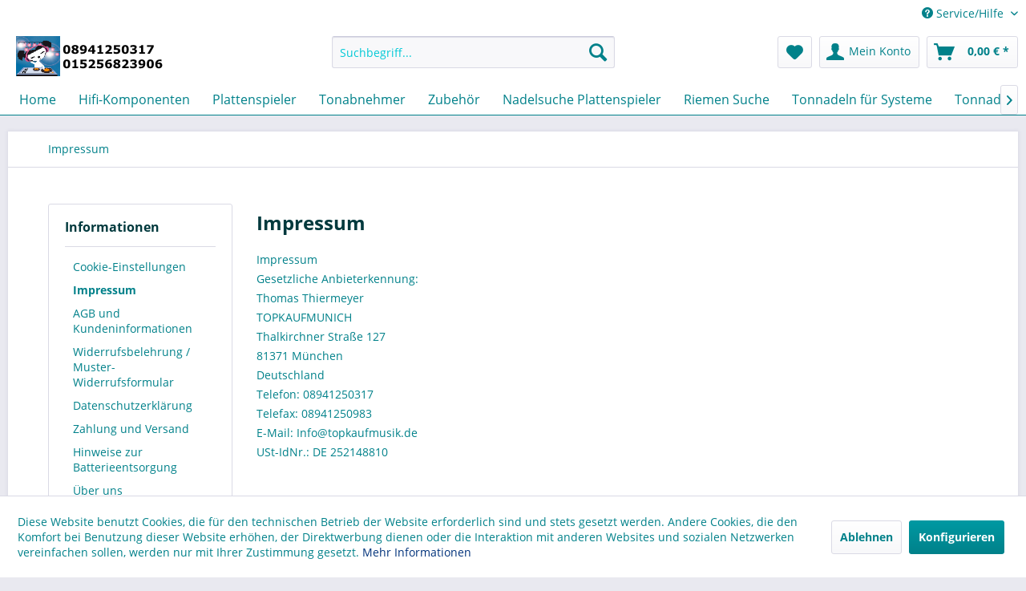

--- FILE ---
content_type: text/html; charset=UTF-8
request_url: https://www.topkaufmusik.de/impressum
body_size: 41709
content:
<!DOCTYPE html> <html class="no-js" lang="de" itemscope="itemscope" itemtype="https://schema.org/WebPage"> <head> <meta charset="utf-8"> <meta name="author" content="" /> <meta name="robots" content="index,follow" /> <meta name="revisit-after" content="15 days" /> <meta name="keywords" content="" /> <meta name="description" content="" /> <meta property="og:type" content="website" /> <meta property="og:site_name" content="TOPKAUFMUSIK HiFi Tonnadeln Plattenspieler Verstärker Plattennadeln Schallplattennadel Tonabnehmer Systeme Antriebsriemen Lautsprecher HiFi Equipment Reinigungsprodukte für Vinyl und vieles mehr" /> <meta property="og:title" content="TOPKAUFMUSIK HiFi Tonnadeln Plattenspieler Verstärker Plattennadeln Schallplattennadel Tonabnehmer Systeme Antriebsriemen Lautsprecher HiFi Equipment Reinigungsprodukte für Vinyl und vieles mehr" /> <meta property="og:description" content="" /> <meta property="og:image" content="https://www.topkaufmusik.de/media/image/e0/de/48/logo-tablet.png" /> <meta name="twitter:card" content="website" /> <meta name="twitter:site" content="TOPKAUFMUSIK HiFi Tonnadeln Plattenspieler Verstärker Plattennadeln Schallplattennadel Tonabnehmer Systeme Antriebsriemen Lautsprecher HiFi Equipment Reinigungsprodukte für Vinyl und vieles mehr" /> <meta name="twitter:title" content="TOPKAUFMUSIK HiFi Tonnadeln Plattenspieler Verstärker Plattennadeln Schallplattennadel Tonabnehmer Systeme Antriebsriemen Lautsprecher HiFi Equipment Reinigungsprodukte für Vinyl und vieles mehr" /> <meta name="twitter:description" content="" /> <meta name="twitter:image" content="https://www.topkaufmusik.de/media/image/e0/de/48/logo-tablet.png" /> <meta itemprop="copyrightHolder" content="TOPKAUFMUSIK HiFi Tonnadeln Plattenspieler Verstärker Plattennadeln Schallplattennadel Tonabnehmer Systeme Antriebsriemen Lautsprecher HiFi Equipment Reinigungsprodukte für Vinyl und vieles mehr" /> <meta itemprop="copyrightYear" content="2014 – 2020" /> <meta itemprop="isFamilyFriendly" content="True" /> <meta itemprop="image" content="https://www.topkaufmusik.de/media/image/e0/de/48/logo-tablet.png" /> <meta name="viewport" content="width=device-width, initial-scale=1.0"> <meta name="mobile-web-app-capable" content="yes"> <meta name="apple-mobile-web-app-title" content="TOPKAUFMUSIK HiFi Tonnadeln Plattenspieler Verstärker Plattennadeln Schallplattennadel Tonabnehmer Systeme Antriebsriemen Lautsprecher HiFi Equipment Reinigungsprodukte für Vinyl und vieles mehr"> <meta name="apple-mobile-web-app-capable" content="yes"> <meta name="apple-mobile-web-app-status-bar-style" content="default"> <link rel="apple-touch-icon-precomposed" href="https://www.topkaufmusik.de/media/image/0f/c8/89/TKM_LOGO_EASYBILL.jpg"> <link rel="shortcut icon" href="https://www.topkaufmusik.de/media/image/0f/c8/89/TKM_LOGO_EASYBILL.jpg"> <meta name="msapplication-navbutton-color" content="#00818A" /> <meta name="application-name" content="TOPKAUFMUSIK HiFi Tonnadeln Plattenspieler Verstärker Plattennadeln Schallplattennadel Tonabnehmer Systeme Antriebsriemen Lautsprecher HiFi Equipment Reinigungsprodukte für Vinyl und vieles mehr" /> <meta name="msapplication-starturl" content="https://www.topkaufmusik.de/" /> <meta name="msapplication-window" content="width=1024;height=768" /> <meta name="msapplication-TileImage" content="https://www.topkaufmusik.de/media/image/0f/c8/89/TKM_LOGO_EASYBILL.jpg"> <meta name="msapplication-TileColor" content="#00818A"> <meta name="theme-color" content="#00818A" /> <link rel="canonical" href="https://www.topkaufmusik.de/impressum" /> <title itemprop="name">Impressum | TOPKAUFMUSIK HiFi Tonnadeln Plattenspieler Verstärker Plattennadeln Schallplattennadel Tonabnehmer Systeme Antriebsriemen Lautsprecher HiFi Equipment Reinigungsprodukte für Vinyl und vieles mehr</title> <link href="/web/cache/1755077406_42a3482041f68d04aeefd09ac900770e.css" media="all" rel="stylesheet" type="text/css" /> <script>
window.basketData = {
hasData: false,
data:[]
};
</script> <div data-googleAnalytics="true" data-googleConversionID="G-R9S1MWTG5Q" data-googleConversionLabel="" data-googleConversionLanguage="de" data-googleTrackingID="1641124" data-googleAnonymizeIp="1" data-googleOptOutCookie="" data-googleTrackingLibrary="ga" data-realAmount="" data-showCookieNote="1" data-cookieNoteMode="1" > </div> </head> <body class="is--ctl-custom is--act-index" > <div class="page-wrap"> <noscript class="noscript-main"> <div class="alert is--warning"> <div class="alert--icon"> <i class="icon--element icon--warning"></i> </div> <div class="alert--content"> Um TOPKAUFMUSIK&#x20;HiFi&#x20;Tonnadeln&#x20;Plattenspieler&#x20;Verst&#xE4;rker&#x20;Plattennadeln&#x20;Schallplattennadel&#x20;Tonabnehmer&#x20;Systeme&#x20;Antriebsriemen&#x20;Lautsprecher&#x20;HiFi&#x20;Equipment&#x20;Reinigungsprodukte&#x20;f&#xFC;r&#x20;Vinyl&#x20;und&#x20;vieles&#x20;mehr in vollem Umfang nutzen zu k&ouml;nnen, empfehlen wir Ihnen Javascript in Ihrem Browser zu aktiveren. </div> </div> </noscript> <header class="header-main"> <div class="top-bar"> <div class="container block-group"> <nav class="top-bar--navigation block" role="menubar"> <div class="navigation--entry entry--compare is--hidden" role="menuitem" aria-haspopup="true" data-drop-down-menu="true"> </div> <div class="navigation--entry entry--service has--drop-down" role="menuitem" aria-haspopup="true" data-drop-down-menu="true"> <i class="icon--service"></i> Service/Hilfe <ul class="service--list is--rounded" role="menu"> <li class="service--entry" role="menuitem"> <a class="service--link" href="javascript:openCookieConsentManager()" title="Cookie-Einstellungen" > Cookie-Einstellungen </a> </li> <li class="service--entry" role="menuitem"> <a class="service--link" href="https://www.topkaufmusik.de/impressum" title="Impressum" > Impressum </a> </li> <li class="service--entry" role="menuitem"> <a class="service--link" href="https://www.topkaufmusik.de/agb-und-kundeninformationen" title="AGB und Kundeninformationen" > AGB und Kundeninformationen </a> </li> <li class="service--entry" role="menuitem"> <a class="service--link" href="https://www.topkaufmusik.de/widerrufsbelehrung/muster-widerrufsformular" title="Widerrufsbelehrung / Muster-Widerrufsformular" > Widerrufsbelehrung / Muster-Widerrufsformular </a> </li> <li class="service--entry" role="menuitem"> <a class="service--link" href="https://www.topkaufmusik.de/datenschutzerklaerung" title="Datenschutzerklärung" > Datenschutzerklärung </a> </li> <li class="service--entry" role="menuitem"> <a class="service--link" href="https://www.topkaufmusik.de/zahlung-und-versand" title="Zahlung und Versand" > Zahlung und Versand </a> </li> <li class="service--entry" role="menuitem"> <a class="service--link" href="https://www.topkaufmusik.de/hinweise-zur-batterieentsorgung" title="Hinweise zur Batterieentsorgung" > Hinweise zur Batterieentsorgung </a> </li> <li class="service--entry" role="menuitem"> <a class="service--link" href="https://www.topkaufmusik.de/ueber-uns" title="Über uns" > Über uns </a> </li> <li class="service--entry" role="menuitem"> <a class="service--link" href="https://www.topkaufmusik.de/kontaktformular-von-topkaufmusik" title="Kontakt" target="_self"> Kontakt </a> </li> <li class="service--entry" role="menuitem"> <a class="service--link" href="https://www.topkaufmusik.de/newsletter" title="Newsletter" > Newsletter </a> </li> <li class="service--entry" role="menuitem"> <a class="service--link" href="https://www.topkaufmusik.de/flyer-leitfaden-tonnadeln-systeme" title="Flyer Leitfaden Tonnadeln Systeme" > Flyer Leitfaden Tonnadeln Systeme </a> </li> <li class="service--entry" role="menuitem"> <a class="service--link" href="https://www.topom.de/" title="Bewertungen TOPKAUFMUSIK" target="https://www.topom.de/" rel="nofollow noopener"> Bewertungen TOPKAUFMUSIK </a> </li> </ul> </div> </nav> </div> </div> <div class="container header--navigation"> <div class="logo-main block-group" role="banner"> <div class="logo--shop block"> <a class="logo--link" href="https://www.topkaufmusik.de/" title="TOPKAUFMUSIK HiFi Tonnadeln Plattenspieler Verstärker Plattennadeln Schallplattennadel Tonabnehmer Systeme Antriebsriemen Lautsprecher HiFi Equipment Reinigungsprodukte für Vinyl und vieles mehr - zur Startseite wechseln"> <picture> <source srcset="https://www.topkaufmusik.de/media/image/e0/de/48/logo-tablet.png" media="(min-width: 78.75em)"> <source srcset="https://www.topkaufmusik.de/media/image/e0/de/48/logo-tablet.png" media="(min-width: 64em)"> <source srcset="https://www.topkaufmusik.de/media/image/e0/de/48/logo-tablet.png" media="(min-width: 48em)"> <img srcset="https://www.topkaufmusik.de/media/image/e0/de/48/logo-tablet.png" alt="TOPKAUFMUSIK HiFi Tonnadeln Plattenspieler Verstärker Plattennadeln Schallplattennadel Tonabnehmer Systeme Antriebsriemen Lautsprecher HiFi Equipment Reinigungsprodukte für Vinyl und vieles mehr - zur Startseite wechseln" /> </picture> </a> </div> </div> <nav class="shop--navigation block-group"> <ul class="navigation--list block-group" role="menubar"> <li class="navigation--entry entry--menu-left" role="menuitem"> <a class="entry--link entry--trigger btn is--icon-left" href="#offcanvas--left" data-offcanvas="true" data-offCanvasSelector=".sidebar-main" aria-label="Menü"> <i class="icon--menu"></i> Menü </a> </li> <li class="navigation--entry entry--search" role="menuitem" data-search="true" aria-haspopup="true" data-minLength="2"> <a class="btn entry--link entry--trigger" href="#show-hide--search" title="Suche anzeigen / schließen" aria-label="Suche anzeigen / schließen"> <i class="icon--search"></i> <span class="search--display">Suchen</span> </a> <form action="/search" method="get" class="main-search--form"> <input type="search" name="sSearch" aria-label="Suchbegriff..." class="main-search--field" autocomplete="off" autocapitalize="off" placeholder="Suchbegriff..." maxlength="30" /> <button type="submit" class="main-search--button" aria-label="Suchen"> <i class="icon--search"></i> <span class="main-search--text">Suchen</span> </button> <div class="form--ajax-loader">&nbsp;</div> </form> <div class="main-search--results"></div> </li> <li class="navigation--entry entry--notepad" role="menuitem"> <a href="https://www.topkaufmusik.de/note" title="Merkzettel" aria-label="Merkzettel" class="btn"> <i class="icon--heart"></i> </a> </li> <li class="navigation--entry entry--account" role="menuitem" data-offcanvas="true" data-offCanvasSelector=".account--dropdown-navigation"> <a href="https://www.topkaufmusik.de/account" title="Mein Konto" aria-label="Mein Konto" class="btn is--icon-left entry--link account--link"> <i class="icon--account"></i> <span class="account--display"> Mein Konto </span> </a> </li> <li class="navigation--entry entry--cart" role="menuitem"> <a class="btn is--icon-left cart--link" href="https://www.topkaufmusik.de/checkout/cart" title="Warenkorb" aria-label="Warenkorb"> <span class="cart--display"> Warenkorb </span> <span class="badge is--primary is--minimal cart--quantity is--hidden">0</span> <i class="icon--basket"></i> <span class="cart--amount"> 0,00&nbsp;&euro; * </span> </a> <div class="ajax-loader">&nbsp;</div> </li> </ul> </nav> <div class="container--ajax-cart" data-collapse-cart="true" data-displayMode="offcanvas"></div> </div> </header> <nav class="navigation-main"> <div class="container" data-menu-scroller="true" data-listSelector=".navigation--list.container" data-viewPortSelector=".navigation--list-wrapper"> <div class="navigation--list-wrapper"> <ul class="navigation--list container" role="menubar" itemscope="itemscope" itemtype="https://schema.org/SiteNavigationElement"> <li class="navigation--entry is--home" role="menuitem"><a class="navigation--link is--first" href="https://www.topkaufmusik.de/" title="Home" aria-label="Home" itemprop="url"><span itemprop="name">Home</span></a></li><li class="navigation--entry" role="menuitem"><a class="navigation--link" href="https://www.topkaufmusik.de/hifi-komponenten/" title="Hifi-Komponenten" aria-label="Hifi-Komponenten" itemprop="url"><span itemprop="name">Hifi-Komponenten</span></a></li><li class="navigation--entry" role="menuitem"><a class="navigation--link" href="https://www.topkaufmusik.de/plattenspieler/" title="Plattenspieler" aria-label="Plattenspieler" itemprop="url"><span itemprop="name">Plattenspieler</span></a></li><li class="navigation--entry" role="menuitem"><a class="navigation--link" href="https://www.topkaufmusik.de/tonabnehmer/" title="Tonabnehmer" aria-label="Tonabnehmer" itemprop="url"><span itemprop="name">Tonabnehmer</span></a></li><li class="navigation--entry" role="menuitem"><a class="navigation--link" href="https://www.topkaufmusik.de/zubehoer/" title="Zubehör" aria-label="Zubehör" itemprop="url"><span itemprop="name">Zubehör</span></a></li><li class="navigation--entry" role="menuitem"><a class="navigation--link" href="https://www.topkaufmusik.de/nadelsuche-plattenspieler/" title="Nadelsuche Plattenspieler" aria-label="Nadelsuche Plattenspieler" itemprop="url"><span itemprop="name">Nadelsuche Plattenspieler</span></a></li><li class="navigation--entry" role="menuitem"><a class="navigation--link" href="https://www.topkaufmusik.de/riemen-suche/" title="Riemen Suche" aria-label="Riemen Suche" itemprop="url"><span itemprop="name">Riemen Suche</span></a></li><li class="navigation--entry" role="menuitem"><a class="navigation--link" href="https://www.topkaufmusik.de/tonnadeln-fuer-systeme/" title="Tonnadeln für Systeme" aria-label="Tonnadeln für Systeme" itemprop="url"><span itemprop="name">Tonnadeln für Systeme</span></a></li><li class="navigation--entry" role="menuitem"><a class="navigation--link" href="https://www.topkaufmusik.de/tonnadeln-nach-hersteller-bezeichnung-marke/" title="Tonnadeln nach Hersteller Bezeichnung (Marke)" aria-label="Tonnadeln nach Hersteller Bezeichnung (Marke)" itemprop="url"><span itemprop="name">Tonnadeln nach Hersteller Bezeichnung (Marke)</span></a></li><li class="navigation--entry" role="menuitem"><a class="navigation--link" href="https://www.topkaufmusik.de/hersteller/" title="Hersteller" aria-label="Hersteller" itemprop="url"><span itemprop="name">Hersteller</span></a></li> </ul> </div> <div class="advanced-menu" data-advanced-menu="true" data-hoverDelay="250"> <div class="menu--container"> <div class="button-container"> <a href="https://www.topkaufmusik.de/hifi-komponenten/" class="button--category" aria-label="Zur Kategorie Hifi-Komponenten" title="Zur Kategorie Hifi-Komponenten"> <i class="icon--arrow-right"></i> Zur Kategorie Hifi-Komponenten </a> <span class="button--close"> <i class="icon--cross"></i> </span> </div> <div class="content--wrapper has--content has--teaser"> <ul class="menu--list menu--level-0 columns--3" style="width: 75%;"> <li class="menu--list-item item--level-0" style="width: 100%"> <a href="https://www.topkaufmusik.de/hifi-komponenten/jico-sas-nadeln/" class="menu--list-item-link" aria-label="Jico SAS Nadeln " title="Jico SAS Nadeln ">Jico SAS Nadeln </a> <ul class="menu--list menu--level-1 columns--3"> <li class="menu--list-item item--level-1"> <a href="https://www.topkaufmusik.de/hifi-komponenten/jico-sas-nadeln/boron-nadeltraeger/" class="menu--list-item-link" aria-label="Boron Nadelträger " title="Boron Nadelträger ">Boron Nadelträger </a> </li> <li class="menu--list-item item--level-1"> <a href="https://www.topkaufmusik.de/hifi-komponenten/jico-sas-nadeln/saphir-nadeltraeger/" class="menu--list-item-link" aria-label="Saphir Nadelträger" title="Saphir Nadelträger">Saphir Nadelträger</a> </li> <li class="menu--list-item item--level-1"> <a href="https://www.topkaufmusik.de/hifi-komponenten/jico-sas-nadeln/rubin-nadeltraeger/" class="menu--list-item-link" aria-label="Rubin Nadelträger" title="Rubin Nadelträger">Rubin Nadelträger</a> </li> <li class="menu--list-item item--level-1"> <a href="https://www.topkaufmusik.de/hifi-komponenten/jico-sas-nadeln/nude-tonnadel-serie/" class="menu--list-item-link" aria-label="Nude Tonnadel Serie " title="Nude Tonnadel Serie ">Nude Tonnadel Serie </a> </li> </ul> </li> <li class="menu--list-item item--level-0" style="width: 100%"> <a href="https://www.topkaufmusik.de/hifi-komponenten/topkaufmunich-s-sonder-tonnadeln-schellack-hyperelliptisch-und-shibata/" class="menu--list-item-link" aria-label="Topkaufmunich´s Sonder - Tonnadeln Schellack, Hyperelliptisch und Shibata " title="Topkaufmunich´s Sonder - Tonnadeln Schellack, Hyperelliptisch und Shibata ">Topkaufmunich´s Sonder - Tonnadeln Schellack, Hyperelliptisch und Shibata </a> <ul class="menu--list menu--level-1 columns--3"> <li class="menu--list-item item--level-1"> <a href="https://www.topkaufmusik.de/hifi-komponenten/topkaufmunich-s-sonder-tonnadeln-schellack-hyperelliptisch-und-shibata/shibata/" class="menu--list-item-link" aria-label="Shibata" title="Shibata">Shibata</a> </li> <li class="menu--list-item item--level-1"> <a href="https://www.topkaufmusik.de/hifi-komponenten/topkaufmunich-s-sonder-tonnadeln-schellack-hyperelliptisch-und-shibata/schellack/" class="menu--list-item-link" aria-label="Schellack" title="Schellack">Schellack</a> </li> <li class="menu--list-item item--level-1"> <a href="https://www.topkaufmusik.de/hifi-komponenten/topkaufmunich-s-sonder-tonnadeln-schellack-hyperelliptisch-und-shibata/hyperelliptisch/" class="menu--list-item-link" aria-label="Hyperelliptisch" title="Hyperelliptisch">Hyperelliptisch</a> </li> <li class="menu--list-item item--level-1"> <a href="https://www.topkaufmusik.de/hifi-komponenten/topkaufmunich-s-sonder-tonnadeln-schellack-hyperelliptisch-und-shibata/mono/" class="menu--list-item-link" aria-label="Mono" title="Mono">Mono</a> </li> </ul> </li> <li class="menu--list-item item--level-0" style="width: 100%"> <a href="https://www.topkaufmusik.de/hifi-komponenten/topkaufmunich-s-nackt-elliptische-tonnadeln/" class="menu--list-item-link" aria-label="Topkaufmunich´s Nackt Elliptische Tonnadeln" title="Topkaufmunich´s Nackt Elliptische Tonnadeln">Topkaufmunich´s Nackt Elliptische Tonnadeln</a> </li> <li class="menu--list-item item--level-0" style="width: 100%"> <a href="https://www.topkaufmusik.de/hifi-komponenten/audio-kabel/" class="menu--list-item-link" aria-label="Audio Kabel " title="Audio Kabel ">Audio Kabel </a> <ul class="menu--list menu--level-1 columns--3"> <li class="menu--list-item item--level-1"> <a href="https://www.topkaufmusik.de/hifi-komponenten/audio-kabel/adapter-stecker-kabelschuhe-buchse/" class="menu--list-item-link" aria-label="Adapter / Stecker / Kabelschuhe / Buchse" title="Adapter / Stecker / Kabelschuhe / Buchse">Adapter / Stecker / Kabelschuhe / Buchse</a> </li> <li class="menu--list-item item--level-1"> <a href="https://www.topkaufmusik.de/hifi-komponenten/audio-kabel/balanced-symmetrische-kabel/" class="menu--list-item-link" aria-label="Balanced / Symmetrische -Kabel " title="Balanced / Symmetrische -Kabel ">Balanced / Symmetrische -Kabel </a> </li> <li class="menu--list-item item--level-1"> <a href="https://www.topkaufmusik.de/hifi-komponenten/audio-kabel/cinch-kabel/" class="menu--list-item-link" aria-label="Cinch-Kabel" title="Cinch-Kabel">Cinch-Kabel</a> </li> <li class="menu--list-item item--level-1"> <a href="https://www.topkaufmusik.de/hifi-komponenten/audio-kabel/lautsprecher-kabel/" class="menu--list-item-link" aria-label="Lautsprecher-Kabel" title="Lautsprecher-Kabel">Lautsprecher-Kabel</a> </li> <li class="menu--list-item item--level-1"> <a href="https://www.topkaufmusik.de/hifi-komponenten/audio-kabel/netzkabel/" class="menu--list-item-link" aria-label="Netzkabel" title="Netzkabel">Netzkabel</a> </li> <li class="menu--list-item item--level-1"> <a href="https://www.topkaufmusik.de/hifi-komponenten/audio-kabel/phono-kabel/" class="menu--list-item-link" aria-label="Phono-Kabel" title="Phono-Kabel">Phono-Kabel</a> </li> <li class="menu--list-item item--level-1"> <a href="https://www.topkaufmusik.de/hifi-komponenten/audio-kabel/tonarm-kabel-headshell-kabel-verbindungskabel/" class="menu--list-item-link" aria-label="Tonarm Kabel / Headshell Kabel / Verbindungskabel " title="Tonarm Kabel / Headshell Kabel / Verbindungskabel ">Tonarm Kabel / Headshell Kabel / Verbindungskabel </a> </li> <li class="menu--list-item item--level-1"> <a href="https://www.topkaufmusik.de/hifi-komponenten/audio-kabel/xlr-kabel/" class="menu--list-item-link" aria-label="XLR-Kabel" title="XLR-Kabel">XLR-Kabel</a> </li> </ul> </li> <li class="menu--list-item item--level-0" style="width: 100%"> <a href="https://www.topkaufmusik.de/hifi-komponenten/audio-streamer/" class="menu--list-item-link" aria-label="Audio-Streamer " title="Audio-Streamer ">Audio-Streamer </a> </li> <li class="menu--list-item item--level-0" style="width: 100%"> <a href="https://www.topkaufmusik.de/hifi-komponenten/cd-player/" class="menu--list-item-link" aria-label="CD-Player" title="CD-Player">CD-Player</a> </li> <li class="menu--list-item item--level-0" style="width: 100%"> <a href="https://www.topkaufmusik.de/hifi-komponenten/da-wandler/" class="menu--list-item-link" aria-label="DA-Wandler" title="DA-Wandler">DA-Wandler</a> </li> <li class="menu--list-item item--level-0" style="width: 100%"> <a href="https://www.topkaufmusik.de/hifi-komponenten/headshell/" class="menu--list-item-link" aria-label="Headshell" title="Headshell">Headshell</a> </li> <li class="menu--list-item item--level-0" style="width: 100%"> <a href="https://www.topkaufmusik.de/hifi-komponenten/high-resolution-audio-player/" class="menu--list-item-link" aria-label="High Resolution Audio Player " title="High Resolution Audio Player ">High Resolution Audio Player </a> </li> <li class="menu--list-item item--level-0" style="width: 100%"> <a href="https://www.topkaufmusik.de/hifi-komponenten/kompletanlagen/" class="menu--list-item-link" aria-label="Kompletanlagen" title="Kompletanlagen">Kompletanlagen</a> </li> <li class="menu--list-item item--level-0" style="width: 100%"> <a href="https://www.topkaufmusik.de/hifi-komponenten/kopfhoerer/" class="menu--list-item-link" aria-label="Kopfhörer" title="Kopfhörer">Kopfhörer</a> <ul class="menu--list menu--level-1 columns--3"> <li class="menu--list-item item--level-1"> <a href="https://www.topkaufmusik.de/hifi-komponenten/kopfhoerer/in-ear-kopfhoerer/" class="menu--list-item-link" aria-label="In-Ear Kopfhörer" title="In-Ear Kopfhörer">In-Ear Kopfhörer</a> </li> <li class="menu--list-item item--level-1"> <a href="https://www.topkaufmusik.de/hifi-komponenten/kopfhoerer/over-ear-kopfhoerer/" class="menu--list-item-link" aria-label="Over-Ear Kopfhörer" title="Over-Ear Kopfhörer">Over-Ear Kopfhörer</a> </li> <li class="menu--list-item item--level-1"> <a href="https://www.topkaufmusik.de/hifi-komponenten/kopfhoerer/bluetooth-kopfhoerer/" class="menu--list-item-link" aria-label="Bluetooth Kopfhörer" title="Bluetooth Kopfhörer">Bluetooth Kopfhörer</a> </li> </ul> </li> <li class="menu--list-item item--level-0" style="width: 100%"> <a href="https://www.topkaufmusik.de/hifi-komponenten/kopfhoererverstaerker/" class="menu--list-item-link" aria-label="Kopfhörerverstärker" title="Kopfhörerverstärker">Kopfhörerverstärker</a> </li> <li class="menu--list-item item--level-0" style="width: 100%"> <a href="https://www.topkaufmusik.de/hifi-komponenten/lautsprecher/" class="menu--list-item-link" aria-label="Lautsprecher" title="Lautsprecher">Lautsprecher</a> <ul class="menu--list menu--level-1 columns--3"> <li class="menu--list-item item--level-1"> <a href="https://www.topkaufmusik.de/hifi-komponenten/lautsprecher/standlautsprecher/" class="menu--list-item-link" aria-label="Standlautsprecher" title="Standlautsprecher">Standlautsprecher</a> </li> <li class="menu--list-item item--level-1"> <a href="https://www.topkaufmusik.de/hifi-komponenten/lautsprecher/regallautsprecher/" class="menu--list-item-link" aria-label="Regallautsprecher" title="Regallautsprecher">Regallautsprecher</a> </li> <li class="menu--list-item item--level-1"> <a href="https://www.topkaufmusik.de/hifi-komponenten/lautsprecher/center-speaker/" class="menu--list-item-link" aria-label="Center-Speaker" title="Center-Speaker">Center-Speaker</a> </li> </ul> </li> <li class="menu--list-item item--level-0" style="width: 100%"> <a href="https://www.topkaufmusik.de/hifi-komponenten/netzfilter/" class="menu--list-item-link" aria-label="Netzfilter" title="Netzfilter">Netzfilter</a> </li> <li class="menu--list-item item--level-0" style="width: 100%"> <a href="https://www.topkaufmusik.de/hifi-komponenten/produkte-in-der-vorfuehrung/" class="menu--list-item-link" aria-label="Produkte in der Vorführung " title="Produkte in der Vorführung ">Produkte in der Vorführung </a> </li> <li class="menu--list-item item--level-0" style="width: 100%"> <a href="https://www.topkaufmusik.de/hifi-komponenten/radio/" class="menu--list-item-link" aria-label="Radio" title="Radio">Radio</a> </li> <li class="menu--list-item item--level-0" style="width: 100%"> <a href="https://www.topkaufmusik.de/hifi-komponenten/receiver/" class="menu--list-item-link" aria-label="Receiver" title="Receiver">Receiver</a> </li> <li class="menu--list-item item--level-0" style="width: 100%"> <a href="https://www.topkaufmusik.de/hifi-komponenten/ruecksendungen-vorfuehrer-gebrauchtes/" class="menu--list-item-link" aria-label="Rücksendungen / Vorführer / Gebrauchtes " title="Rücksendungen / Vorführer / Gebrauchtes ">Rücksendungen / Vorführer / Gebrauchtes </a> </li> <li class="menu--list-item item--level-0" style="width: 100%"> <a href="https://www.topkaufmusik.de/hifi-komponenten/schallplatten/" class="menu--list-item-link" aria-label="Schallplatten " title="Schallplatten ">Schallplatten </a> <ul class="menu--list menu--level-1 columns--3"> <li class="menu--list-item item--level-1"> <a href="https://www.topkaufmusik.de/hifi-komponenten/schallplatten/muenchner-eck/" class="menu--list-item-link" aria-label="Münchner Eck " title="Münchner Eck ">Münchner Eck </a> </li> <li class="menu--list-item item--level-1"> <a href="https://www.topkaufmusik.de/hifi-komponenten/schallplatten/gebrauchte-schallplatten/" class="menu--list-item-link" aria-label="Gebrauchte Schallplatten " title="Gebrauchte Schallplatten ">Gebrauchte Schallplatten </a> </li> <li class="menu--list-item item--level-1"> <a href="https://www.topkaufmusik.de/hifi-komponenten/schallplatten/rock/" class="menu--list-item-link" aria-label="Rock" title="Rock">Rock</a> </li> <li class="menu--list-item item--level-1"> <a href="https://www.topkaufmusik.de/hifi-komponenten/schallplatten/elektronische-musik/" class="menu--list-item-link" aria-label="Elektronische Musik" title="Elektronische Musik">Elektronische Musik</a> </li> <li class="menu--list-item item--level-1"> <a href="https://www.topkaufmusik.de/hifi-komponenten/schallplatten/pop/" class="menu--list-item-link" aria-label="Pop" title="Pop">Pop</a> </li> <li class="menu--list-item item--level-1"> <a href="https://www.topkaufmusik.de/hifi-komponenten/schallplatten/funk-soul/" class="menu--list-item-link" aria-label="Funk / Soul" title="Funk / Soul">Funk / Soul</a> </li> <li class="menu--list-item item--level-1"> <a href="https://www.topkaufmusik.de/hifi-komponenten/schallplatten/jazz/" class="menu--list-item-link" aria-label="Jazz" title="Jazz">Jazz</a> </li> <li class="menu--list-item item--level-1"> <a href="https://www.topkaufmusik.de/hifi-komponenten/schallplatten/folk-weltmusik-country/" class="menu--list-item-link" aria-label="Folk, Weltmusik &amp; Country" title="Folk, Weltmusik &amp; Country">Folk, Weltmusik & Country</a> </li> <li class="menu--list-item item--level-1"> <a href="https://www.topkaufmusik.de/hifi-komponenten/schallplatten/hip-hop-rap/" class="menu--list-item-link" aria-label="Hip-Hop / Rap" title="Hip-Hop / Rap">Hip-Hop / Rap</a> </li> <li class="menu--list-item item--level-1"> <a href="https://www.topkaufmusik.de/hifi-komponenten/schallplatten/klassik/" class="menu--list-item-link" aria-label="Klassik" title="Klassik">Klassik</a> </li> <li class="menu--list-item item--level-1"> <a href="https://www.topkaufmusik.de/hifi-komponenten/schallplatten/reggae/" class="menu--list-item-link" aria-label="Reggae" title="Reggae">Reggae</a> </li> <li class="menu--list-item item--level-1"> <a href="https://www.topkaufmusik.de/hifi-komponenten/schallplatten/blues/" class="menu--list-item-link" aria-label="Blues" title="Blues">Blues</a> </li> <li class="menu--list-item item--level-1"> <a href="https://www.topkaufmusik.de/hifi-komponenten/schallplatten/rares/" class="menu--list-item-link" aria-label="Rares" title="Rares">Rares</a> </li> <li class="menu--list-item item--level-1"> <a href="https://www.topkaufmusik.de/hifi-komponenten/schallplatten/high-quality-schallplatten-von-sieveking-sound-mfsl-mofi-etc./" class="menu--list-item-link" aria-label="High - Quality Schallplatten von Sieveking Sound: MFSL MOFI etc. " title="High - Quality Schallplatten von Sieveking Sound: MFSL MOFI etc. ">High - Quality Schallplatten von Sieveking Sound: MFSL MOFI etc. </a> </li> </ul> </li> <li class="menu--list-item item--level-0" style="width: 100%"> <a href="https://www.topkaufmusik.de/hifi-komponenten/tuner/" class="menu--list-item-link" aria-label="Tuner" title="Tuner">Tuner</a> </li> <li class="menu--list-item item--level-0" style="width: 100%"> <a href="https://www.topkaufmusik.de/hifi-komponenten/tonarme/" class="menu--list-item-link" aria-label="Tonarme" title="Tonarme">Tonarme</a> <ul class="menu--list menu--level-1 columns--3"> <li class="menu--list-item item--level-1"> <a href="https://www.topkaufmusik.de/hifi-komponenten/tonarme/acoustic-signature/" class="menu--list-item-link" aria-label="Acoustic-Signature" title="Acoustic-Signature">Acoustic-Signature</a> </li> <li class="menu--list-item item--level-1"> <a href="https://www.topkaufmusik.de/hifi-komponenten/tonarme/rega/" class="menu--list-item-link" aria-label="Rega" title="Rega">Rega</a> </li> <li class="menu--list-item item--level-1"> <a href="https://www.topkaufmusik.de/hifi-komponenten/tonarme/pro-ject/" class="menu--list-item-link" aria-label="Pro-Ject" title="Pro-Ject">Pro-Ject</a> </li> <li class="menu--list-item item--level-1"> <a href="https://www.topkaufmusik.de/hifi-komponenten/tonarme/thorens/" class="menu--list-item-link" aria-label="Thorens" title="Thorens">Thorens</a> </li> </ul> </li> <li class="menu--list-item item--level-0" style="width: 100%"> <a href="https://www.topkaufmusik.de/hifi-komponenten/verstaerker/" class="menu--list-item-link" aria-label="Verstärker" title="Verstärker">Verstärker</a> <ul class="menu--list menu--level-1 columns--3"> <li class="menu--list-item item--level-1"> <a href="https://www.topkaufmusik.de/hifi-komponenten/verstaerker/endstufen/" class="menu--list-item-link" aria-label="Endstufen" title="Endstufen">Endstufen</a> </li> <li class="menu--list-item item--level-1"> <a href="https://www.topkaufmusik.de/hifi-komponenten/verstaerker/vollverstaerker/" class="menu--list-item-link" aria-label="Vollverstärker" title="Vollverstärker">Vollverstärker</a> </li> <li class="menu--list-item item--level-1"> <a href="https://www.topkaufmusik.de/hifi-komponenten/verstaerker/roehrenverstaerker/" class="menu--list-item-link" aria-label="Röhrenverstärker" title="Röhrenverstärker">Röhrenverstärker</a> </li> <li class="menu--list-item item--level-1"> <a href="https://www.topkaufmusik.de/hifi-komponenten/verstaerker/mono-verstaerker/" class="menu--list-item-link" aria-label="Mono-Verstärker" title="Mono-Verstärker">Mono-Verstärker</a> </li> <li class="menu--list-item item--level-1"> <a href="https://www.topkaufmusik.de/hifi-komponenten/verstaerker/phono-vorverstaerker/" class="menu--list-item-link" aria-label="Phono-Vorverstärker" title="Phono-Vorverstärker">Phono-Vorverstärker</a> </li> <li class="menu--list-item item--level-1"> <a href="https://www.topkaufmusik.de/hifi-komponenten/verstaerker/vorstufen/" class="menu--list-item-link" aria-label="Vorstufen" title="Vorstufen">Vorstufen</a> </li> <li class="menu--list-item item--level-1"> <a href="https://www.topkaufmusik.de/hifi-komponenten/verstaerker/uebertrager/" class="menu--list-item-link" aria-label="Übertrager" title="Übertrager">Übertrager</a> </li> </ul> </li> <li class="menu--list-item item--level-0" style="width: 100%"> <a href="https://www.topkaufmusik.de/hifi-komponenten/quellen-umschalter/" class="menu--list-item-link" aria-label="Quellen-Umschalter" title="Quellen-Umschalter">Quellen-Umschalter</a> </li> </ul> <div class="menu--delimiter" style="right: 25%;"></div> <div class="menu--teaser" style="width: 25%;"> <div class="teaser--headline">Hifi-Komponenten</div> <div class="teaser--text"> Headshell / DA-Wandler / CD-Player / Kopfhörer / Kopfhörerverstärker / Verstärker / Vorverstärker und vieles mehr... Wir helfen gerne? Du hast Fragen zu einer Bestellung oder bist unsicher, ob der ausgesuchte Artikel der Passende ist? Wir sind... <a class="teaser--text-link" href="https://www.topkaufmusik.de/hifi-komponenten/" aria-label="mehr erfahren" title="mehr erfahren"> mehr erfahren </a> </div> </div> </div> </div> <div class="menu--container"> <div class="button-container"> <a href="https://www.topkaufmusik.de/plattenspieler/" class="button--category" aria-label="Zur Kategorie Plattenspieler" title="Zur Kategorie Plattenspieler"> <i class="icon--arrow-right"></i> Zur Kategorie Plattenspieler </a> <span class="button--close"> <i class="icon--cross"></i> </span> </div> <div class="content--wrapper has--content has--teaser"> <ul class="menu--list menu--level-0 columns--3" style="width: 75%;"> <li class="menu--list-item item--level-0" style="width: 100%"> <a href="https://www.topkaufmusik.de/plattenspieler/acoustic-signature-plattenspieler/" class="menu--list-item-link" aria-label="Acoustic-Signature Plattenspieler " title="Acoustic-Signature Plattenspieler ">Acoustic-Signature Plattenspieler </a> <ul class="menu--list menu--level-1 columns--3"> <li class="menu--list-item item--level-1"> <a href="https://www.topkaufmusik.de/plattenspieler/acoustic-signature-plattenspieler/maximus-neo/" class="menu--list-item-link" aria-label="MAXIMUS NEO" title="MAXIMUS NEO">MAXIMUS NEO</a> </li> <li class="menu--list-item item--level-1"> <a href="https://www.topkaufmusik.de/plattenspieler/acoustic-signature-plattenspieler/challenger-2018/" class="menu--list-item-link" aria-label="Challenger 2018" title="Challenger 2018">Challenger 2018</a> </li> <li class="menu--list-item item--level-1"> <a href="https://www.topkaufmusik.de/plattenspieler/acoustic-signature-plattenspieler/double-x-neo/" class="menu--list-item-link" aria-label="Double X NEO" title="Double X NEO">Double X NEO</a> </li> <li class="menu--list-item item--level-1"> <a href="https://www.topkaufmusik.de/plattenspieler/acoustic-signature-plattenspieler/tornado-neo/" class="menu--list-item-link" aria-label="Tornado NEO" title="Tornado NEO">Tornado NEO</a> </li> <li class="menu--list-item item--level-1"> <a href="https://www.topkaufmusik.de/plattenspieler/acoustic-signature-plattenspieler/hurricane-neo/" class="menu--list-item-link" aria-label="Hurricane NEO" title="Hurricane NEO">Hurricane NEO</a> </li> <li class="menu--list-item item--level-1"> <a href="https://www.topkaufmusik.de/plattenspieler/acoustic-signature-plattenspieler/typhoon-neo/" class="menu--list-item-link" aria-label="Typhoon NEO" title="Typhoon NEO">Typhoon NEO</a> </li> <li class="menu--list-item item--level-1"> <a href="https://www.topkaufmusik.de/plattenspieler/acoustic-signature-plattenspieler/montana-neo/" class="menu--list-item-link" aria-label="MONTANA NEO" title="MONTANA NEO">MONTANA NEO</a> </li> <li class="menu--list-item item--level-1"> <a href="https://www.topkaufmusik.de/plattenspieler/acoustic-signature-plattenspieler/ascona-neo/" class="menu--list-item-link" aria-label="Ascona NEO" title="Ascona NEO">Ascona NEO</a> </li> <li class="menu--list-item item--level-1"> <a href="https://www.topkaufmusik.de/plattenspieler/acoustic-signature-plattenspieler/invictus-junior-neo/" class="menu--list-item-link" aria-label="Invictus Junior NEO" title="Invictus Junior NEO">Invictus Junior NEO</a> </li> <li class="menu--list-item item--level-1"> <a href="https://www.topkaufmusik.de/plattenspieler/acoustic-signature-plattenspieler/invictus-neo/" class="menu--list-item-link" aria-label="Invictus NEO" title="Invictus NEO">Invictus NEO</a> </li> </ul> </li> <li class="menu--list-item item--level-0" style="width: 100%"> <a href="https://www.topkaufmusik.de/plattenspieler/audio-technica-plattenspieler/" class="menu--list-item-link" aria-label="Audio Technica Plattenspieler" title="Audio Technica Plattenspieler">Audio Technica Plattenspieler</a> <ul class="menu--list menu--level-1 columns--3"> <li class="menu--list-item item--level-1"> <a href="https://www.topkaufmusik.de/plattenspieler/audio-technica-plattenspieler/at-lp-60-usb/" class="menu--list-item-link" aria-label="AT-LP 60 USB" title="AT-LP 60 USB">AT-LP 60 USB</a> </li> <li class="menu--list-item item--level-1"> <a href="https://www.topkaufmusik.de/plattenspieler/audio-technica-plattenspieler/at-lp-60-bt/" class="menu--list-item-link" aria-label="AT-LP 60 BT" title="AT-LP 60 BT">AT-LP 60 BT</a> </li> <li class="menu--list-item item--level-1"> <a href="https://www.topkaufmusik.de/plattenspieler/audio-technica-plattenspieler/at-lp-120/" class="menu--list-item-link" aria-label="AT-LP 120" title="AT-LP 120">AT-LP 120</a> </li> <li class="menu--list-item item--level-1"> <a href="https://www.topkaufmusik.de/plattenspieler/audio-technica-plattenspieler/at-lp-1240/" class="menu--list-item-link" aria-label="AT-LP 1240" title="AT-LP 1240">AT-LP 1240</a> </li> <li class="menu--list-item item--level-1"> <a href="https://www.topkaufmusik.de/plattenspieler/audio-technica-plattenspieler/at-lp-3/" class="menu--list-item-link" aria-label="AT-LP 3" title="AT-LP 3">AT-LP 3</a> </li> <li class="menu--list-item item--level-1"> <a href="https://www.topkaufmusik.de/plattenspieler/audio-technica-plattenspieler/at-lp-5/" class="menu--list-item-link" aria-label="AT-LP 5" title="AT-LP 5">AT-LP 5</a> </li> <li class="menu--list-item item--level-1"> <a href="https://www.topkaufmusik.de/plattenspieler/audio-technica-plattenspieler/at-lpw30tk/" class="menu--list-item-link" aria-label="AT-LPW30TK" title="AT-LPW30TK">AT-LPW30TK</a> </li> <li class="menu--list-item item--level-1"> <a href="https://www.topkaufmusik.de/plattenspieler/audio-technica-plattenspieler/at-lpw50pb/" class="menu--list-item-link" aria-label="AT-LPW50PB" title="AT-LPW50PB">AT-LPW50PB</a> </li> <li class="menu--list-item item--level-1"> <a href="https://www.topkaufmusik.de/plattenspieler/audio-technica-plattenspieler/at-lp8x/" class="menu--list-item-link" aria-label="AT-LP8X" title="AT-LP8X">AT-LP8X</a> </li> <li class="menu--list-item item--level-1"> <a href="https://www.topkaufmusik.de/plattenspieler/audio-technica-plattenspieler/at-lpa2/" class="menu--list-item-link" aria-label="AT-LPA2" title="AT-LPA2">AT-LPA2</a> </li> </ul> </li> <li class="menu--list-item item--level-0" style="width: 100%"> <a href="https://www.topkaufmusik.de/plattenspieler/dual-plattenspieler/" class="menu--list-item-link" aria-label="Dual Plattenspieler" title="Dual Plattenspieler">Dual Plattenspieler</a> <ul class="menu--list menu--level-1 columns--3"> <li class="menu--list-item item--level-1"> <a href="https://www.topkaufmusik.de/plattenspieler/dual-plattenspieler/dual-cs-429/" class="menu--list-item-link" aria-label="Dual CS 429" title="Dual CS 429">Dual CS 429</a> </li> <li class="menu--list-item item--level-1"> <a href="https://www.topkaufmusik.de/plattenspieler/dual-plattenspieler/dual-cs-329/" class="menu--list-item-link" aria-label="Dual CS 329" title="Dual CS 329">Dual CS 329</a> </li> <li class="menu--list-item item--level-1"> <a href="https://www.topkaufmusik.de/plattenspieler/dual-plattenspieler/dual-cs-435-1/" class="menu--list-item-link" aria-label="Dual CS 435-1" title="Dual CS 435-1">Dual CS 435-1</a> </li> <li class="menu--list-item item--level-1"> <a href="https://www.topkaufmusik.de/plattenspieler/dual-plattenspieler/dual-cs-418/" class="menu--list-item-link" aria-label="Dual CS 418" title="Dual CS 418">Dual CS 418</a> </li> <li class="menu--list-item item--level-1"> <a href="https://www.topkaufmusik.de/plattenspieler/dual-plattenspieler/dual-cs-458/" class="menu--list-item-link" aria-label="Dual CS 458" title="Dual CS 458">Dual CS 458</a> </li> <li class="menu--list-item item--level-1"> <a href="https://www.topkaufmusik.de/plattenspieler/dual-plattenspieler/dual-cs-518/" class="menu--list-item-link" aria-label="Dual CS 518" title="Dual CS 518">Dual CS 518</a> </li> <li class="menu--list-item item--level-1"> <a href="https://www.topkaufmusik.de/plattenspieler/dual-plattenspieler/dual-cs-529-bt/" class="menu--list-item-link" aria-label="Dual CS 529 BT" title="Dual CS 529 BT">Dual CS 529 BT</a> </li> <li class="menu--list-item item--level-1"> <a href="https://www.topkaufmusik.de/plattenspieler/dual-plattenspieler/dual-cs-600-mkii/" class="menu--list-item-link" aria-label="Dual CS 600 / MKII " title="Dual CS 600 / MKII ">Dual CS 600 / MKII </a> </li> <li class="menu--list-item item--level-1"> <a href="https://www.topkaufmusik.de/plattenspieler/dual-plattenspieler/dual-cs-618-q/" class="menu--list-item-link" aria-label="Dual CS 618 Q" title="Dual CS 618 Q">Dual CS 618 Q</a> </li> <li class="menu--list-item item--level-1"> <a href="https://www.topkaufmusik.de/plattenspieler/dual-plattenspieler/dual-cs-800/" class="menu--list-item-link" aria-label="Dual CS 800" title="Dual CS 800">Dual CS 800</a> </li> <li class="menu--list-item item--level-1"> <a href="https://www.topkaufmusik.de/plattenspieler/dual-plattenspieler/dual-primus-maximus/" class="menu--list-item-link" aria-label="Dual Primus Maximus" title="Dual Primus Maximus">Dual Primus Maximus</a> </li> </ul> </li> <li class="menu--list-item item--level-0" style="width: 100%"> <a href="https://www.topkaufmusik.de/plattenspieler/rega-plattenspieler/" class="menu--list-item-link" aria-label="Rega Plattenspieler" title="Rega Plattenspieler">Rega Plattenspieler</a> <ul class="menu--list menu--level-1 columns--3"> <li class="menu--list-item item--level-1"> <a href="https://www.topkaufmusik.de/plattenspieler/rega-plattenspieler/rega-planar-1/" class="menu--list-item-link" aria-label="Rega Planar 1" title="Rega Planar 1">Rega Planar 1</a> </li> <li class="menu--list-item item--level-1"> <a href="https://www.topkaufmusik.de/plattenspieler/rega-plattenspieler/rega-planar-2/" class="menu--list-item-link" aria-label="Rega Planar 2" title="Rega Planar 2">Rega Planar 2</a> </li> <li class="menu--list-item item--level-1"> <a href="https://www.topkaufmusik.de/plattenspieler/rega-plattenspieler/rega-planar-3/" class="menu--list-item-link" aria-label="Rega Planar 3" title="Rega Planar 3">Rega Planar 3</a> </li> <li class="menu--list-item item--level-1"> <a href="https://www.topkaufmusik.de/plattenspieler/rega-plattenspieler/rega-planar-6/" class="menu--list-item-link" aria-label="Rega Planar 6" title="Rega Planar 6">Rega Planar 6</a> </li> <li class="menu--list-item item--level-1"> <a href="https://www.topkaufmusik.de/plattenspieler/rega-plattenspieler/rega-planar-8/" class="menu--list-item-link" aria-label="Rega Planar 8" title="Rega Planar 8">Rega Planar 8</a> </li> <li class="menu--list-item item--level-1"> <a href="https://www.topkaufmusik.de/plattenspieler/rega-plattenspieler/rega-planar-10/" class="menu--list-item-link" aria-label="Rega Planar 10" title="Rega Planar 10">Rega Planar 10</a> </li> </ul> </li> <li class="menu--list-item item--level-0" style="width: 100%"> <a href="https://www.topkaufmusik.de/plattenspieler/thorens-plattenspieler/" class="menu--list-item-link" aria-label="Thorens Plattenspieler " title="Thorens Plattenspieler ">Thorens Plattenspieler </a> <ul class="menu--list menu--level-1 columns--3"> <li class="menu--list-item item--level-1"> <a href="https://www.topkaufmusik.de/plattenspieler/thorens-plattenspieler/thorens-td-101-a/" class="menu--list-item-link" aria-label="Thorens TD 101 A" title="Thorens TD 101 A">Thorens TD 101 A</a> </li> <li class="menu--list-item item--level-1"> <a href="https://www.topkaufmusik.de/plattenspieler/thorens-plattenspieler/thorens-td-102-a/" class="menu--list-item-link" aria-label="Thorens TD 102 A" title="Thorens TD 102 A">Thorens TD 102 A</a> </li> <li class="menu--list-item item--level-1"> <a href="https://www.topkaufmusik.de/plattenspieler/thorens-plattenspieler/thorens-td-103-a/" class="menu--list-item-link" aria-label="Thorens TD 103 A" title="Thorens TD 103 A">Thorens TD 103 A</a> </li> <li class="menu--list-item item--level-1"> <a href="https://www.topkaufmusik.de/plattenspieler/thorens-plattenspieler/thorens-td-148-a/" class="menu--list-item-link" aria-label="Thorens TD 148 A" title="Thorens TD 148 A">Thorens TD 148 A</a> </li> <li class="menu--list-item item--level-1"> <a href="https://www.topkaufmusik.de/plattenspieler/thorens-plattenspieler/thorens-td-201/" class="menu--list-item-link" aria-label="Thorens TD 201" title="Thorens TD 201">Thorens TD 201</a> </li> <li class="menu--list-item item--level-1"> <a href="https://www.topkaufmusik.de/plattenspieler/thorens-plattenspieler/thorens-td-202/" class="menu--list-item-link" aria-label="Thorens TD 202" title="Thorens TD 202">Thorens TD 202</a> </li> <li class="menu--list-item item--level-1"> <a href="https://www.topkaufmusik.de/plattenspieler/thorens-plattenspieler/thorens-td-204/" class="menu--list-item-link" aria-label="Thorens TD 204" title="Thorens TD 204">Thorens TD 204</a> </li> <li class="menu--list-item item--level-1"> <a href="https://www.topkaufmusik.de/plattenspieler/thorens-plattenspieler/thorens-td-124-dd/" class="menu--list-item-link" aria-label="Thorens TD 124 DD" title="Thorens TD 124 DD">Thorens TD 124 DD</a> </li> <li class="menu--list-item item--level-1"> <a href="https://www.topkaufmusik.de/plattenspieler/thorens-plattenspieler/thorens-td-295-mk-iv/" class="menu--list-item-link" aria-label="Thorens TD 295 MK IV" title="Thorens TD 295 MK IV">Thorens TD 295 MK IV</a> </li> <li class="menu--list-item item--level-1"> <a href="https://www.topkaufmusik.de/plattenspieler/thorens-plattenspieler/thorens-td-203/" class="menu--list-item-link" aria-label="Thorens TD 203" title="Thorens TD 203">Thorens TD 203</a> </li> <li class="menu--list-item item--level-1"> <a href="https://www.topkaufmusik.de/plattenspieler/thorens-plattenspieler/thorens-td-402-dd/" class="menu--list-item-link" aria-label="Thorens TD 402 DD" title="Thorens TD 402 DD">Thorens TD 402 DD</a> </li> <li class="menu--list-item item--level-1"> <a href="https://www.topkaufmusik.de/plattenspieler/thorens-plattenspieler/thorens-td-403-dd/" class="menu--list-item-link" aria-label="Thorens TD 403 DD" title="Thorens TD 403 DD">Thorens TD 403 DD</a> </li> <li class="menu--list-item item--level-1"> <a href="https://www.topkaufmusik.de/plattenspieler/thorens-plattenspieler/thorens-td-209/" class="menu--list-item-link" aria-label="Thorens TD 209" title="Thorens TD 209">Thorens TD 209</a> </li> <li class="menu--list-item item--level-1"> <a href="https://www.topkaufmusik.de/plattenspieler/thorens-plattenspieler/thorens-td-1500/" class="menu--list-item-link" aria-label="Thorens TD 1500" title="Thorens TD 1500">Thorens TD 1500</a> </li> <li class="menu--list-item item--level-1"> <a href="https://www.topkaufmusik.de/plattenspieler/thorens-plattenspieler/thorens-td-1600-td-1601/" class="menu--list-item-link" aria-label="Thorens TD 1600 / TD 1601" title="Thorens TD 1600 / TD 1601">Thorens TD 1600 / TD 1601</a> </li> </ul> </li> <li class="menu--list-item item--level-0" style="width: 100%"> <a href="https://www.topkaufmusik.de/plattenspieler/pro-ject-plattenspieler/" class="menu--list-item-link" aria-label="Pro-Ject Plattenspieler " title="Pro-Ject Plattenspieler ">Pro-Ject Plattenspieler </a> <ul class="menu--list menu--level-1 columns--3"> <li class="menu--list-item item--level-1"> <a href="https://www.topkaufmusik.de/plattenspieler/pro-ject-plattenspieler/pro-ject-elemental-line/" class="menu--list-item-link" aria-label="Pro-Ject Elemental Line" title="Pro-Ject Elemental Line">Pro-Ject Elemental Line</a> </li> <li class="menu--list-item item--level-1"> <a href="https://www.topkaufmusik.de/plattenspieler/pro-ject-plattenspieler/pro-ject-e-line/" class="menu--list-item-link" aria-label="Pro-Ject E Line" title="Pro-Ject E Line">Pro-Ject E Line</a> </li> <li class="menu--list-item item--level-1"> <a href="https://www.topkaufmusik.de/plattenspieler/pro-ject-plattenspieler/pro-ject-primary-line/" class="menu--list-item-link" aria-label="Pro-Ject Primary Line" title="Pro-Ject Primary Line">Pro-Ject Primary Line</a> </li> <li class="menu--list-item item--level-1"> <a href="https://www.topkaufmusik.de/plattenspieler/pro-ject-plattenspieler/pro-ject-t-line/" class="menu--list-item-link" aria-label="Pro-Ject T Line" title="Pro-Ject T Line">Pro-Ject T Line</a> </li> <li class="menu--list-item item--level-1"> <a href="https://www.topkaufmusik.de/plattenspieler/pro-ject-plattenspieler/pro-ject-juke-box-line/" class="menu--list-item-link" aria-label="Pro-Ject Juke Box Line" title="Pro-Ject Juke Box Line">Pro-Ject Juke Box Line</a> </li> <li class="menu--list-item item--level-1"> <a href="https://www.topkaufmusik.de/plattenspieler/pro-ject-plattenspieler/pro-ject-debut-line/" class="menu--list-item-link" aria-label="Pro-Ject Debut Line" title="Pro-Ject Debut Line">Pro-Ject Debut Line</a> </li> <li class="menu--list-item item--level-1"> <a href="https://www.topkaufmusik.de/plattenspieler/pro-ject-plattenspieler/pro-ject-the-classic-line/" class="menu--list-item-link" aria-label="Pro-Ject The Classic Line" title="Pro-Ject The Classic Line">Pro-Ject The Classic Line</a> </li> <li class="menu--list-item item--level-1"> <a href="https://www.topkaufmusik.de/plattenspieler/pro-ject-plattenspieler/pro-ject-rpm-line/" class="menu--list-item-link" aria-label="Pro-Ject RPM Line" title="Pro-Ject RPM Line">Pro-Ject RPM Line</a> </li> <li class="menu--list-item item--level-1"> <a href="https://www.topkaufmusik.de/plattenspieler/pro-ject-plattenspieler/pro-ject-x-line/" class="menu--list-item-link" aria-label="Pro-Ject X Line" title="Pro-Ject X Line">Pro-Ject X Line</a> </li> <li class="menu--list-item item--level-1"> <a href="https://www.topkaufmusik.de/plattenspieler/pro-ject-plattenspieler/pro-ject-s-shape-line/" class="menu--list-item-link" aria-label="Pro-Ject S-Shape Line" title="Pro-Ject S-Shape Line">Pro-Ject S-Shape Line</a> </li> <li class="menu--list-item item--level-1"> <a href="https://www.topkaufmusik.de/plattenspieler/pro-ject-plattenspieler/pro-ject-signature-line/" class="menu--list-item-link" aria-label="Pro-Ject Signature Line" title="Pro-Ject Signature Line">Pro-Ject Signature Line</a> </li> <li class="menu--list-item item--level-1"> <a href="https://www.topkaufmusik.de/plattenspieler/pro-ject-plattenspieler/pro-ject-special-editions/" class="menu--list-item-link" aria-label="Pro-Ject Special Editions" title="Pro-Ject Special Editions">Pro-Ject Special Editions</a> </li> <li class="menu--list-item item--level-1"> <a href="https://www.topkaufmusik.de/plattenspieler/pro-ject-plattenspieler/pro-ject-vollautomaten-serie-a1/" class="menu--list-item-link" aria-label="Pro-Ject Vollautomaten Serie A1" title="Pro-Ject Vollautomaten Serie A1">Pro-Ject Vollautomaten Serie A1</a> </li> <li class="menu--list-item item--level-1"> <a href="https://www.topkaufmusik.de/plattenspieler/pro-ject-plattenspieler/pro-ject-artist-collection/" class="menu--list-item-link" aria-label="Pro-Ject Artist Collection" title="Pro-Ject Artist Collection">Pro-Ject Artist Collection</a> </li> </ul> </li> <li class="menu--list-item item--level-0" style="width: 100%"> <a href="https://www.topkaufmusik.de/plattenspieler/plattenspieler-halbautomat/" class="menu--list-item-link" aria-label="Plattenspieler Halbautomat" title="Plattenspieler Halbautomat">Plattenspieler Halbautomat</a> </li> <li class="menu--list-item item--level-0" style="width: 100%"> <a href="https://www.topkaufmusik.de/plattenspieler/plattenspieler-vollautomat/" class="menu--list-item-link" aria-label="Plattenspieler Vollautomat" title="Plattenspieler Vollautomat">Plattenspieler Vollautomat</a> </li> <li class="menu--list-item item--level-0" style="width: 100%"> <a href="https://www.topkaufmusik.de/plattenspieler/plattenspieler-manuell/" class="menu--list-item-link" aria-label="Plattenspieler Manuell" title="Plattenspieler Manuell">Plattenspieler Manuell</a> </li> <li class="menu--list-item item--level-0" style="width: 100%"> <a href="https://www.topkaufmusik.de/plattenspieler/plattenspieler-direktantrieb/" class="menu--list-item-link" aria-label="Plattenspieler Direktantrieb" title="Plattenspieler Direktantrieb">Plattenspieler Direktantrieb</a> </li> <li class="menu--list-item item--level-0" style="width: 100%"> <a href="https://www.topkaufmusik.de/plattenspieler/plattenspieler-riemenantrieb/" class="menu--list-item-link" aria-label="Plattenspieler Riemenantrieb" title="Plattenspieler Riemenantrieb">Plattenspieler Riemenantrieb</a> </li> <li class="menu--list-item item--level-0" style="width: 100%"> <a href="https://www.topkaufmusik.de/plattenspieler/plattenspieler-bluetooth/" class="menu--list-item-link" aria-label="Plattenspieler Bluetooth" title="Plattenspieler Bluetooth">Plattenspieler Bluetooth</a> </li> </ul> <div class="menu--delimiter" style="right: 25%;"></div> <div class="menu--teaser" style="width: 25%;"> <div class="teaser--headline">Plattenspieler Audio Technica / Dual / Sony / Thorens / Pro-Ject / Rega / Acoustic-Signature</div> <div class="teaser--text"> Wir helfen gerne? Du hast Fragen zu einer Bestellung oder bist unsicher, ob der ausgesuchte Artikel der Passende ist? Wir sind stehts bemüht, Deine Fragen über&nbsp; Phono- &amp; Audiozubehör, schnell zu beantworten. &nbsp; <a class="teaser--text-link" href="https://www.topkaufmusik.de/plattenspieler/" aria-label="mehr erfahren" title="mehr erfahren"> mehr erfahren </a> </div> </div> </div> </div> <div class="menu--container"> <div class="button-container"> <a href="https://www.topkaufmusik.de/tonabnehmer/" class="button--category" aria-label="Zur Kategorie Tonabnehmer" title="Zur Kategorie Tonabnehmer"> <i class="icon--arrow-right"></i> Zur Kategorie Tonabnehmer </a> <span class="button--close"> <i class="icon--cross"></i> </span> </div> <div class="content--wrapper has--content has--teaser"> <ul class="menu--list menu--level-0 columns--3" style="width: 75%;"> <li class="menu--list-item item--level-0" style="width: 100%"> <a href="https://www.topkaufmusik.de/tonabnehmer/moving-coil/" class="menu--list-item-link" aria-label="Moving Coil " title="Moving Coil ">Moving Coil </a> </li> <li class="menu--list-item item--level-0" style="width: 100%"> <a href="https://www.topkaufmusik.de/tonabnehmer/moving-magnet/" class="menu--list-item-link" aria-label="Moving Magnet " title="Moving Magnet ">Moving Magnet </a> </li> <li class="menu--list-item item--level-0" style="width: 100%"> <a href="https://www.topkaufmusik.de/tonabnehmer/moving-iron/" class="menu--list-item-link" aria-label="Moving Iron" title="Moving Iron">Moving Iron</a> </li> <li class="menu--list-item item--level-0" style="width: 100%"> <a href="https://www.topkaufmusik.de/tonabnehmer/halbzoll-12-zoll/" class="menu--list-item-link" aria-label="Halbzoll (1/2 Zoll)" title="Halbzoll (1/2 Zoll)">Halbzoll (1/2 Zoll)</a> </li> <li class="menu--list-item item--level-0" style="width: 100%"> <a href="https://www.topkaufmusik.de/tonabnehmer/t4p-tonabnehmer-anschluss/" class="menu--list-item-link" aria-label="T4P Tonabnehmer / Anschluss" title="T4P Tonabnehmer / Anschluss">T4P Tonabnehmer / Anschluss</a> </li> <li class="menu--list-item item--level-0" style="width: 100%"> <a href="https://www.topkaufmusik.de/tonabnehmer/tondosen/" class="menu--list-item-link" aria-label="Tondosen" title="Tondosen">Tondosen</a> </li> <li class="menu--list-item item--level-0" style="width: 100%"> <a href="https://www.topkaufmusik.de/tonabnehmer/sme-tonabnehmer-anschluss/" class="menu--list-item-link" aria-label="SME Tonabnehmer / Anschluss" title="SME Tonabnehmer / Anschluss">SME Tonabnehmer / Anschluss</a> </li> <li class="menu--list-item item--level-0" style="width: 100%"> <a href="https://www.topkaufmusik.de/tonabnehmer/dj-systeme/" class="menu--list-item-link" aria-label="DJ-Systeme" title="DJ-Systeme">DJ-Systeme</a> </li> <li class="menu--list-item item--level-0" style="width: 100%"> <a href="https://www.topkaufmusik.de/tonabnehmer/philips-anschluss/" class="menu--list-item-link" aria-label="Philips Anschluss" title="Philips Anschluss">Philips Anschluss</a> </li> <li class="menu--list-item item--level-0" style="width: 100%"> <a href="https://www.topkaufmusik.de/tonabnehmer/dual-ulm-tks-klick/" class="menu--list-item-link" aria-label="DUAL ULM / TKS / Klick" title="DUAL ULM / TKS / Klick">DUAL ULM / TKS / Klick</a> </li> <li class="menu--list-item item--level-0" style="width: 100%"> <a href="https://www.topkaufmusik.de/tonabnehmer/acoustic-signature/" class="menu--list-item-link" aria-label="Acoustic-Signature" title="Acoustic-Signature">Acoustic-Signature</a> </li> <li class="menu--list-item item--level-0" style="width: 100%"> <a href="https://www.topkaufmusik.de/tonabnehmer/audio-technica/" class="menu--list-item-link" aria-label="Audio-Technica " title="Audio-Technica ">Audio-Technica </a> </li> <li class="menu--list-item item--level-0" style="width: 100%"> <a href="https://www.topkaufmusik.de/tonabnehmer/bang-olufsen/" class="menu--list-item-link" aria-label="Bang &amp; Olufsen" title="Bang &amp; Olufsen">Bang & Olufsen</a> </li> <li class="menu--list-item item--level-0" style="width: 100%"> <a href="https://www.topkaufmusik.de/tonabnehmer/denon/" class="menu--list-item-link" aria-label="Denon" title="Denon">Denon</a> </li> <li class="menu--list-item item--level-0" style="width: 100%"> <a href="https://www.topkaufmusik.de/tonabnehmer/dual/" class="menu--list-item-link" aria-label="Dual" title="Dual">Dual</a> </li> <li class="menu--list-item item--level-0" style="width: 100%"> <a href="https://www.topkaufmusik.de/tonabnehmer/elac/" class="menu--list-item-link" aria-label="Elac" title="Elac">Elac</a> </li> <li class="menu--list-item item--level-0" style="width: 100%"> <a href="https://www.topkaufmusik.de/tonabnehmer/emt/" class="menu--list-item-link" aria-label="EMT" title="EMT">EMT</a> </li> <li class="menu--list-item item--level-0" style="width: 100%"> <a href="https://www.topkaufmusik.de/tonabnehmer/excalibur/" class="menu--list-item-link" aria-label="Excalibur" title="Excalibur">Excalibur</a> </li> <li class="menu--list-item item--level-0" style="width: 100%"> <a href="https://www.topkaufmusik.de/tonabnehmer/garrard/" class="menu--list-item-link" aria-label="Garrard" title="Garrard">Garrard</a> </li> <li class="menu--list-item item--level-0" style="width: 100%"> <a href="https://www.topkaufmusik.de/tonabnehmer/goldring/" class="menu--list-item-link" aria-label="Goldring" title="Goldring">Goldring</a> </li> <li class="menu--list-item item--level-0" style="width: 100%"> <a href="https://www.topkaufmusik.de/tonabnehmer/nagaoka/" class="menu--list-item-link" aria-label="Nagaoka" title="Nagaoka">Nagaoka</a> </li> <li class="menu--list-item item--level-0" style="width: 100%"> <a href="https://www.topkaufmusik.de/tonabnehmer/ortofon/" class="menu--list-item-link" aria-label="Ortofon" title="Ortofon">Ortofon</a> </li> <li class="menu--list-item item--level-0" style="width: 100%"> <a href="https://www.topkaufmusik.de/tonabnehmer/piezo/" class="menu--list-item-link" aria-label="Piezo" title="Piezo">Piezo</a> </li> <li class="menu--list-item item--level-0" style="width: 100%"> <a href="https://www.topkaufmusik.de/tonabnehmer/pro-ject/" class="menu--list-item-link" aria-label="Pro-Ject" title="Pro-Ject">Pro-Ject</a> </li> <li class="menu--list-item item--level-0" style="width: 100%"> <a href="https://www.topkaufmusik.de/tonabnehmer/rega/" class="menu--list-item-link" aria-label="Rega" title="Rega">Rega</a> </li> <li class="menu--list-item item--level-0" style="width: 100%"> <a href="https://www.topkaufmusik.de/tonabnehmer/ronette/" class="menu--list-item-link" aria-label="Ronette" title="Ronette">Ronette</a> </li> <li class="menu--list-item item--level-0" style="width: 100%"> <a href="https://www.topkaufmusik.de/tonabnehmer/skyanalog/" class="menu--list-item-link" aria-label="Skyanalog" title="Skyanalog">Skyanalog</a> </li> <li class="menu--list-item item--level-0" style="width: 100%"> <a href="https://www.topkaufmusik.de/tonabnehmer/soundsmith/" class="menu--list-item-link" aria-label="Soundsmith" title="Soundsmith">Soundsmith</a> </li> <li class="menu--list-item item--level-0" style="width: 100%"> <a href="https://www.topkaufmusik.de/tonabnehmer/sumiko/" class="menu--list-item-link" aria-label="Sumiko" title="Sumiko">Sumiko</a> </li> <li class="menu--list-item item--level-0" style="width: 100%"> <a href="https://www.topkaufmusik.de/tonabnehmer/telefunken/" class="menu--list-item-link" aria-label="Telefunken" title="Telefunken">Telefunken</a> </li> <li class="menu--list-item item--level-0" style="width: 100%"> <a href="https://www.topkaufmusik.de/tonabnehmer/thorens/" class="menu--list-item-link" aria-label="Thorens" title="Thorens">Thorens</a> </li> <li class="menu--list-item item--level-0" style="width: 100%"> <a href="https://www.topkaufmusik.de/tonabnehmer/tonar/" class="menu--list-item-link" aria-label="Tonar" title="Tonar">Tonar</a> </li> </ul> <div class="menu--delimiter" style="right: 25%;"></div> <div class="menu--teaser" style="width: 25%;"> <a href="https://www.topkaufmusik.de/tonabnehmer/" aria-label="Zur Kategorie Tonabnehmer" title="Zur Kategorie Tonabnehmer" class="teaser--image" style="background-image: url(https://www.topkaufmusik.de/media/image/8b/8e/ca/vm760slc.jpg);"></a> <div class="teaser--headline">Tonabnehmer Systeme</div> <div class="teaser--text"> Hier finden Sie Systeme der Hersteller Audio Technica / Aue / B &amp; O / BSR / Denon / Dual / Elac / Garrard / Grado / Lesa / Nagaoka / Nivico / Ortofon / Philips / Piezo / Pioneer / Sanyo / SONY / Shure / Sumiko / Telefunken / Vaco Luxor / VEB... <a class="teaser--text-link" href="https://www.topkaufmusik.de/tonabnehmer/" aria-label="mehr erfahren" title="mehr erfahren"> mehr erfahren </a> </div> </div> </div> </div> <div class="menu--container"> <div class="button-container"> <a href="https://www.topkaufmusik.de/zubehoer/" class="button--category" aria-label="Zur Kategorie Zubehör" title="Zur Kategorie Zubehör"> <i class="icon--arrow-right"></i> Zur Kategorie Zubehör </a> <span class="button--close"> <i class="icon--cross"></i> </span> </div> <div class="content--wrapper has--content has--teaser"> <ul class="menu--list menu--level-0 columns--3" style="width: 75%;"> <li class="menu--list-item item--level-0" style="width: 100%"> <a href="https://www.topkaufmusik.de/zubehoer/absorber-fuesse-staender-nadelschutz-wagen-fuer-pro-ject-ds2-ds3-serie/" class="menu--list-item-link" aria-label="Absorber / Füße / Ständer / Nadelschutz / Wagen für Pro-Ject DS2 / DS3 Serie " title="Absorber / Füße / Ständer / Nadelschutz / Wagen für Pro-Ject DS2 / DS3 Serie ">Absorber / Füße / Ständer / Nadelschutz / Wagen für Pro-Ject DS2 / DS3 Serie </a> </li> <li class="menu--list-item item--level-0" style="width: 100%"> <a href="https://www.topkaufmusik.de/zubehoer/ersatzteile-wartung/" class="menu--list-item-link" aria-label="Ersatzteile / Wartung" title="Ersatzteile / Wartung">Ersatzteile / Wartung</a> <ul class="menu--list menu--level-1 columns--3"> <li class="menu--list-item item--level-1"> <a href="https://www.topkaufmusik.de/zubehoer/ersatzteile-wartung/abdeckhauben-staubschutzhauben/" class="menu--list-item-link" aria-label="Abdeckhauben / Staubschutzhauben" title="Abdeckhauben / Staubschutzhauben">Abdeckhauben / Staubschutzhauben</a> </li> <li class="menu--list-item item--level-1"> <a href="https://www.topkaufmusik.de/zubehoer/ersatzteile-wartung/gegengewichte/" class="menu--list-item-link" aria-label="Gegengewichte" title="Gegengewichte">Gegengewichte</a> </li> <li class="menu--list-item item--level-1"> <a href="https://www.topkaufmusik.de/zubehoer/ersatzteile-wartung/kopfhoerer/" class="menu--list-item-link" aria-label="Kopfhörer" title="Kopfhörer">Kopfhörer</a> </li> <li class="menu--list-item item--level-1"> <a href="https://www.topkaufmusik.de/zubehoer/ersatzteile-wartung/plattenteller/" class="menu--list-item-link" aria-label="Plattenteller" title="Plattenteller">Plattenteller</a> </li> <li class="menu--list-item item--level-1"> <a href="https://www.topkaufmusik.de/zubehoer/ersatzteile-wartung/plattenaschmaschinen/" class="menu--list-item-link" aria-label="Plattenaschmaschinen" title="Plattenaschmaschinen">Plattenaschmaschinen</a> </li> <li class="menu--list-item item--level-1"> <a href="https://www.topkaufmusik.de/zubehoer/ersatzteile-wartung/roehren/" class="menu--list-item-link" aria-label="Röhren" title="Röhren">Röhren</a> </li> <li class="menu--list-item item--level-1"> <a href="https://www.topkaufmusik.de/zubehoer/ersatzteile-wartung/scharniere/" class="menu--list-item-link" aria-label="Scharniere" title="Scharniere">Scharniere</a> </li> <li class="menu--list-item item--level-1"> <a href="https://www.topkaufmusik.de/zubehoer/ersatzteile-wartung/steuerpimpel/" class="menu--list-item-link" aria-label="Steuerpimpel" title="Steuerpimpel">Steuerpimpel</a> </li> </ul> </li> <li class="menu--list-item item--level-0" style="width: 100%"> <a href="https://www.topkaufmusik.de/zubehoer/justage-montage/" class="menu--list-item-link" aria-label="Justage / Montage" title="Justage / Montage">Justage / Montage</a> <ul class="menu--list menu--level-1 columns--3"> <li class="menu--list-item item--level-1"> <a href="https://www.topkaufmusik.de/zubehoer/justage-montage/anti-skating/" class="menu--list-item-link" aria-label="Anti-Skating " title="Anti-Skating ">Anti-Skating </a> </li> <li class="menu--list-item item--level-1"> <a href="https://www.topkaufmusik.de/zubehoer/justage-montage/einstellschablonen/" class="menu--list-item-link" aria-label="Einstellschablonen" title="Einstellschablonen">Einstellschablonen</a> </li> <li class="menu--list-item item--level-1"> <a href="https://www.topkaufmusik.de/zubehoer/justage-montage/schrauben/" class="menu--list-item-link" aria-label="Schrauben" title="Schrauben">Schrauben</a> </li> <li class="menu--list-item item--level-1"> <a href="https://www.topkaufmusik.de/zubehoer/justage-montage/strobo/" class="menu--list-item-link" aria-label="Strobo" title="Strobo">Strobo</a> </li> <li class="menu--list-item item--level-1"> <a href="https://www.topkaufmusik.de/zubehoer/justage-montage/tonarmlift/" class="menu--list-item-link" aria-label="Tonarmlift" title="Tonarmlift">Tonarmlift</a> </li> <li class="menu--list-item item--level-1"> <a href="https://www.topkaufmusik.de/zubehoer/justage-montage/tonarmwaagen/" class="menu--list-item-link" aria-label="Tonarmwaagen" title="Tonarmwaagen">Tonarmwaagen</a> </li> <li class="menu--list-item item--level-1"> <a href="https://www.topkaufmusik.de/zubehoer/justage-montage/wasserwaagen-libellen/" class="menu--list-item-link" aria-label="Wasserwaagen / Libellen" title="Wasserwaagen / Libellen">Wasserwaagen / Libellen</a> </li> </ul> </li> <li class="menu--list-item item--level-0" style="width: 100%"> <a href="https://www.topkaufmusik.de/zubehoer/mint-magazin/" class="menu--list-item-link" aria-label="MINT Magazin " title="MINT Magazin ">MINT Magazin </a> </li> <li class="menu--list-item item--level-0" style="width: 100%"> <a href="https://www.topkaufmusik.de/zubehoer/reinigung-pflege-aufbewahrung/" class="menu--list-item-link" aria-label="Reinigung / Pflege / Aufbewahrung " title="Reinigung / Pflege / Aufbewahrung ">Reinigung / Pflege / Aufbewahrung </a> <ul class="menu--list menu--level-1 columns--3"> <li class="menu--list-item item--level-1"> <a href="https://www.topkaufmusik.de/zubehoer/reinigung-pflege-aufbewahrung/aufbewahrung/" class="menu--list-item-link" aria-label="Aufbewahrung " title="Aufbewahrung ">Aufbewahrung </a> </li> <li class="menu--list-item item--level-1"> <a href="https://www.topkaufmusik.de/zubehoer/reinigung-pflege-aufbewahrung/aussen-innenhuellen/" class="menu--list-item-link" aria-label="Außen / Innenhüllen" title="Außen / Innenhüllen">Außen / Innenhüllen</a> </li> <li class="menu--list-item item--level-1"> <a href="https://www.topkaufmusik.de/zubehoer/reinigung-pflege-aufbewahrung/nadelreiniger/" class="menu--list-item-link" aria-label="Nadelreiniger" title="Nadelreiniger">Nadelreiniger</a> </li> <li class="menu--list-item item--level-1"> <a href="https://www.topkaufmusik.de/zubehoer/reinigung-pflege-aufbewahrung/nassreinigung/" class="menu--list-item-link" aria-label="Nassreinigung" title="Nassreinigung">Nassreinigung</a> </li> <li class="menu--list-item item--level-1"> <a href="https://www.topkaufmusik.de/zubehoer/reinigung-pflege-aufbewahrung/oele/" class="menu--list-item-link" aria-label="Öle" title="Öle">Öle</a> </li> <li class="menu--list-item item--level-1"> <a href="https://www.topkaufmusik.de/zubehoer/reinigung-pflege-aufbewahrung/plattenwaschmaschinen-plattenbuegler/" class="menu--list-item-link" aria-label="Plattenwaschmaschinen / Plattenbügler " title="Plattenwaschmaschinen / Plattenbügler ">Plattenwaschmaschinen / Plattenbügler </a> </li> <li class="menu--list-item item--level-1"> <a href="https://www.topkaufmusik.de/zubehoer/reinigung-pflege-aufbewahrung/trockenreinigung/" class="menu--list-item-link" aria-label="Trockenreinigung" title="Trockenreinigung">Trockenreinigung</a> </li> </ul> </li> <li class="menu--list-item item--level-0" style="width: 100%"> <a href="https://www.topkaufmusik.de/zubehoer/slipmats/" class="menu--list-item-link" aria-label="Slipmats" title="Slipmats">Slipmats</a> </li> <li class="menu--list-item item--level-0" style="width: 100%"> <a href="https://www.topkaufmusik.de/zubehoer/stabilizer-plattenklemmen-pucks/" class="menu--list-item-link" aria-label="Stabilizer / Plattenklemmen &amp; Pucks" title="Stabilizer / Plattenklemmen &amp; Pucks">Stabilizer / Plattenklemmen & Pucks</a> </li> </ul> <div class="menu--delimiter" style="right: 25%;"></div> <div class="menu--teaser" style="width: 25%;"> <div class="teaser--headline">Zubehör</div> <div class="teaser--text"> Plattenspieler Zubehör&nbsp; Absorber&nbsp; Geräte Füße&nbsp; Ständer&nbsp; Abdeckhauben Gegengewichte Plattenteller Röhren Scharniere Steuerpimpel&nbsp; Anti-Skating&nbsp; Einstellschablonen Schrauben Strobo Tonarmlift Tonarmwaagen... <a class="teaser--text-link" href="https://www.topkaufmusik.de/zubehoer/" aria-label="mehr erfahren" title="mehr erfahren"> mehr erfahren </a> </div> </div> </div> </div> <div class="menu--container"> <div class="button-container"> <a href="https://www.topkaufmusik.de/nadelsuche-plattenspieler/" class="button--category" aria-label="Zur Kategorie Nadelsuche Plattenspieler" title="Zur Kategorie Nadelsuche Plattenspieler"> <i class="icon--arrow-right"></i> Zur Kategorie Nadelsuche Plattenspieler </a> <span class="button--close"> <i class="icon--cross"></i> </span> </div> <div class="content--wrapper has--content has--teaser"> <ul class="menu--list menu--level-0 columns--3" style="width: 75%;"> <li class="menu--list-item item--level-0" style="width: 100%"> <a href="https://www.topkaufmusik.de/nadelsuche-plattenspieler/tonnadeln-fuer-plattenspieler-von-acos/" class="menu--list-item-link" aria-label="Tonnadeln für Plattenspieler von Acos " title="Tonnadeln für Plattenspieler von Acos ">Tonnadeln für Plattenspieler von Acos </a> </li> <li class="menu--list-item item--level-0" style="width: 100%"> <a href="https://www.topkaufmusik.de/nadelsuche-plattenspieler/tonnadeln-fuer-plattenspieler-von-acura/" class="menu--list-item-link" aria-label="Tonnadeln für Plattenspieler von Acura" title="Tonnadeln für Plattenspieler von Acura">Tonnadeln für Plattenspieler von Acura</a> </li> <li class="menu--list-item item--level-0" style="width: 100%"> <a href="https://www.topkaufmusik.de/nadelsuche-plattenspieler/tonnadeln-fuer-plattenspieler-von-adc/" class="menu--list-item-link" aria-label="Tonnadeln für Plattenspieler von ADC" title="Tonnadeln für Plattenspieler von ADC">Tonnadeln für Plattenspieler von ADC</a> </li> <li class="menu--list-item item--level-0" style="width: 100%"> <a href="https://www.topkaufmusik.de/nadelsuche-plattenspieler/tonnadel-fuer-plattenspieler-von-aera/" class="menu--list-item-link" aria-label="Tonnadel für Plattenspieler von AERA" title="Tonnadel für Plattenspieler von AERA">Tonnadel für Plattenspieler von AERA</a> </li> <li class="menu--list-item item--level-0" style="width: 100%"> <a href="https://www.topkaufmusik.de/nadelsuche-plattenspieler/tonnadeln-fuer-plattenspieler-von-aimor/" class="menu--list-item-link" aria-label="Tonnadeln für Plattenspieler von Aimor" title="Tonnadeln für Plattenspieler von Aimor">Tonnadeln für Plattenspieler von Aimor</a> </li> <li class="menu--list-item item--level-0" style="width: 100%"> <a href="https://www.topkaufmusik.de/nadelsuche-plattenspieler/tonnadeln-fuer-plattenspieler-von-aiwa/" class="menu--list-item-link" aria-label="Tonnadeln für Plattenspieler von Aiwa" title="Tonnadeln für Plattenspieler von Aiwa">Tonnadeln für Plattenspieler von Aiwa</a> </li> <li class="menu--list-item item--level-0" style="width: 100%"> <a href="https://www.topkaufmusik.de/nadelsuche-plattenspieler/tonnadeln-fuer-plattenspieler-von-akai/" class="menu--list-item-link" aria-label="Tonnadeln für Plattenspieler von Akai" title="Tonnadeln für Plattenspieler von Akai">Tonnadeln für Plattenspieler von Akai</a> </li> <li class="menu--list-item item--level-0" style="width: 100%"> <a href="https://www.topkaufmusik.de/nadelsuche-plattenspieler/tonnadeln-fuer-plattenspieler-von-alba/" class="menu--list-item-link" aria-label="Tonnadeln für Plattenspieler von Alba" title="Tonnadeln für Plattenspieler von Alba">Tonnadeln für Plattenspieler von Alba</a> </li> <li class="menu--list-item item--level-0" style="width: 100%"> <a href="https://www.topkaufmusik.de/nadelsuche-plattenspieler/tonnadeln-fuer-plattenspieler-von-alpha/" class="menu--list-item-link" aria-label="Tonnadeln für Plattenspieler von Alpha" title="Tonnadeln für Plattenspieler von Alpha">Tonnadeln für Plattenspieler von Alpha</a> </li> <li class="menu--list-item item--level-0" style="width: 100%"> <a href="https://www.topkaufmusik.de/nadelsuche-plattenspieler/tonnadeln-fuer-plattenspieler-von-altus/" class="menu--list-item-link" aria-label="Tonnadeln für Plattenspieler von Altus" title="Tonnadeln für Plattenspieler von Altus">Tonnadeln für Plattenspieler von Altus</a> </li> <li class="menu--list-item item--level-0" style="width: 100%"> <a href="https://www.topkaufmusik.de/nadelsuche-plattenspieler/tonnadeln-fuer-plattenspieler-von-anitech/" class="menu--list-item-link" aria-label="Tonnadeln für Plattenspieler von Anitech" title="Tonnadeln für Plattenspieler von Anitech">Tonnadeln für Plattenspieler von Anitech</a> </li> <li class="menu--list-item item--level-0" style="width: 100%"> <a href="https://www.topkaufmusik.de/nadelsuche-plattenspieler/tonnadeln-fuer-plattenspieler-von-argon/" class="menu--list-item-link" aria-label="Tonnadeln für Plattenspieler von ARGON" title="Tonnadeln für Plattenspieler von ARGON">Tonnadeln für Plattenspieler von ARGON</a> </li> <li class="menu--list-item item--level-0" style="width: 100%"> <a href="https://www.topkaufmusik.de/nadelsuche-plattenspieler/tonnadeln-fuer-plattenspieler-von-armstrad/" class="menu--list-item-link" aria-label="Tonnadeln für Plattenspieler von Armstrad" title="Tonnadeln für Plattenspieler von Armstrad">Tonnadeln für Plattenspieler von Armstrad</a> </li> <li class="menu--list-item item--level-0" style="width: 100%"> <a href="https://www.topkaufmusik.de/nadelsuche-plattenspieler/tonnadeln-fuer-plattenspieler-von-artur/" class="menu--list-item-link" aria-label="Tonnadeln für Plattenspieler von Artur" title="Tonnadeln für Plattenspieler von Artur">Tonnadeln für Plattenspieler von Artur</a> </li> <li class="menu--list-item item--level-0" style="width: 100%"> <a href="https://www.topkaufmusik.de/nadelsuche-plattenspieler/tonnadeln-fuer-plattenspieler-von-as/" class="menu--list-item-link" aria-label="Tonnadeln für Plattenspieler von AS" title="Tonnadeln für Plattenspieler von AS">Tonnadeln für Plattenspieler von AS</a> </li> <li class="menu--list-item item--level-0" style="width: 100%"> <a href="https://www.topkaufmusik.de/nadelsuche-plattenspieler/tonnadeln-fuer-plattenspieler-von-atm/" class="menu--list-item-link" aria-label="Tonnadeln für Plattenspieler von ATM" title="Tonnadeln für Plattenspieler von ATM">Tonnadeln für Plattenspieler von ATM</a> </li> <li class="menu--list-item item--level-0" style="width: 100%"> <a href="https://www.topkaufmusik.de/nadelsuche-plattenspieler/tonnadeln-fuer-plattenspieler-von-audio/" class="menu--list-item-link" aria-label="Tonnadeln für Plattenspieler von Audio" title="Tonnadeln für Plattenspieler von Audio">Tonnadeln für Plattenspieler von Audio</a> </li> <li class="menu--list-item item--level-0" style="width: 100%"> <a href="https://www.topkaufmusik.de/nadelsuche-plattenspieler/tonnadeln-fuer-plattenspieler-von-audio-lux/" class="menu--list-item-link" aria-label="Tonnadeln für Plattenspieler von Audio Lux" title="Tonnadeln für Plattenspieler von Audio Lux">Tonnadeln für Plattenspieler von Audio Lux</a> </li> <li class="menu--list-item item--level-0" style="width: 100%"> <a href="https://www.topkaufmusik.de/nadelsuche-plattenspieler/tonnadeln-fuer-plattenspieler-von-audion/" class="menu--list-item-link" aria-label="Tonnadeln für Plattenspieler von Audion" title="Tonnadeln für Plattenspieler von Audion">Tonnadeln für Plattenspieler von Audion</a> </li> <li class="menu--list-item item--level-0" style="width: 100%"> <a href="https://www.topkaufmusik.de/nadelsuche-plattenspieler/tonnadeln-fuer-plattenspieler-von-audio-reflex/" class="menu--list-item-link" aria-label="Tonnadeln für Plattenspieler von Audio Reflex" title="Tonnadeln für Plattenspieler von Audio Reflex">Tonnadeln für Plattenspieler von Audio Reflex</a> </li> <li class="menu--list-item item--level-0" style="width: 100%"> <a href="https://www.topkaufmusik.de/nadelsuche-plattenspieler/tonnadeln-fuer-plattenspieler-von-audio-sonic/" class="menu--list-item-link" aria-label="Tonnadeln für Plattenspieler von Audio Sonic" title="Tonnadeln für Plattenspieler von Audio Sonic">Tonnadeln für Plattenspieler von Audio Sonic</a> </li> <li class="menu--list-item item--level-0" style="width: 100%"> <a href="https://www.topkaufmusik.de/nadelsuche-plattenspieler/tonnadeln-fuer-plattenspieler-von-audio-technica/" class="menu--list-item-link" aria-label="Tonnadeln für Plattenspieler von Audio Technica" title="Tonnadeln für Plattenspieler von Audio Technica">Tonnadeln für Plattenspieler von Audio Technica</a> </li> <li class="menu--list-item item--level-0" style="width: 100%"> <a href="https://www.topkaufmusik.de/nadelsuche-plattenspieler/tonnadeln-fuer-plattenspieler-von-auna/" class="menu--list-item-link" aria-label="Tonnadeln für Plattenspieler von Auna" title="Tonnadeln für Plattenspieler von Auna">Tonnadeln für Plattenspieler von Auna</a> </li> <li class="menu--list-item item--level-0" style="width: 100%"> <a href="https://www.topkaufmusik.de/nadelsuche-plattenspieler/tonnadeln-fuer-plattenspieler-von-avnet/" class="menu--list-item-link" aria-label="Tonnadeln für Plattenspieler von Avnet" title="Tonnadeln für Plattenspieler von Avnet">Tonnadeln für Plattenspieler von Avnet</a> </li> <li class="menu--list-item item--level-0" style="width: 100%"> <a href="https://www.topkaufmusik.de/nadelsuche-plattenspieler/tonnadeln-fuer-plattenspieler-von-avistona/" class="menu--list-item-link" aria-label="Tonnadeln für Plattenspieler von Avistona" title="Tonnadeln für Plattenspieler von Avistona">Tonnadeln für Plattenspieler von Avistona</a> </li> <li class="menu--list-item item--level-0" style="width: 100%"> <a href="https://www.topkaufmusik.de/nadelsuche-plattenspieler/tonnadeln-fuer-plattenspieler-von-awa/" class="menu--list-item-link" aria-label="Tonnadeln für Plattenspieler von Awa" title="Tonnadeln für Plattenspieler von Awa">Tonnadeln für Plattenspieler von Awa</a> </li> <li class="menu--list-item item--level-0" style="width: 100%"> <a href="https://www.topkaufmusik.de/nadelsuche-plattenspieler/tonnadeln-fuer-plattenspieler-von-diverse-a/" class="menu--list-item-link" aria-label="Tonnadeln für Plattenspieler von Diverse A" title="Tonnadeln für Plattenspieler von Diverse A">Tonnadeln für Plattenspieler von Diverse A</a> </li> <li class="menu--list-item item--level-0" style="width: 100%"> <a href="https://www.topkaufmusik.de/nadelsuche-plattenspieler/tonnadeln-fuer-plattenspieler-von-bang-olufsen/" class="menu--list-item-link" aria-label="Tonnadeln für Plattenspieler von Bang &amp; Olufsen" title="Tonnadeln für Plattenspieler von Bang &amp; Olufsen">Tonnadeln für Plattenspieler von Bang & Olufsen</a> </li> <li class="menu--list-item item--level-0" style="width: 100%"> <a href="https://www.topkaufmusik.de/nadelsuche-plattenspieler/tonnadeln-fuer-plattenspieler-von-benytone/" class="menu--list-item-link" aria-label="Tonnadeln für Plattenspieler von Benytone " title="Tonnadeln für Plattenspieler von Benytone ">Tonnadeln für Plattenspieler von Benytone </a> </li> <li class="menu--list-item item--level-0" style="width: 100%"> <a href="https://www.topkaufmusik.de/nadelsuche-plattenspieler/tonnadeln-fuer-plattenspieler-von-bertelsmann/" class="menu--list-item-link" aria-label="Tonnadeln für Plattenspieler von Bertelsmann" title="Tonnadeln für Plattenspieler von Bertelsmann">Tonnadeln für Plattenspieler von Bertelsmann</a> </li> <li class="menu--list-item item--level-0" style="width: 100%"> <a href="https://www.topkaufmusik.de/nadelsuche-plattenspieler/tonnadeln-fuer-plattenspieler-von-berton-beston/" class="menu--list-item-link" aria-label="Tonnadeln für Plattenspieler von Berton / Beston" title="Tonnadeln für Plattenspieler von Berton / Beston">Tonnadeln für Plattenspieler von Berton / Beston</a> </li> <li class="menu--list-item item--level-0" style="width: 100%"> <a href="https://www.topkaufmusik.de/nadelsuche-plattenspieler/tonnadeln-fuer-plattenspieler-von-bigben/" class="menu--list-item-link" aria-label="Tonnadeln für Plattenspieler von BigBen" title="Tonnadeln für Plattenspieler von BigBen">Tonnadeln für Plattenspieler von BigBen</a> </li> <li class="menu--list-item item--level-0" style="width: 100%"> <a href="https://www.topkaufmusik.de/nadelsuche-plattenspieler/tonnadeln-fuer-plattenspieler-von-blaupunkt/" class="menu--list-item-link" aria-label="Tonnadeln für Plattenspieler von Blaupunkt" title="Tonnadeln für Plattenspieler von Blaupunkt">Tonnadeln für Plattenspieler von Blaupunkt</a> </li> <li class="menu--list-item item--level-0" style="width: 100%"> <a href="https://www.topkaufmusik.de/nadelsuche-plattenspieler/tonnadeln-fuer-plattenspieler-von-block-audio/" class="menu--list-item-link" aria-label="Tonnadeln für Plattenspieler von Block-Audio" title="Tonnadeln für Plattenspieler von Block-Audio">Tonnadeln für Plattenspieler von Block-Audio</a> </li> <li class="menu--list-item item--level-0" style="width: 100%"> <a href="https://www.topkaufmusik.de/nadelsuche-plattenspieler/tonnadeln-fuer-plattenspieler-von-brandt-brand/" class="menu--list-item-link" aria-label="Tonnadeln für Plattenspieler von Brandt / Brand" title="Tonnadeln für Plattenspieler von Brandt / Brand">Tonnadeln für Plattenspieler von Brandt / Brand</a> </li> <li class="menu--list-item item--level-0" style="width: 100%"> <a href="https://www.topkaufmusik.de/nadelsuche-plattenspieler/tonnadeln-fuer-plattenspieler-von-braun/" class="menu--list-item-link" aria-label="Tonnadeln für Plattenspieler von Braun" title="Tonnadeln für Plattenspieler von Braun">Tonnadeln für Plattenspieler von Braun</a> </li> <li class="menu--list-item item--level-0" style="width: 100%"> <a href="https://www.topkaufmusik.de/nadelsuche-plattenspieler/tonnadeln-fuer-plattenspieler-von-brother/" class="menu--list-item-link" aria-label="Tonnadeln für Plattenspieler von Brother" title="Tonnadeln für Plattenspieler von Brother">Tonnadeln für Plattenspieler von Brother</a> </li> <li class="menu--list-item item--level-0" style="width: 100%"> <a href="https://www.topkaufmusik.de/nadelsuche-plattenspieler/tonnadeln-fuer-plattenspieler-von-bruns/" class="menu--list-item-link" aria-label="Tonnadeln für Plattenspieler von Bruns" title="Tonnadeln für Plattenspieler von Bruns">Tonnadeln für Plattenspieler von Bruns</a> </li> <li class="menu--list-item item--level-0" style="width: 100%"> <a href="https://www.topkaufmusik.de/nadelsuche-plattenspieler/tonnadeln-fuer-plattenspieler-von-bsr/" class="menu--list-item-link" aria-label="Tonnadeln für Plattenspieler von BSR" title="Tonnadeln für Plattenspieler von BSR">Tonnadeln für Plattenspieler von BSR</a> </li> <li class="menu--list-item item--level-0" style="width: 100%"> <a href="https://www.topkaufmusik.de/nadelsuche-plattenspieler/tonnadeln-fuer-plattenspieler-von-bush/" class="menu--list-item-link" aria-label="Tonnadeln für Plattenspieler von Bush" title="Tonnadeln für Plattenspieler von Bush">Tonnadeln für Plattenspieler von Bush</a> </li> <li class="menu--list-item item--level-0" style="width: 100%"> <a href="https://www.topkaufmusik.de/nadelsuche-plattenspieler/tonnadeln-fuer-plattenspieler-von-calypso/" class="menu--list-item-link" aria-label="Tonnadeln für Plattenspieler von Calypso" title="Tonnadeln für Plattenspieler von Calypso">Tonnadeln für Plattenspieler von Calypso</a> </li> <li class="menu--list-item item--level-0" style="width: 100%"> <a href="https://www.topkaufmusik.de/nadelsuche-plattenspieler/tonnadeln-fuer-plattenspieler-von-cec/" class="menu--list-item-link" aria-label="Tonnadeln für Plattenspieler von CEC" title="Tonnadeln für Plattenspieler von CEC">Tonnadeln für Plattenspieler von CEC</a> </li> <li class="menu--list-item item--level-0" style="width: 100%"> <a href="https://www.topkaufmusik.de/nadelsuche-plattenspieler/tonnadeln-fuer-plattenspieler-von-columbia/" class="menu--list-item-link" aria-label="Tonnadeln für Plattenspieler von Columbia" title="Tonnadeln für Plattenspieler von Columbia">Tonnadeln für Plattenspieler von Columbia</a> </li> <li class="menu--list-item item--level-0" style="width: 100%"> <a href="https://www.topkaufmusik.de/nadelsuche-plattenspieler/tonnadeln-fuer-plattenspieler-von-condor/" class="menu--list-item-link" aria-label="Tonnadeln für Plattenspieler von Condor" title="Tonnadeln für Plattenspieler von Condor">Tonnadeln für Plattenspieler von Condor</a> </li> <li class="menu--list-item item--level-0" style="width: 100%"> <a href="https://www.topkaufmusik.de/nadelsuche-plattenspieler/tonnadeln-fuer-plattenspieler-von-coner/" class="menu--list-item-link" aria-label="Tonnadeln für Plattenspieler von Coner" title="Tonnadeln für Plattenspieler von Coner">Tonnadeln für Plattenspieler von Coner</a> </li> <li class="menu--list-item item--level-0" style="width: 100%"> <a href="https://www.topkaufmusik.de/nadelsuche-plattenspieler/tonnadeln-fuer-plattenspieler-von-cosmo/" class="menu--list-item-link" aria-label="Tonnadeln für Plattenspieler von Cosmo" title="Tonnadeln für Plattenspieler von Cosmo">Tonnadeln für Plattenspieler von Cosmo</a> </li> <li class="menu--list-item item--level-0" style="width: 100%"> <a href="https://www.topkaufmusik.de/nadelsuche-plattenspieler/tonnadeln-fuer-plattenspieler-von-crown/" class="menu--list-item-link" aria-label="Tonnadeln für Plattenspieler von Crown" title="Tonnadeln für Plattenspieler von Crown">Tonnadeln für Plattenspieler von Crown</a> </li> <li class="menu--list-item item--level-0" style="width: 100%"> <a href="https://www.topkaufmusik.de/nadelsuche-plattenspieler/tonnadel-fuer-plattenspieler-von-crosley/" class="menu--list-item-link" aria-label="Tonnadel für Plattenspieler von Crosley" title="Tonnadel für Plattenspieler von Crosley">Tonnadel für Plattenspieler von Crosley</a> </li> <li class="menu--list-item item--level-0" style="width: 100%"> <a href="https://www.topkaufmusik.de/nadelsuche-plattenspieler/tonnadeln-fuer-plattenspieler-von-cyberlux/" class="menu--list-item-link" aria-label="Tonnadeln für Plattenspieler von Cyberlux" title="Tonnadeln für Plattenspieler von Cyberlux">Tonnadeln für Plattenspieler von Cyberlux</a> </li> <li class="menu--list-item item--level-0" style="width: 100%"> <a href="https://www.topkaufmusik.de/nadelsuche-plattenspieler/tonnadeln-fuer-plattenspieler-von-diverse-c/" class="menu--list-item-link" aria-label="Tonnadeln für Plattenspieler von Diverse C" title="Tonnadeln für Plattenspieler von Diverse C">Tonnadeln für Plattenspieler von Diverse C</a> </li> <li class="menu--list-item item--level-0" style="width: 100%"> <a href="https://www.topkaufmusik.de/nadelsuche-plattenspieler/tonnadeln-fuer-plattenspieler-von-denon/" class="menu--list-item-link" aria-label="Tonnadeln für Plattenspieler von Denon" title="Tonnadeln für Plattenspieler von Denon">Tonnadeln für Plattenspieler von Denon</a> </li> <li class="menu--list-item item--level-0" style="width: 100%"> <a href="https://www.topkaufmusik.de/nadelsuche-plattenspieler/tonnadeln-fuer-plattenspieler-von-dlitime/" class="menu--list-item-link" aria-label="Tonnadeln für Plattenspieler von DLITIME" title="Tonnadeln für Plattenspieler von DLITIME">Tonnadeln für Plattenspieler von DLITIME</a> </li> <li class="menu--list-item item--level-0" style="width: 100%"> <a href="https://www.topkaufmusik.de/nadelsuche-plattenspieler/tonnadeln-fuer-plattenspieler-von-digitnow/" class="menu--list-item-link" aria-label="Tonnadeln für Plattenspieler von Digitnow" title="Tonnadeln für Plattenspieler von Digitnow">Tonnadeln für Plattenspieler von Digitnow</a> </li> <li class="menu--list-item item--level-0" style="width: 100%"> <a href="https://www.topkaufmusik.de/nadelsuche-plattenspieler/tonnadeln-fuer-plattenspieler-von-dj-tech/" class="menu--list-item-link" aria-label="Tonnadeln für Plattenspieler von DJ Tech" title="Tonnadeln für Plattenspieler von DJ Tech">Tonnadeln für Plattenspieler von DJ Tech</a> </li> <li class="menu--list-item item--level-0" style="width: 100%"> <a href="https://www.topkaufmusik.de/nadelsuche-plattenspieler/tonnadeln-fuer-plattenspieler-von-dual/" class="menu--list-item-link" aria-label="Tonnadeln für Plattenspieler von Dual" title="Tonnadeln für Plattenspieler von Dual">Tonnadeln für Plattenspieler von Dual</a> </li> <li class="menu--list-item item--level-0" style="width: 100%"> <a href="https://www.topkaufmusik.de/nadelsuche-plattenspieler/tonnadeln-fuer-plattenspieler-von-dynavox/" class="menu--list-item-link" aria-label="Tonnadeln für Plattenspieler von Dynavox" title="Tonnadeln für Plattenspieler von Dynavox">Tonnadeln für Plattenspieler von Dynavox</a> </li> <li class="menu--list-item item--level-0" style="width: 100%"> <a href="https://www.topkaufmusik.de/nadelsuche-plattenspieler/tonnadeln-fuer-plattenspieler-von-diverse-d/" class="menu--list-item-link" aria-label="Tonnadeln für Plattenspieler von Diverse D" title="Tonnadeln für Plattenspieler von Diverse D">Tonnadeln für Plattenspieler von Diverse D</a> </li> <li class="menu--list-item item--level-0" style="width: 100%"> <a href="https://www.topkaufmusik.de/nadelsuche-plattenspieler/tonnadeln-fuer-plattenspieler-von-eagle/" class="menu--list-item-link" aria-label="Tonnadeln für Plattenspieler von Eagle" title="Tonnadeln für Plattenspieler von Eagle">Tonnadeln für Plattenspieler von Eagle</a> </li> <li class="menu--list-item item--level-0" style="width: 100%"> <a href="https://www.topkaufmusik.de/nadelsuche-plattenspieler/tonnadeln-fuer-plattenspieler-von-egs/" class="menu--list-item-link" aria-label="Tonnadeln für Plattenspieler von EGS" title="Tonnadeln für Plattenspieler von EGS">Tonnadeln für Plattenspieler von EGS</a> </li> <li class="menu--list-item item--level-0" style="width: 100%"> <a href="https://www.topkaufmusik.de/nadelsuche-plattenspieler/tonnadeln-fuer-plattenspieler-von-elac/" class="menu--list-item-link" aria-label="Tonnadeln für Plattenspieler von Elac" title="Tonnadeln für Plattenspieler von Elac">Tonnadeln für Plattenspieler von Elac</a> </li> <li class="menu--list-item item--level-0" style="width: 100%"> <a href="https://www.topkaufmusik.de/nadelsuche-plattenspieler/tonnadeln-fuer-plattenspieler-von-elite/" class="menu--list-item-link" aria-label="Tonnadeln für Plattenspieler von Elite" title="Tonnadeln für Plattenspieler von Elite">Tonnadeln für Plattenspieler von Elite</a> </li> <li class="menu--list-item item--level-0" style="width: 100%"> <a href="https://www.topkaufmusik.de/nadelsuche-plattenspieler/tonnadeln-fuer-plattenspieler-von-elimec/" class="menu--list-item-link" aria-label="Tonnadeln für Plattenspieler von Elimec" title="Tonnadeln für Plattenspieler von Elimec">Tonnadeln für Plattenspieler von Elimec</a> </li> <li class="menu--list-item item--level-0" style="width: 100%"> <a href="https://www.topkaufmusik.de/nadelsuche-plattenspieler/tonnadeln-fuer-plattenspieler-von-elin/" class="menu--list-item-link" aria-label="Tonnadeln für Plattenspieler von Elin" title="Tonnadeln für Plattenspieler von Elin">Tonnadeln für Plattenspieler von Elin</a> </li> <li class="menu--list-item item--level-0" style="width: 100%"> <a href="https://www.topkaufmusik.de/nadelsuche-plattenspieler/tonnadeln-fuer-plattenspieler-von-elta/" class="menu--list-item-link" aria-label="Tonnadeln für Plattenspieler von Elta" title="Tonnadeln für Plattenspieler von Elta">Tonnadeln für Plattenspieler von Elta</a> </li> <li class="menu--list-item item--level-0" style="width: 100%"> <a href="https://www.topkaufmusik.de/nadelsuche-plattenspieler/tonnadeln-fuer-plattenspieler-von-emerson/" class="menu--list-item-link" aria-label="Tonnadeln für Plattenspieler von Emerson" title="Tonnadeln für Plattenspieler von Emerson">Tonnadeln für Plattenspieler von Emerson</a> </li> <li class="menu--list-item item--level-0" style="width: 100%"> <a href="https://www.topkaufmusik.de/nadelsuche-plattenspieler/tonnadeln-fuer-plattenspieler-von-empire/" class="menu--list-item-link" aria-label="Tonnadeln für Plattenspieler von Empire" title="Tonnadeln für Plattenspieler von Empire">Tonnadeln für Plattenspieler von Empire</a> </li> <li class="menu--list-item item--level-0" style="width: 100%"> <a href="https://www.topkaufmusik.de/nadelsuche-plattenspieler/tonnadeln-fuer-plattenspieler-von-era/" class="menu--list-item-link" aria-label="Tonnadeln für Plattenspieler von Era" title="Tonnadeln für Plattenspieler von Era">Tonnadeln für Plattenspieler von Era</a> </li> <li class="menu--list-item item--level-0" style="width: 100%"> <a href="https://www.topkaufmusik.de/nadelsuche-plattenspieler/tonnadeln-fuer-plattenspieler-von-eumig/" class="menu--list-item-link" aria-label="Tonnadeln für Plattenspieler von Eumig" title="Tonnadeln für Plattenspieler von Eumig">Tonnadeln für Plattenspieler von Eumig</a> </li> <li class="menu--list-item item--level-0" style="width: 100%"> <a href="https://www.topkaufmusik.de/nadelsuche-plattenspieler/tonnadeln-fuer-plattenspieler-von-europhon/" class="menu--list-item-link" aria-label="Tonnadeln für Plattenspieler von Europhon" title="Tonnadeln für Plattenspieler von Europhon">Tonnadeln für Plattenspieler von Europhon</a> </li> <li class="menu--list-item item--level-0" style="width: 100%"> <a href="https://www.topkaufmusik.de/nadelsuche-plattenspieler/tonnadeln-fuer-plattenspieler-von-eximex/" class="menu--list-item-link" aria-label="Tonnadeln für Plattenspieler von Eximex" title="Tonnadeln für Plattenspieler von Eximex">Tonnadeln für Plattenspieler von Eximex</a> </li> <li class="menu--list-item item--level-0" style="width: 100%"> <a href="https://www.topkaufmusik.de/nadelsuche-plattenspieler/tonnadeln-fuer-plattenspieler-von-ferguson/" class="menu--list-item-link" aria-label="Tonnadeln für Plattenspieler von Ferguson" title="Tonnadeln für Plattenspieler von Ferguson">Tonnadeln für Plattenspieler von Ferguson</a> </li> <li class="menu--list-item item--level-0" style="width: 100%"> <a href="https://www.topkaufmusik.de/nadelsuche-plattenspieler/tonnadeln-fuer-plattenspieler-von-fisher/" class="menu--list-item-link" aria-label="Tonnadeln für Plattenspieler von Fisher" title="Tonnadeln für Plattenspieler von Fisher">Tonnadeln für Plattenspieler von Fisher</a> </li> <li class="menu--list-item item--level-0" style="width: 100%"> <a href="https://www.topkaufmusik.de/nadelsuche-plattenspieler/tonnadeln-fuer-plattenspieler-von-flexson/" class="menu--list-item-link" aria-label="Tonnadeln für Plattenspieler von Flexson" title="Tonnadeln für Plattenspieler von Flexson">Tonnadeln für Plattenspieler von Flexson</a> </li> <li class="menu--list-item item--level-0" style="width: 100%"> <a href="https://www.topkaufmusik.de/nadelsuche-plattenspieler/tonnadeln-fuer-plattenspieler-von-diverse-f/" class="menu--list-item-link" aria-label="Tonnadeln für Plattenspieler von Diverse F" title="Tonnadeln für Plattenspieler von Diverse F">Tonnadeln für Plattenspieler von Diverse F</a> </li> <li class="menu--list-item item--level-0" style="width: 100%"> <a href="https://www.topkaufmusik.de/nadelsuche-plattenspieler/tonnadeln-fuer-plattenspieler-von-garrard/" class="menu--list-item-link" aria-label="Tonnadeln für Plattenspieler von Garrard" title="Tonnadeln für Plattenspieler von Garrard">Tonnadeln für Plattenspieler von Garrard</a> </li> <li class="menu--list-item item--level-0" style="width: 100%"> <a href="https://www.topkaufmusik.de/nadelsuche-plattenspieler/tonnadeln-fuer-plattenspieler-von-gemini/" class="menu--list-item-link" aria-label="Tonnadeln für Plattenspieler von Gemini" title="Tonnadeln für Plattenspieler von Gemini">Tonnadeln für Plattenspieler von Gemini</a> </li> <li class="menu--list-item item--level-0" style="width: 100%"> <a href="https://www.topkaufmusik.de/nadelsuche-plattenspieler/tonnadeln-fuer-plattenspieler-von-general/" class="menu--list-item-link" aria-label="Tonnadeln für Plattenspieler von General" title="Tonnadeln für Plattenspieler von General">Tonnadeln für Plattenspieler von General</a> </li> <li class="menu--list-item item--level-0" style="width: 100%"> <a href="https://www.topkaufmusik.de/nadelsuche-plattenspieler/tonnadeln-fuer-plattenspieler-von-goldhand/" class="menu--list-item-link" aria-label="Tonnadeln für Plattenspieler von Goldhand" title="Tonnadeln für Plattenspieler von Goldhand">Tonnadeln für Plattenspieler von Goldhand</a> </li> <li class="menu--list-item item--level-0" style="width: 100%"> <a href="https://www.topkaufmusik.de/nadelsuche-plattenspieler/tonnadeln-fuer-plattenspieler-von-goldstar/" class="menu--list-item-link" aria-label="Tonnadeln für Plattenspieler von Goldstar" title="Tonnadeln für Plattenspieler von Goldstar">Tonnadeln für Plattenspieler von Goldstar</a> </li> <li class="menu--list-item item--level-0" style="width: 100%"> <a href="https://www.topkaufmusik.de/nadelsuche-plattenspieler/tonnadeln-fuer-plattenspieler-von-goodmans/" class="menu--list-item-link" aria-label="Tonnadeln für Plattenspieler von Goodmans" title="Tonnadeln für Plattenspieler von Goodmans">Tonnadeln für Plattenspieler von Goodmans</a> </li> <li class="menu--list-item item--level-0" style="width: 100%"> <a href="https://www.topkaufmusik.de/nadelsuche-plattenspieler/tonnadeln-fuer-plattenspieler-von-graetz/" class="menu--list-item-link" aria-label="Tonnadeln für Plattenspieler von Graetz" title="Tonnadeln für Plattenspieler von Graetz">Tonnadeln für Plattenspieler von Graetz</a> </li> <li class="menu--list-item item--level-0" style="width: 100%"> <a href="https://www.topkaufmusik.de/nadelsuche-plattenspieler/tonnadeln-fuer-plattenspieler-von-grundig/" class="menu--list-item-link" aria-label="Tonnadeln für Plattenspieler von Grundig" title="Tonnadeln für Plattenspieler von Grundig">Tonnadeln für Plattenspieler von Grundig</a> </li> <li class="menu--list-item item--level-0" style="width: 100%"> <a href="https://www.topkaufmusik.de/nadelsuche-plattenspieler/tonnadeln-fuer-plattenspieler-von-handic/" class="menu--list-item-link" aria-label="Tonnadeln für Plattenspieler von Handic" title="Tonnadeln für Plattenspieler von Handic">Tonnadeln für Plattenspieler von Handic</a> </li> <li class="menu--list-item item--level-0" style="width: 100%"> <a href="https://www.topkaufmusik.de/nadelsuche-plattenspieler/tonnadeln-fuer-plattenspieler-von-hanimex/" class="menu--list-item-link" aria-label="Tonnadeln für Plattenspieler von Hanimex" title="Tonnadeln für Plattenspieler von Hanimex">Tonnadeln für Plattenspieler von Hanimex</a> </li> <li class="menu--list-item item--level-0" style="width: 100%"> <a href="https://www.topkaufmusik.de/nadelsuche-plattenspieler/tonnadeln-fuer-plattenspieler-von-harting/" class="menu--list-item-link" aria-label="Tonnadeln für Plattenspieler von Harting" title="Tonnadeln für Plattenspieler von Harting">Tonnadeln für Plattenspieler von Harting</a> </li> <li class="menu--list-item item--level-0" style="width: 100%"> <a href="https://www.topkaufmusik.de/nadelsuche-plattenspieler/tonnadeln-fuer-plattenspieler-von-hanseatic/" class="menu--list-item-link" aria-label="Tonnadeln für Plattenspieler von Hanseatic" title="Tonnadeln für Plattenspieler von Hanseatic">Tonnadeln für Plattenspieler von Hanseatic</a> </li> <li class="menu--list-item item--level-0" style="width: 100%"> <a href="https://www.topkaufmusik.de/nadelsuche-plattenspieler/tonnadeln-fuer-plattenspieler-von-harksound-harcksound/" class="menu--list-item-link" aria-label="Tonnadeln für Plattenspieler von Harksound / Harcksound" title="Tonnadeln für Plattenspieler von Harksound / Harcksound">Tonnadeln für Plattenspieler von Harksound / Harcksound</a> </li> <li class="menu--list-item item--level-0" style="width: 100%"> <a href="https://www.topkaufmusik.de/nadelsuche-plattenspieler/tonnadeln-fuer-plattenspieler-von-harman-kardon/" class="menu--list-item-link" aria-label="Tonnadeln für Plattenspieler von Harman Kardon" title="Tonnadeln für Plattenspieler von Harman Kardon">Tonnadeln für Plattenspieler von Harman Kardon</a> </li> <li class="menu--list-item item--level-0" style="width: 100%"> <a href="https://www.topkaufmusik.de/nadelsuche-plattenspieler/tonnadeln-fuer-plattenspieler-von-helix/" class="menu--list-item-link" aria-label="Tonnadeln für Plattenspieler von Helix" title="Tonnadeln für Plattenspieler von Helix">Tonnadeln für Plattenspieler von Helix</a> </li> <li class="menu--list-item item--level-0" style="width: 100%"> <a href="https://www.topkaufmusik.de/nadelsuche-plattenspieler/tonnadeln-fuer-plattenspieler-von-heru/" class="menu--list-item-link" aria-label="Tonnadeln für Plattenspieler von Heru" title="Tonnadeln für Plattenspieler von Heru">Tonnadeln für Plattenspieler von Heru</a> </li> <li class="menu--list-item item--level-0" style="width: 100%"> <a href="https://www.topkaufmusik.de/nadelsuche-plattenspieler/tonnadeln-fuer-plattenspieler-von-hgs/" class="menu--list-item-link" aria-label="Tonnadeln für Plattenspieler von HGS" title="Tonnadeln für Plattenspieler von HGS">Tonnadeln für Plattenspieler von HGS</a> </li> <li class="menu--list-item item--level-0" style="width: 100%"> <a href="https://www.topkaufmusik.de/nadelsuche-plattenspieler/tonnadeln-fuer-plattenspieler-von-hitachi/" class="menu--list-item-link" aria-label="Tonnadeln für Plattenspieler von Hitachi" title="Tonnadeln für Plattenspieler von Hitachi">Tonnadeln für Plattenspieler von Hitachi</a> </li> <li class="menu--list-item item--level-0" style="width: 100%"> <a href="https://www.topkaufmusik.de/nadelsuche-plattenspieler/tonnadeln-fuer-plattenspieler-von-hornyphon/" class="menu--list-item-link" aria-label="Tonnadeln für Plattenspieler von Hornyphon" title="Tonnadeln für Plattenspieler von Hornyphon">Tonnadeln für Plattenspieler von Hornyphon</a> </li> <li class="menu--list-item item--level-0" style="width: 100%"> <a href="https://www.topkaufmusik.de/nadelsuche-plattenspieler/tonnadeln-fuer-plattenspieler-von-house-of-marly/" class="menu--list-item-link" aria-label="Tonnadeln für Plattenspieler von House of Marly" title="Tonnadeln für Plattenspieler von House of Marly">Tonnadeln für Plattenspieler von House of Marly</a> </li> <li class="menu--list-item item--level-0" style="width: 100%"> <a href="https://www.topkaufmusik.de/nadelsuche-plattenspieler/tonnadeln-fuer-plattenspieler-von-diverse-h/" class="menu--list-item-link" aria-label="Tonnadeln für Plattenspieler von Diverse H" title="Tonnadeln für Plattenspieler von Diverse H">Tonnadeln für Plattenspieler von Diverse H</a> </li> <li class="menu--list-item item--level-0" style="width: 100%"> <a href="https://www.topkaufmusik.de/nadelsuche-plattenspieler/tonnadeln-fuer-plattenspieler-von-karcher/" class="menu--list-item-link" aria-label="Tonnadeln für Plattenspieler von Karcher" title="Tonnadeln für Plattenspieler von Karcher">Tonnadeln für Plattenspieler von Karcher</a> </li> <li class="menu--list-item item--level-0" style="width: 100%"> <a href="https://www.topkaufmusik.de/nadelsuche-plattenspieler/tonnadeln-fuer-plattenspieler-von-ice/" class="menu--list-item-link" aria-label="Tonnadeln für Plattenspieler von ICE" title="Tonnadeln für Plattenspieler von ICE">Tonnadeln für Plattenspieler von ICE</a> </li> <li class="menu--list-item item--level-0" style="width: 100%"> <a href="https://www.topkaufmusik.de/nadelsuche-plattenspieler/tonnadeln-fuer-plattenspieler-von-ics/" class="menu--list-item-link" aria-label="Tonnadeln für Plattenspieler von ICS" title="Tonnadeln für Plattenspieler von ICS">Tonnadeln für Plattenspieler von ICS</a> </li> <li class="menu--list-item item--level-0" style="width: 100%"> <a href="https://www.topkaufmusik.de/nadelsuche-plattenspieler/tonnadeln-fuer-plattenspieler-von-imre/" class="menu--list-item-link" aria-label="Tonnadeln für Plattenspieler von Imre" title="Tonnadeln für Plattenspieler von Imre">Tonnadeln für Plattenspieler von Imre</a> </li> <li class="menu--list-item item--level-0" style="width: 100%"> <a href="https://www.topkaufmusik.de/nadelsuche-plattenspieler/tonnadeln-fuer-plattenspieler-von-intel/" class="menu--list-item-link" aria-label="Tonnadeln für Plattenspieler von Intel" title="Tonnadeln für Plattenspieler von Intel">Tonnadeln für Plattenspieler von Intel</a> </li> <li class="menu--list-item item--level-0" style="width: 100%"> <a href="https://www.topkaufmusik.de/nadelsuche-plattenspieler/tonnadeln-fuer-plattenspieler-von-intercord/" class="menu--list-item-link" aria-label="Tonnadeln für Plattenspieler von Intercord" title="Tonnadeln für Plattenspieler von Intercord">Tonnadeln für Plattenspieler von Intercord</a> </li> <li class="menu--list-item item--level-0" style="width: 100%"> <a href="https://www.topkaufmusik.de/nadelsuche-plattenspieler/tonnadeln-fuer-plattenspieler-von-interelect/" class="menu--list-item-link" aria-label="Tonnadeln für Plattenspieler von Interelect" title="Tonnadeln für Plattenspieler von Interelect">Tonnadeln für Plattenspieler von Interelect</a> </li> <li class="menu--list-item item--level-0" style="width: 100%"> <a href="https://www.topkaufmusik.de/nadelsuche-plattenspieler/tonnadeln-fuer-plattenspieler-von-interfunk/" class="menu--list-item-link" aria-label="Tonnadeln für Plattenspieler von Interfunk" title="Tonnadeln für Plattenspieler von Interfunk">Tonnadeln für Plattenspieler von Interfunk</a> </li> <li class="menu--list-item item--level-0" style="width: 100%"> <a href="https://www.topkaufmusik.de/nadelsuche-plattenspieler/tonnadeln-fuer-plattenspieler-von-intersound/" class="menu--list-item-link" aria-label="Tonnadeln für Plattenspieler von Intersound" title="Tonnadeln für Plattenspieler von Intersound">Tonnadeln für Plattenspieler von Intersound</a> </li> <li class="menu--list-item item--level-0" style="width: 100%"> <a href="https://www.topkaufmusik.de/nadelsuche-plattenspieler/tonnadeln-fuer-plattenspieler-von-ion/" class="menu--list-item-link" aria-label="Tonnadeln für Plattenspieler von ION" title="Tonnadeln für Plattenspieler von ION">Tonnadeln für Plattenspieler von ION</a> </li> <li class="menu--list-item item--level-0" style="width: 100%"> <a href="https://www.topkaufmusik.de/nadelsuche-plattenspieler/tonnadeln-fuer-plattenspieler-von-isp/" class="menu--list-item-link" aria-label="Tonnadeln für Plattenspieler von ISP" title="Tonnadeln für Plattenspieler von ISP">Tonnadeln für Plattenspieler von ISP</a> </li> <li class="menu--list-item item--level-0" style="width: 100%"> <a href="https://www.topkaufmusik.de/nadelsuche-plattenspieler/tonnadeln-fuer-plattenspieler-von-itt-schaub-lorenz/" class="menu--list-item-link" aria-label="Tonnadeln für Plattenspieler von ITT / Schaub Lorenz" title="Tonnadeln für Plattenspieler von ITT / Schaub Lorenz">Tonnadeln für Plattenspieler von ITT / Schaub Lorenz</a> </li> <li class="menu--list-item item--level-0" style="width: 100%"> <a href="https://www.topkaufmusik.de/nadelsuche-plattenspieler/tonnadeln-fuer-plattenspieler-von-jam/" class="menu--list-item-link" aria-label="Tonnadeln für Plattenspieler von JAM" title="Tonnadeln für Plattenspieler von JAM">Tonnadeln für Plattenspieler von JAM</a> </li> <li class="menu--list-item item--level-0" style="width: 100%"> <a href="https://www.topkaufmusik.de/nadelsuche-plattenspieler/tonnadeln-fuer-plattenspieler-von-jaeger/" class="menu--list-item-link" aria-label="Tonnadeln für Plattenspieler von Jäger" title="Tonnadeln für Plattenspieler von Jäger">Tonnadeln für Plattenspieler von Jäger</a> </li> <li class="menu--list-item item--level-0" style="width: 100%"> <a href="https://www.topkaufmusik.de/nadelsuche-plattenspieler/tonnadeln-fuer-plattenspieler-von-jesko/" class="menu--list-item-link" aria-label="Tonnadeln für Plattenspieler von Jesko" title="Tonnadeln für Plattenspieler von Jesko">Tonnadeln für Plattenspieler von Jesko</a> </li> <li class="menu--list-item item--level-0" style="width: 100%"> <a href="https://www.topkaufmusik.de/nadelsuche-plattenspieler/tonnadeln-fuer-plattenspieler-von-jorlai/" class="menu--list-item-link" aria-label="Tonnadeln für Plattenspieler von Jorlai" title="Tonnadeln für Plattenspieler von Jorlai">Tonnadeln für Plattenspieler von Jorlai</a> </li> <li class="menu--list-item item--level-0" style="width: 100%"> <a href="https://www.topkaufmusik.de/nadelsuche-plattenspieler/tonnadeln-fuer-plattenspieler-von-diverse-j/" class="menu--list-item-link" aria-label="Tonnadeln für Plattenspieler von Diverse J" title="Tonnadeln für Plattenspieler von Diverse J">Tonnadeln für Plattenspieler von Diverse J</a> </li> <li class="menu--list-item item--level-0" style="width: 100%"> <a href="https://www.topkaufmusik.de/nadelsuche-plattenspieler/tonnadeln-fuer-plattenspieler-von-jvc/" class="menu--list-item-link" aria-label="Tonnadeln für Plattenspieler von JVC" title="Tonnadeln für Plattenspieler von JVC">Tonnadeln für Plattenspieler von JVC</a> </li> <li class="menu--list-item item--level-0" style="width: 100%"> <a href="https://www.topkaufmusik.de/nadelsuche-plattenspieler/tonnadeln-fuer-plattenspieler-von-kenwood/" class="menu--list-item-link" aria-label="Tonnadeln für Plattenspieler von Kenwood" title="Tonnadeln für Plattenspieler von Kenwood">Tonnadeln für Plattenspieler von Kenwood</a> </li> <li class="menu--list-item item--level-0" style="width: 100%"> <a href="https://www.topkaufmusik.de/nadelsuche-plattenspieler/tonnadeln-fuer-plattenspieler-von-koerting/" class="menu--list-item-link" aria-label="Tonnadeln für Plattenspieler von Körting" title="Tonnadeln für Plattenspieler von Körting">Tonnadeln für Plattenspieler von Körting</a> </li> <li class="menu--list-item item--level-0" style="width: 100%"> <a href="https://www.topkaufmusik.de/nadelsuche-plattenspieler/tonnadeln-fuer-plattenspieler-von-diverse-k/" class="menu--list-item-link" aria-label="Tonnadeln für Plattenspieler von Diverse K" title="Tonnadeln für Plattenspieler von Diverse K">Tonnadeln für Plattenspieler von Diverse K</a> </li> <li class="menu--list-item item--level-0" style="width: 100%"> <a href="https://www.topkaufmusik.de/nadelsuche-plattenspieler/tonnadeln-fuer-plattenspieler-von-lauson/" class="menu--list-item-link" aria-label="Tonnadeln für Plattenspieler von Lauson" title="Tonnadeln für Plattenspieler von Lauson">Tonnadeln für Plattenspieler von Lauson</a> </li> <li class="menu--list-item item--level-0" style="width: 100%"> <a href="https://www.topkaufmusik.de/nadelsuche-plattenspieler/tonnadeln-fuer-plattenspieler-von-lauxon/" class="menu--list-item-link" aria-label="Tonnadeln für Plattenspieler von Lauxon" title="Tonnadeln für Plattenspieler von Lauxon">Tonnadeln für Plattenspieler von Lauxon</a> </li> <li class="menu--list-item item--level-0" style="width: 100%"> <a href="https://www.topkaufmusik.de/nadelsuche-plattenspieler/tonnadeln-fuer-plattenspieler-von-lenco/" class="menu--list-item-link" aria-label="Tonnadeln für Plattenspieler von Lenco" title="Tonnadeln für Plattenspieler von Lenco">Tonnadeln für Plattenspieler von Lenco</a> </li> <li class="menu--list-item item--level-0" style="width: 100%"> <a href="https://www.topkaufmusik.de/nadelsuche-plattenspieler/tonnadeln-fuer-plattenspieler-von-lesa/" class="menu--list-item-link" aria-label="Tonnadeln für Plattenspieler von Lesa" title="Tonnadeln für Plattenspieler von Lesa">Tonnadeln für Plattenspieler von Lesa</a> </li> <li class="menu--list-item item--level-0" style="width: 100%"> <a href="https://www.topkaufmusik.de/nadelsuche-plattenspieler/tonnadeln-fuer-plattenspieler-von-liesenkoetter/" class="menu--list-item-link" aria-label="Tonnadeln für Plattenspieler von Liesenkötter" title="Tonnadeln für Plattenspieler von Liesenkötter">Tonnadeln für Plattenspieler von Liesenkötter</a> </li> <li class="menu--list-item item--level-0" style="width: 100%"> <a href="https://www.topkaufmusik.de/nadelsuche-plattenspieler/tonnadeln-fuer-plattenspieler-von-living-audionic/" class="menu--list-item-link" aria-label="Tonnadeln für Plattenspieler von Living Audionic" title="Tonnadeln für Plattenspieler von Living Audionic">Tonnadeln für Plattenspieler von Living Audionic</a> </li> <li class="menu--list-item item--level-0" style="width: 100%"> <a href="https://www.topkaufmusik.de/nadelsuche-plattenspieler/tonnadeln-fuer-plattenspieler-von-loewe-opta/" class="menu--list-item-link" aria-label="Tonnadeln für Plattenspieler von Loewe Opta" title="Tonnadeln für Plattenspieler von Loewe Opta">Tonnadeln für Plattenspieler von Loewe Opta</a> </li> <li class="menu--list-item item--level-0" style="width: 100%"> <a href="https://www.topkaufmusik.de/nadelsuche-plattenspieler/tonnadeln-fuer-plattenspieler-von-luxman/" class="menu--list-item-link" aria-label="Tonnadeln für Plattenspieler von Luxman" title="Tonnadeln für Plattenspieler von Luxman">Tonnadeln für Plattenspieler von Luxman</a> </li> <li class="menu--list-item item--level-0" style="width: 100%"> <a href="https://www.topkaufmusik.de/nadelsuche-plattenspieler/tonnadeln-fuer-plattenspieler-von-diverse-l/" class="menu--list-item-link" aria-label="Tonnadeln für Plattenspieler von Diverse L" title="Tonnadeln für Plattenspieler von Diverse L">Tonnadeln für Plattenspieler von Diverse L</a> </li> <li class="menu--list-item item--level-0" style="width: 100%"> <a href="https://www.topkaufmusik.de/nadelsuche-plattenspieler/tonnadeln-fuer-plattenspieler-von-magnum/" class="menu--list-item-link" aria-label="Tonnadeln für Plattenspieler von Magnum" title="Tonnadeln für Plattenspieler von Magnum">Tonnadeln für Plattenspieler von Magnum</a> </li> <li class="menu--list-item item--level-0" style="width: 100%"> <a href="https://www.topkaufmusik.de/nadelsuche-plattenspieler/tonnadeln-fuer-plattenspieler-von-marantz/" class="menu--list-item-link" aria-label="Tonnadeln für Plattenspieler von Marantz" title="Tonnadeln für Plattenspieler von Marantz">Tonnadeln für Plattenspieler von Marantz</a> </li> <li class="menu--list-item item--level-0" style="width: 100%"> <a href="https://www.topkaufmusik.de/nadelsuche-plattenspieler/tonnadeln-fuer-plattenspieler-von-mars/" class="menu--list-item-link" aria-label="Tonnadeln für Plattenspieler von Mars" title="Tonnadeln für Plattenspieler von Mars">Tonnadeln für Plattenspieler von Mars</a> </li> <li class="menu--list-item item--level-0" style="width: 100%"> <a href="https://www.topkaufmusik.de/nadelsuche-plattenspieler/tonnadeln-fuer-plattenspieler-von-matsushita/" class="menu--list-item-link" aria-label="Tonnadeln für Plattenspieler von Matsushita" title="Tonnadeln für Plattenspieler von Matsushita">Tonnadeln für Plattenspieler von Matsushita</a> </li> <li class="menu--list-item item--level-0" style="width: 100%"> <a href="https://www.topkaufmusik.de/nadelsuche-plattenspieler/tonnadeln-fuer-plattenspieler-von-metz/" class="menu--list-item-link" aria-label="Tonnadeln für Plattenspieler von Metz" title="Tonnadeln für Plattenspieler von Metz">Tonnadeln für Plattenspieler von Metz</a> </li> <li class="menu--list-item item--level-0" style="width: 100%"> <a href="https://www.topkaufmusik.de/nadelsuche-plattenspieler/tonnadeln-fuer-plattenspieler-von-mersoco/" class="menu--list-item-link" aria-label="Tonnadeln für Plattenspieler von Mersoco" title="Tonnadeln für Plattenspieler von Mersoco">Tonnadeln für Plattenspieler von Mersoco</a> </li> <li class="menu--list-item item--level-0" style="width: 100%"> <a href="https://www.topkaufmusik.de/nadelsuche-plattenspieler/tonnadeln-fuer-plattenspieler-von-micro-seiki/" class="menu--list-item-link" aria-label="Tonnadeln für Plattenspieler von Micro Seiki" title="Tonnadeln für Plattenspieler von Micro Seiki">Tonnadeln für Plattenspieler von Micro Seiki</a> </li> <li class="menu--list-item item--level-0" style="width: 100%"> <a href="https://www.topkaufmusik.de/nadelsuche-plattenspieler/tonnadeln-fuer-plattenspieler-von-minerva/" class="menu--list-item-link" aria-label="Tonnadeln für Plattenspieler von Minerva" title="Tonnadeln für Plattenspieler von Minerva">Tonnadeln für Plattenspieler von Minerva</a> </li> <li class="menu--list-item item--level-0" style="width: 100%"> <a href="https://www.topkaufmusik.de/nadelsuche-plattenspieler/tonnadeln-fuer-plattenspieler-von-mitsubishi/" class="menu--list-item-link" aria-label="Tonnadeln für Plattenspieler von Mitsubishi" title="Tonnadeln für Plattenspieler von Mitsubishi">Tonnadeln für Plattenspieler von Mitsubishi</a> </li> <li class="menu--list-item item--level-0" style="width: 100%"> <a href="https://www.topkaufmusik.de/nadelsuche-plattenspieler/tonnadeln-fuer-plattenspieler-von-diverse-m/" class="menu--list-item-link" aria-label="Tonnadeln für Plattenspieler von Diverse M" title="Tonnadeln für Plattenspieler von Diverse M">Tonnadeln für Plattenspieler von Diverse M</a> </li> <li class="menu--list-item item--level-0" style="width: 100%"> <a href="https://www.topkaufmusik.de/nadelsuche-plattenspieler/tonnadeln-fuer-plattenspieler-von-nakamichi/" class="menu--list-item-link" aria-label="Tonnadeln für Plattenspieler von Nakamichi" title="Tonnadeln für Plattenspieler von Nakamichi">Tonnadeln für Plattenspieler von Nakamichi</a> </li> <li class="menu--list-item item--level-0" style="width: 100%"> <a href="https://www.topkaufmusik.de/nadelsuche-plattenspieler/tonnadeln-fuer-plattenspieler-von-nagaoka/" class="menu--list-item-link" aria-label="Tonnadeln für Plattenspieler von Nagaoka" title="Tonnadeln für Plattenspieler von Nagaoka">Tonnadeln für Plattenspieler von Nagaoka</a> </li> <li class="menu--list-item item--level-0" style="width: 100%"> <a href="https://www.topkaufmusik.de/nadelsuche-plattenspieler/tonnadeln-fuer-plattenspieler-von-neckermann/" class="menu--list-item-link" aria-label="Tonnadeln für Plattenspieler von Neckermann" title="Tonnadeln für Plattenspieler von Neckermann">Tonnadeln für Plattenspieler von Neckermann</a> </li> <li class="menu--list-item item--level-0" style="width: 100%"> <a href="https://www.topkaufmusik.de/nadelsuche-plattenspieler/tonnadeln-fuer-plattenspieler-von-nsm/" class="menu--list-item-link" aria-label="Tonnadeln für Plattenspieler von NSM" title="Tonnadeln für Plattenspieler von NSM">Tonnadeln für Plattenspieler von NSM</a> </li> <li class="menu--list-item item--level-0" style="width: 100%"> <a href="https://www.topkaufmusik.de/nadelsuche-plattenspieler/tonnadeln-fuer-plattenspieler-von-national/" class="menu--list-item-link" aria-label="Tonnadeln für Plattenspieler von National" title="Tonnadeln für Plattenspieler von National">Tonnadeln für Plattenspieler von National</a> </li> <li class="menu--list-item item--level-0" style="width: 100%"> <a href="https://www.topkaufmusik.de/nadelsuche-plattenspieler/tonnadeln-fuer-plattenspieler-von-nec/" class="menu--list-item-link" aria-label="Tonnadeln für Plattenspieler von NEC" title="Tonnadeln für Plattenspieler von NEC">Tonnadeln für Plattenspieler von NEC</a> </li> <li class="menu--list-item item--level-0" style="width: 100%"> <a href="https://www.topkaufmusik.de/nadelsuche-plattenspieler/tonnadeln-fuer-plattenspieler-von-nikko/" class="menu--list-item-link" aria-label="Tonnadeln für Plattenspieler von Nikko" title="Tonnadeln für Plattenspieler von Nikko">Tonnadeln für Plattenspieler von Nikko</a> </li> <li class="menu--list-item item--level-0" style="width: 100%"> <a href="https://www.topkaufmusik.de/nadelsuche-plattenspieler/tonnadeln-fuer-plattenspieler-von-nivico/" class="menu--list-item-link" aria-label="Tonnadeln für Plattenspieler von Nivico" title="Tonnadeln für Plattenspieler von Nivico">Tonnadeln für Plattenspieler von Nivico</a> </li> <li class="menu--list-item item--level-0" style="width: 100%"> <a href="https://www.topkaufmusik.de/nadelsuche-plattenspieler/tonnadeln-fuer-plattenspieler-von-nordmende/" class="menu--list-item-link" aria-label="Tonnadeln für Plattenspieler von Nordmende" title="Tonnadeln für Plattenspieler von Nordmende">Tonnadeln für Plattenspieler von Nordmende</a> </li> <li class="menu--list-item item--level-0" style="width: 100%"> <a href="https://www.topkaufmusik.de/nadelsuche-plattenspieler/tonnadeln-fuer-plattenspieler-von-nuway/" class="menu--list-item-link" aria-label="Tonnadeln für Plattenspieler von Nuway" title="Tonnadeln für Plattenspieler von Nuway">Tonnadeln für Plattenspieler von Nuway</a> </li> <li class="menu--list-item item--level-0" style="width: 100%"> <a href="https://www.topkaufmusik.de/nadelsuche-plattenspieler/tonnadeln-fuer-plattenspieler-von-diverse-n/" class="menu--list-item-link" aria-label="Tonnadeln für Plattenspieler von Diverse N" title="Tonnadeln für Plattenspieler von Diverse N">Tonnadeln für Plattenspieler von Diverse N</a> </li> <li class="menu--list-item item--level-0" style="width: 100%"> <a href="https://www.topkaufmusik.de/nadelsuche-plattenspieler/tonnadeln-fuer-plattenspieler-von-omnitronic/" class="menu--list-item-link" aria-label="Tonnadeln für Plattenspieler von Omnitronic" title="Tonnadeln für Plattenspieler von Omnitronic">Tonnadeln für Plattenspieler von Omnitronic</a> </li> <li class="menu--list-item item--level-0" style="width: 100%"> <a href="https://www.topkaufmusik.de/nadelsuche-plattenspieler/tonnadeln-fuer-plattenspieler-von-onkyo/" class="menu--list-item-link" aria-label="Tonnadeln für Plattenspieler von Onkyo" title="Tonnadeln für Plattenspieler von Onkyo">Tonnadeln für Plattenspieler von Onkyo</a> </li> <li class="menu--list-item item--level-0" style="width: 100%"> <a href="https://www.topkaufmusik.de/nadelsuche-plattenspieler/tonnadeln-fuer-plattenspieler-von-orion/" class="menu--list-item-link" aria-label="Tonnadeln für Plattenspieler von Orion" title="Tonnadeln für Plattenspieler von Orion">Tonnadeln für Plattenspieler von Orion</a> </li> <li class="menu--list-item item--level-0" style="width: 100%"> <a href="https://www.topkaufmusik.de/nadelsuche-plattenspieler/tonnadeln-fuer-plattenspieler-von-diverse-o/" class="menu--list-item-link" aria-label="Tonnadeln für Plattenspieler von Diverse O" title="Tonnadeln für Plattenspieler von Diverse O">Tonnadeln für Plattenspieler von Diverse O</a> </li> <li class="menu--list-item item--level-0" style="width: 100%"> <a href="https://www.topkaufmusik.de/nadelsuche-plattenspieler/tonnadeln-fuer-plattenspieler-von-palladium/" class="menu--list-item-link" aria-label="Tonnadeln für Plattenspieler von Palladium" title="Tonnadeln für Plattenspieler von Palladium">Tonnadeln für Plattenspieler von Palladium</a> </li> <li class="menu--list-item item--level-0" style="width: 100%"> <a href="https://www.topkaufmusik.de/nadelsuche-plattenspieler/tonnadeln-fuer-plattenspieler-von-panasonic/" class="menu--list-item-link" aria-label="Tonnadeln für Plattenspieler von Panasonic" title="Tonnadeln für Plattenspieler von Panasonic">Tonnadeln für Plattenspieler von Panasonic</a> </li> <li class="menu--list-item item--level-0" style="width: 100%"> <a href="https://www.topkaufmusik.de/nadelsuche-plattenspieler/tonnadeln-fuer-plattenspieler-von-pathe/" class="menu--list-item-link" aria-label="Tonnadeln für Plattenspieler von Pathe" title="Tonnadeln für Plattenspieler von Pathe">Tonnadeln für Plattenspieler von Pathe</a> </li> <li class="menu--list-item item--level-0" style="width: 100%"> <a href="https://www.topkaufmusik.de/nadelsuche-plattenspieler/tonnadeln-fuer-plattenspieler-von-perpetuum-ebner-pe/" class="menu--list-item-link" aria-label="Tonnadeln für Plattenspieler von Perpetuum Ebner / PE" title="Tonnadeln für Plattenspieler von Perpetuum Ebner / PE">Tonnadeln für Plattenspieler von Perpetuum Ebner / PE</a> </li> <li class="menu--list-item item--level-0" style="width: 100%"> <a href="https://www.topkaufmusik.de/nadelsuche-plattenspieler/tonnadeln-fuer-plattenspieler-von-philips/" class="menu--list-item-link" aria-label="Tonnadeln für Plattenspieler von Philips" title="Tonnadeln für Plattenspieler von Philips">Tonnadeln für Plattenspieler von Philips</a> </li> <li class="menu--list-item item--level-0" style="width: 100%"> <a href="https://www.topkaufmusik.de/nadelsuche-plattenspieler/tonnadeln-fuer-plattenspieler-von-pickering/" class="menu--list-item-link" aria-label="Tonnadeln für Plattenspieler von Pickering" title="Tonnadeln für Plattenspieler von Pickering">Tonnadeln für Plattenspieler von Pickering</a> </li> <li class="menu--list-item item--level-0" style="width: 100%"> <a href="https://www.topkaufmusik.de/nadelsuche-plattenspieler/tonnadeln-fuer-plattenspieler-von-piezo/" class="menu--list-item-link" aria-label="Tonnadeln für Plattenspieler von Piezo" title="Tonnadeln für Plattenspieler von Piezo">Tonnadeln für Plattenspieler von Piezo</a> </li> <li class="menu--list-item item--level-0" style="width: 100%"> <a href="https://www.topkaufmusik.de/nadelsuche-plattenspieler/tonnadeln-fuer-plattenspieler-von-pioneer/" class="menu--list-item-link" aria-label="Tonnadeln für Plattenspieler von Pioneer" title="Tonnadeln für Plattenspieler von Pioneer">Tonnadeln für Plattenspieler von Pioneer</a> </li> <li class="menu--list-item item--level-0" style="width: 100%"> <a href="https://www.topkaufmusik.de/nadelsuche-plattenspieler/tonnadeln-fuer-plattenspieler-von-prinz-prince/" class="menu--list-item-link" aria-label="Tonnadeln für Plattenspieler von Prinz / Prince" title="Tonnadeln für Plattenspieler von Prinz / Prince">Tonnadeln für Plattenspieler von Prinz / Prince</a> </li> <li class="menu--list-item item--level-0" style="width: 100%"> <a href="https://www.topkaufmusik.de/nadelsuche-plattenspieler/tonnadeln-fuer-plattenspieler-von-pro-ject/" class="menu--list-item-link" aria-label="Tonnadeln für Plattenspieler von Pro-Ject" title="Tonnadeln für Plattenspieler von Pro-Ject">Tonnadeln für Plattenspieler von Pro-Ject</a> </li> <li class="menu--list-item item--level-0" style="width: 100%"> <a href="https://www.topkaufmusik.de/nadelsuche-plattenspieler/tonnadeln-fuer-plattenspieler-von-pye/" class="menu--list-item-link" aria-label="Tonnadeln für Plattenspieler von PYE" title="Tonnadeln für Plattenspieler von PYE">Tonnadeln für Plattenspieler von PYE</a> </li> <li class="menu--list-item item--level-0" style="width: 100%"> <a href="https://www.topkaufmusik.de/nadelsuche-plattenspieler/tonnadeln-fuer-plattenspieler-von-quelle/" class="menu--list-item-link" aria-label="Tonnadeln für Plattenspieler von Quelle" title="Tonnadeln für Plattenspieler von Quelle">Tonnadeln für Plattenspieler von Quelle</a> </li> <li class="menu--list-item item--level-0" style="width: 100%"> <a href="https://www.topkaufmusik.de/nadelsuche-plattenspieler/tonnadeln-fuer-plattenspieler-von-quand/" class="menu--list-item-link" aria-label="Tonnadeln für Plattenspieler von Quand" title="Tonnadeln für Plattenspieler von Quand">Tonnadeln für Plattenspieler von Quand</a> </li> <li class="menu--list-item item--level-0" style="width: 100%"> <a href="https://www.topkaufmusik.de/nadelsuche-plattenspieler/tonnadeln-fuer-plattenspieler-von-rank-arena/" class="menu--list-item-link" aria-label="Tonnadeln für Plattenspieler von Rank Arena" title="Tonnadeln für Plattenspieler von Rank Arena">Tonnadeln für Plattenspieler von Rank Arena</a> </li> <li class="menu--list-item item--level-0" style="width: 100%"> <a href="https://www.topkaufmusik.de/nadelsuche-plattenspieler/tonnadeln-fuer-plattenspieler-von-realistic/" class="menu--list-item-link" aria-label="Tonnadeln für Plattenspieler von Realistic" title="Tonnadeln für Plattenspieler von Realistic">Tonnadeln für Plattenspieler von Realistic</a> </li> <li class="menu--list-item item--level-0" style="width: 100%"> <a href="https://www.topkaufmusik.de/nadelsuche-plattenspieler/tonnadeln-fuer-plattenspieler-von-reloop/" class="menu--list-item-link" aria-label="Tonnadeln für Plattenspieler von Reloop" title="Tonnadeln für Plattenspieler von Reloop">Tonnadeln für Plattenspieler von Reloop</a> </li> <li class="menu--list-item item--level-0" style="width: 100%"> <a href="https://www.topkaufmusik.de/nadelsuche-plattenspieler/tonnadeln-fuer-plattenspieler-von-renkforce/" class="menu--list-item-link" aria-label="Tonnadeln für Plattenspieler von Renkforce" title="Tonnadeln für Plattenspieler von Renkforce">Tonnadeln für Plattenspieler von Renkforce</a> </li> <li class="menu--list-item item--level-0" style="width: 100%"> <a href="https://www.topkaufmusik.de/nadelsuche-plattenspieler/tonnadeln-fuer-plattenspieler-von-revox/" class="menu--list-item-link" aria-label="Tonnadeln für Plattenspieler von Revox" title="Tonnadeln für Plattenspieler von Revox">Tonnadeln für Plattenspieler von Revox</a> </li> <li class="menu--list-item item--level-0" style="width: 100%"> <a href="https://www.topkaufmusik.de/nadelsuche-plattenspieler/tonnadeln-fuer-plattenspieler-von-rft/" class="menu--list-item-link" aria-label="Tonnadeln für Plattenspieler von RFT" title="Tonnadeln für Plattenspieler von RFT">Tonnadeln für Plattenspieler von RFT</a> </li> <li class="menu--list-item item--level-0" style="width: 100%"> <a href="https://www.topkaufmusik.de/nadelsuche-plattenspieler/tonnadeln-fuer-plattenspieler-von-ricatech/" class="menu--list-item-link" aria-label="Tonnadeln für Plattenspieler von Ricatech" title="Tonnadeln für Plattenspieler von Ricatech">Tonnadeln für Plattenspieler von Ricatech</a> </li> <li class="menu--list-item item--level-0" style="width: 100%"> <a href="https://www.topkaufmusik.de/nadelsuche-plattenspieler/tonnadeln-fuer-plattenspieler-von-roadstar/" class="menu--list-item-link" aria-label="Tonnadeln für Plattenspieler von Roadstar" title="Tonnadeln für Plattenspieler von Roadstar">Tonnadeln für Plattenspieler von Roadstar</a> </li> <li class="menu--list-item item--level-0" style="width: 100%"> <a href="https://www.topkaufmusik.de/nadelsuche-plattenspieler/tonnadeln-fuer-plattenspieler-von-rosita/" class="menu--list-item-link" aria-label="Tonnadeln für Plattenspieler von Rosita" title="Tonnadeln für Plattenspieler von Rosita">Tonnadeln für Plattenspieler von Rosita</a> </li> <li class="menu--list-item item--level-0" style="width: 100%"> <a href="https://www.topkaufmusik.de/nadelsuche-plattenspieler/tonnadeln-fuer-plattenspieler-von-rotel/" class="menu--list-item-link" aria-label="Tonnadeln für Plattenspieler von Rotel" title="Tonnadeln für Plattenspieler von Rotel">Tonnadeln für Plattenspieler von Rotel</a> </li> <li class="menu--list-item item--level-0" style="width: 100%"> <a href="https://www.topkaufmusik.de/nadelsuche-plattenspieler/tonnadeln-fuer-plattenspieler-von-diverse-r/" class="menu--list-item-link" aria-label="Tonnadeln für Plattenspieler von Diverse R" title="Tonnadeln für Plattenspieler von Diverse R">Tonnadeln für Plattenspieler von Diverse R</a> </li> <li class="menu--list-item item--level-0" style="width: 100%"> <a href="https://www.topkaufmusik.de/nadelsuche-plattenspieler/tonnadeln-fuer-plattenspieler-von-saba/" class="menu--list-item-link" aria-label="Tonnadeln für Plattenspieler von Saba" title="Tonnadeln für Plattenspieler von Saba">Tonnadeln für Plattenspieler von Saba</a> </li> <li class="menu--list-item item--level-0" style="width: 100%"> <a href="https://www.topkaufmusik.de/nadelsuche-plattenspieler/tonnadeln-fuer-plattenspieler-von-salora/" class="menu--list-item-link" aria-label="Tonnadeln für Plattenspieler von Salora" title="Tonnadeln für Plattenspieler von Salora">Tonnadeln für Plattenspieler von Salora</a> </li> <li class="menu--list-item item--level-0" style="width: 100%"> <a href="https://www.topkaufmusik.de/nadelsuche-plattenspieler/tonnadeln-fuer-plattenspieler-von-samsung/" class="menu--list-item-link" aria-label="Tonnadeln für Plattenspieler von Samsung" title="Tonnadeln für Plattenspieler von Samsung">Tonnadeln für Plattenspieler von Samsung</a> </li> <li class="menu--list-item item--level-0" style="width: 100%"> <a href="https://www.topkaufmusik.de/nadelsuche-plattenspieler/tonnadeln-fuer-plattenspieler-von-sansui/" class="menu--list-item-link" aria-label="Tonnadeln für Plattenspieler von Sansui" title="Tonnadeln für Plattenspieler von Sansui">Tonnadeln für Plattenspieler von Sansui</a> </li> <li class="menu--list-item item--level-0" style="width: 100%"> <a href="https://www.topkaufmusik.de/nadelsuche-plattenspieler/tonnadeln-fuer-plattenspieler-von-sanwa/" class="menu--list-item-link" aria-label="Tonnadeln für Plattenspieler von Sanwa" title="Tonnadeln für Plattenspieler von Sanwa">Tonnadeln für Plattenspieler von Sanwa</a> </li> <li class="menu--list-item item--level-0" style="width: 100%"> <a href="https://www.topkaufmusik.de/nadelsuche-plattenspieler/tonnadeln-fuer-plattenspieler-von-sanyo/" class="menu--list-item-link" aria-label="Tonnadeln für Plattenspieler von Sanyo" title="Tonnadeln für Plattenspieler von Sanyo">Tonnadeln für Plattenspieler von Sanyo</a> </li> <li class="menu--list-item item--level-0" style="width: 100%"> <a href="https://www.topkaufmusik.de/nadelsuche-plattenspieler/tonnadeln-fuer-plattenspieler-von-shuman/" class="menu--list-item-link" aria-label="Tonnadeln für Plattenspieler von Shuman" title="Tonnadeln für Plattenspieler von Shuman">Tonnadeln für Plattenspieler von Shuman</a> </li> <li class="menu--list-item item--level-0" style="width: 100%"> <a href="https://www.topkaufmusik.de/nadelsuche-plattenspieler/tonnadeln-fuer-plattenspieler-von-siemens/" class="menu--list-item-link" aria-label="Tonnadeln für Plattenspieler von Siemens" title="Tonnadeln für Plattenspieler von Siemens">Tonnadeln für Plattenspieler von Siemens</a> </li> <li class="menu--list-item item--level-0" style="width: 100%"> <a href="https://www.topkaufmusik.de/nadelsuche-plattenspieler/tonnadeln-fuer-plattenspieler-von-silver/" class="menu--list-item-link" aria-label="Tonnadeln für Plattenspieler von Silver" title="Tonnadeln für Plattenspieler von Silver">Tonnadeln für Plattenspieler von Silver</a> </li> <li class="menu--list-item item--level-0" style="width: 100%"> <a href="https://www.topkaufmusik.de/nadelsuche-plattenspieler/tonnadeln-fuer-plattenspieler-von-sony/" class="menu--list-item-link" aria-label="Tonnadeln für Plattenspieler von Sony" title="Tonnadeln für Plattenspieler von Sony">Tonnadeln für Plattenspieler von Sony</a> </li> <li class="menu--list-item item--level-0" style="width: 100%"> <a href="https://www.topkaufmusik.de/nadelsuche-plattenspieler/tonnadeln-fuer-plattenspieler-von-schneider/" class="menu--list-item-link" aria-label="Tonnadeln für Plattenspieler von Schneider" title="Tonnadeln für Plattenspieler von Schneider">Tonnadeln für Plattenspieler von Schneider</a> </li> <li class="menu--list-item item--level-0" style="width: 100%"> <a href="https://www.topkaufmusik.de/nadelsuche-plattenspieler/tonnadeln-fuer-plattenspieler-von-scott/" class="menu--list-item-link" aria-label="Tonnadeln für Plattenspieler von Scott" title="Tonnadeln für Plattenspieler von Scott">Tonnadeln für Plattenspieler von Scott</a> </li> <li class="menu--list-item item--level-0" style="width: 100%"> <a href="https://www.topkaufmusik.de/nadelsuche-plattenspieler/tonnadeln-fuer-plattenspieler-von-seg/" class="menu--list-item-link" aria-label="Tonnadeln für Plattenspieler von SEG" title="Tonnadeln für Plattenspieler von SEG">Tonnadeln für Plattenspieler von SEG</a> </li> <li class="menu--list-item item--level-0" style="width: 100%"> <a href="https://www.topkaufmusik.de/nadelsuche-plattenspieler/tonnadeln-fuer-plattenspieler-von-sharp/" class="menu--list-item-link" aria-label="Tonnadeln für Plattenspieler von Sharp" title="Tonnadeln für Plattenspieler von Sharp">Tonnadeln für Plattenspieler von Sharp</a> </li> <li class="menu--list-item item--level-0" style="width: 100%"> <a href="https://www.topkaufmusik.de/nadelsuche-plattenspieler/tonnadeln-fuer-plattenspieler-von-sherwood/" class="menu--list-item-link" aria-label="Tonnadeln für Plattenspieler von Sherwood" title="Tonnadeln für Plattenspieler von Sherwood">Tonnadeln für Plattenspieler von Sherwood</a> </li> <li class="menu--list-item item--level-0" style="width: 100%"> <a href="https://www.topkaufmusik.de/nadelsuche-plattenspieler/tonnadeln-fuer-plattenspieler-von-schwarzwald-phono/" class="menu--list-item-link" aria-label="Tonnadeln für Plattenspieler von Schwarzwald Phono" title="Tonnadeln für Plattenspieler von Schwarzwald Phono">Tonnadeln für Plattenspieler von Schwarzwald Phono</a> </li> <li class="menu--list-item item--level-0" style="width: 100%"> <a href="https://www.topkaufmusik.de/nadelsuche-plattenspieler/tonnadeln-fuer-plattenspieler-von-sonab/" class="menu--list-item-link" aria-label="Tonnadeln für Plattenspieler von Sonab" title="Tonnadeln für Plattenspieler von Sonab">Tonnadeln für Plattenspieler von Sonab</a> </li> <li class="menu--list-item item--level-0" style="width: 100%"> <a href="https://www.topkaufmusik.de/nadelsuche-plattenspieler/tonnadeln-fuer-plattenspieler-von-supertech/" class="menu--list-item-link" aria-label="Tonnadeln für Plattenspieler von Supertech" title="Tonnadeln für Plattenspieler von Supertech">Tonnadeln für Plattenspieler von Supertech</a> </li> <li class="menu--list-item item--level-0" style="width: 100%"> <a href="https://www.topkaufmusik.de/nadelsuche-plattenspieler/tonnadeln-fuer-plattenspieler-von-sigma/" class="menu--list-item-link" aria-label="Tonnadeln für Plattenspieler von Sigma" title="Tonnadeln für Plattenspieler von Sigma">Tonnadeln für Plattenspieler von Sigma</a> </li> <li class="menu--list-item item--level-0" style="width: 100%"> <a href="https://www.topkaufmusik.de/nadelsuche-plattenspieler/tonnadeln-fuer-plattenspieler-von-santana/" class="menu--list-item-link" aria-label="Tonnadeln für Plattenspieler von Santana" title="Tonnadeln für Plattenspieler von Santana">Tonnadeln für Plattenspieler von Santana</a> </li> <li class="menu--list-item item--level-0" style="width: 100%"> <a href="https://www.topkaufmusik.de/nadelsuche-plattenspieler/tonnadeln-fuer-plattenspieler-von-stage-line/" class="menu--list-item-link" aria-label="Tonnadeln für Plattenspieler von Stage-Line" title="Tonnadeln für Plattenspieler von Stage-Line">Tonnadeln für Plattenspieler von Stage-Line</a> </li> <li class="menu--list-item item--level-0" style="width: 100%"> <a href="https://www.topkaufmusik.de/nadelsuche-plattenspieler/tonnadeln-fuer-plattenspieler-von-diverse-s/" class="menu--list-item-link" aria-label="Tonnadeln für Plattenspieler von Diverse S" title="Tonnadeln für Plattenspieler von Diverse S">Tonnadeln für Plattenspieler von Diverse S</a> </li> <li class="menu--list-item item--level-0" style="width: 100%"> <a href="https://www.topkaufmusik.de/nadelsuche-plattenspieler/tonnadeln-fuer-plattenspieler-von-teac/" class="menu--list-item-link" aria-label="Tonnadeln für Plattenspieler von Teac" title="Tonnadeln für Plattenspieler von Teac">Tonnadeln für Plattenspieler von Teac</a> </li> <li class="menu--list-item item--level-0" style="width: 100%"> <a href="https://www.topkaufmusik.de/nadelsuche-plattenspieler/tonnadeln-fuer-plattenspieler-von-tec/" class="menu--list-item-link" aria-label="Tonnadeln für Plattenspieler von Tec" title="Tonnadeln für Plattenspieler von Tec">Tonnadeln für Plattenspieler von Tec</a> </li> <li class="menu--list-item item--level-0" style="width: 100%"> <a href="https://www.topkaufmusik.de/nadelsuche-plattenspieler/tonnadeln-fuer-plattenspieler-von-technics/" class="menu--list-item-link" aria-label="Tonnadeln für Plattenspieler von Technics" title="Tonnadeln für Plattenspieler von Technics">Tonnadeln für Plattenspieler von Technics</a> </li> <li class="menu--list-item item--level-0" style="width: 100%"> <a href="https://www.topkaufmusik.de/nadelsuche-plattenspieler/tonnadeln-fuer-plattenspieler-von-technisat/" class="menu--list-item-link" aria-label="Tonnadeln für Plattenspieler von TechniSAT" title="Tonnadeln für Plattenspieler von TechniSAT">Tonnadeln für Plattenspieler von TechniSAT</a> </li> <li class="menu--list-item item--level-0" style="width: 100%"> <a href="https://www.topkaufmusik.de/nadelsuche-plattenspieler/tonnadeln-fuer-plattenspieler-von-tandberg/" class="menu--list-item-link" aria-label="Tonnadeln für Plattenspieler von Tandberg" title="Tonnadeln für Plattenspieler von Tandberg">Tonnadeln für Plattenspieler von Tandberg</a> </li> <li class="menu--list-item item--level-0" style="width: 100%"> <a href="https://www.topkaufmusik.de/nadelsuche-plattenspieler/tonnadeln-fuer-plattenspieler-von-tokaido/" class="menu--list-item-link" aria-label="Tonnadeln für Plattenspieler von Tokaido" title="Tonnadeln für Plattenspieler von Tokaido">Tonnadeln für Plattenspieler von Tokaido</a> </li> <li class="menu--list-item item--level-0" style="width: 100%"> <a href="https://www.topkaufmusik.de/nadelsuche-plattenspieler/tonnadeln-fuer-plattenspieler-von-treton/" class="menu--list-item-link" aria-label="Tonnadeln für Plattenspieler von Treton" title="Tonnadeln für Plattenspieler von Treton">Tonnadeln für Plattenspieler von Treton</a> </li> <li class="menu--list-item item--level-0" style="width: 100%"> <a href="https://www.topkaufmusik.de/nadelsuche-plattenspieler/tonnadeln-fuer-plattenspieler-von-tesla/" class="menu--list-item-link" aria-label="Tonnadeln für Plattenspieler von Tesla" title="Tonnadeln für Plattenspieler von Tesla">Tonnadeln für Plattenspieler von Tesla</a> </li> <li class="menu--list-item item--level-0" style="width: 100%"> <a href="https://www.topkaufmusik.de/nadelsuche-plattenspieler/tonnadeln-fuer-plattenspieler-von-trio/" class="menu--list-item-link" aria-label="Tonnadeln für Plattenspieler von Trio" title="Tonnadeln für Plattenspieler von Trio">Tonnadeln für Plattenspieler von Trio</a> </li> <li class="menu--list-item item--level-0" style="width: 100%"> <a href="https://www.topkaufmusik.de/nadelsuche-plattenspieler/tonnadeln-fuer-plattenspieler-von-teledesign/" class="menu--list-item-link" aria-label="Tonnadeln für Plattenspieler von Teledesign" title="Tonnadeln für Plattenspieler von Teledesign">Tonnadeln für Plattenspieler von Teledesign</a> </li> <li class="menu--list-item item--level-0" style="width: 100%"> <a href="https://www.topkaufmusik.de/nadelsuche-plattenspieler/tonnadeln-fuer-plattenspieler-von-telefunken/" class="menu--list-item-link" aria-label="Tonnadeln für Plattenspieler von Telefunken" title="Tonnadeln für Plattenspieler von Telefunken">Tonnadeln für Plattenspieler von Telefunken</a> </li> <li class="menu--list-item item--level-0" style="width: 100%"> <a href="https://www.topkaufmusik.de/nadelsuche-plattenspieler/tonnadeln-fuer-plattenspieler-von-teleton/" class="menu--list-item-link" aria-label="Tonnadeln für Plattenspieler von Teleton" title="Tonnadeln für Plattenspieler von Teleton">Tonnadeln für Plattenspieler von Teleton</a> </li> <li class="menu--list-item item--level-0" style="width: 100%"> <a href="https://www.topkaufmusik.de/nadelsuche-plattenspieler/tonnadeln-fuer-plattenspieler-von-tensai/" class="menu--list-item-link" aria-label="Tonnadeln für Plattenspieler von Tensai" title="Tonnadeln für Plattenspieler von Tensai">Tonnadeln für Plattenspieler von Tensai</a> </li> <li class="menu--list-item item--level-0" style="width: 100%"> <a href="https://www.topkaufmusik.de/nadelsuche-plattenspieler/tonnadeln-fuer-plattenspieler-von-thomson/" class="menu--list-item-link" aria-label="Tonnadeln für Plattenspieler von Thomson" title="Tonnadeln für Plattenspieler von Thomson">Tonnadeln für Plattenspieler von Thomson</a> </li> <li class="menu--list-item item--level-0" style="width: 100%"> <a href="https://www.topkaufmusik.de/nadelsuche-plattenspieler/tonnadeln-fuer-plattenspieler-von-thorens/" class="menu--list-item-link" aria-label="Tonnadeln für Plattenspieler von Thorens" title="Tonnadeln für Plattenspieler von Thorens">Tonnadeln für Plattenspieler von Thorens</a> </li> <li class="menu--list-item item--level-0" style="width: 100%"> <a href="https://www.topkaufmusik.de/nadelsuche-plattenspieler/tonnadeln-fuer-plattenspieler-von-toshiba/" class="menu--list-item-link" aria-label="Tonnadeln für Plattenspieler von Toshiba" title="Tonnadeln für Plattenspieler von Toshiba">Tonnadeln für Plattenspieler von Toshiba</a> </li> <li class="menu--list-item item--level-0" style="width: 100%"> <a href="https://www.topkaufmusik.de/nadelsuche-plattenspieler/tonnadeln-fuer-plattenspieler-von-transonic/" class="menu--list-item-link" aria-label="Tonnadeln für Plattenspieler von Transonic" title="Tonnadeln für Plattenspieler von Transonic">Tonnadeln für Plattenspieler von Transonic</a> </li> <li class="menu--list-item item--level-0" style="width: 100%"> <a href="https://www.topkaufmusik.de/nadelsuche-plattenspieler/tonnadeln-fuer-plattenspieler-von-tristar/" class="menu--list-item-link" aria-label="Tonnadeln für Plattenspieler von Tristar" title="Tonnadeln für Plattenspieler von Tristar">Tonnadeln für Plattenspieler von Tristar</a> </li> <li class="menu--list-item item--level-0" style="width: 100%"> <a href="https://www.topkaufmusik.de/nadelsuche-plattenspieler/tonnadeln-fuer-plattenspieler-von-diverse-t/" class="menu--list-item-link" aria-label="Tonnadeln für Plattenspieler von Diverse T" title="Tonnadeln für Plattenspieler von Diverse T">Tonnadeln für Plattenspieler von Diverse T</a> </li> <li class="menu--list-item item--level-0" style="width: 100%"> <a href="https://www.topkaufmusik.de/nadelsuche-plattenspieler/tonnadeln-fuer-plattenspieler-von-udreamer/" class="menu--list-item-link" aria-label="Tonnadeln für Plattenspieler von Udreamer" title="Tonnadeln für Plattenspieler von Udreamer">Tonnadeln für Plattenspieler von Udreamer</a> </li> <li class="menu--list-item item--level-0" style="width: 100%"> <a href="https://www.topkaufmusik.de/nadelsuche-plattenspieler/tonnadeln-fuer-plattenspieler-von-uher/" class="menu--list-item-link" aria-label="Tonnadeln für Plattenspieler von Uher" title="Tonnadeln für Plattenspieler von Uher">Tonnadeln für Plattenspieler von Uher</a> </li> <li class="menu--list-item item--level-0" style="width: 100%"> <a href="https://www.topkaufmusik.de/nadelsuche-plattenspieler/tonnadeln-fuer-plattenspieler-von-unitra/" class="menu--list-item-link" aria-label="Tonnadeln für Plattenspieler von Unitra" title="Tonnadeln für Plattenspieler von Unitra">Tonnadeln für Plattenspieler von Unitra</a> </li> <li class="menu--list-item item--level-0" style="width: 100%"> <a href="https://www.topkaufmusik.de/nadelsuche-plattenspieler/tonnadeln-fuer-plattenspieler-von-unisef/" class="menu--list-item-link" aria-label="Tonnadeln für Plattenspieler von Unisef" title="Tonnadeln für Plattenspieler von Unisef">Tonnadeln für Plattenspieler von Unisef</a> </li> <li class="menu--list-item item--level-0" style="width: 100%"> <a href="https://www.topkaufmusik.de/nadelsuche-plattenspieler/tonnadeln-fuer-plattenspieler-von-ultrasound/" class="menu--list-item-link" aria-label="Tonnadeln für Plattenspieler von Ultrasound" title="Tonnadeln für Plattenspieler von Ultrasound">Tonnadeln für Plattenspieler von Ultrasound</a> </li> <li class="menu--list-item item--level-0" style="width: 100%"> <a href="https://www.topkaufmusik.de/nadelsuche-plattenspieler/tonnadeln-fuer-plattenspieler-von-universum/" class="menu--list-item-link" aria-label="Tonnadeln für Plattenspieler von Universum" title="Tonnadeln für Plattenspieler von Universum">Tonnadeln für Plattenspieler von Universum</a> </li> <li class="menu--list-item item--level-0" style="width: 100%"> <a href="https://www.topkaufmusik.de/nadelsuche-plattenspieler/tonnadeln-fuer-plattenspieler-von-diverse-u/" class="menu--list-item-link" aria-label="Tonnadeln für Plattenspieler von Diverse U" title="Tonnadeln für Plattenspieler von Diverse U">Tonnadeln für Plattenspieler von Diverse U</a> </li> <li class="menu--list-item item--level-0" style="width: 100%"> <a href="https://www.topkaufmusik.de/nadelsuche-plattenspieler/tonnadeln-fuer-plattenspieler-von-vaco/" class="menu--list-item-link" aria-label="Tonnadeln für Plattenspieler von Vaco" title="Tonnadeln für Plattenspieler von Vaco">Tonnadeln für Plattenspieler von Vaco</a> </li> <li class="menu--list-item item--level-0" style="width: 100%"> <a href="https://www.topkaufmusik.de/nadelsuche-plattenspieler/tonnadeln-fuer-plattenspieler-von-veb/" class="menu--list-item-link" aria-label="Tonnadeln für Plattenspieler von VEB" title="Tonnadeln für Plattenspieler von VEB">Tonnadeln für Plattenspieler von VEB</a> </li> <li class="menu--list-item item--level-0" style="width: 100%"> <a href="https://www.topkaufmusik.de/nadelsuche-plattenspieler/tonnadeln-fuer-plattenspieler-von-vestax/" class="menu--list-item-link" aria-label="Tonnadeln für Plattenspieler von Vestax" title="Tonnadeln für Plattenspieler von Vestax">Tonnadeln für Plattenspieler von Vestax</a> </li> <li class="menu--list-item item--level-0" style="width: 100%"> <a href="https://www.topkaufmusik.de/nadelsuche-plattenspieler/tonnadeln-fuer-plattenspieler-von-vernitron/" class="menu--list-item-link" aria-label="Tonnadeln für Plattenspieler von Vernitron" title="Tonnadeln für Plattenspieler von Vernitron">Tonnadeln für Plattenspieler von Vernitron</a> </li> <li class="menu--list-item item--level-0" style="width: 100%"> <a href="https://www.topkaufmusik.de/nadelsuche-plattenspieler/tonnadeln-fuer-plattenspieler-von-victor/" class="menu--list-item-link" aria-label="Tonnadeln für Plattenspieler von Victor" title="Tonnadeln für Plattenspieler von Victor">Tonnadeln für Plattenspieler von Victor</a> </li> <li class="menu--list-item item--level-0" style="width: 100%"> <a href="https://www.topkaufmusik.de/nadelsuche-plattenspieler/tonnadeln-fuer-plattenspieler-von-visonik/" class="menu--list-item-link" aria-label="Tonnadeln für Plattenspieler von Visonik" title="Tonnadeln für Plattenspieler von Visonik">Tonnadeln für Plattenspieler von Visonik</a> </li> <li class="menu--list-item item--level-0" style="width: 100%"> <a href="https://www.topkaufmusik.de/nadelsuche-plattenspieler/tonnadeln-fuer-plattenspieler-von-viflykoo/" class="menu--list-item-link" aria-label="Tonnadeln für Plattenspieler von VIFLYKOO" title="Tonnadeln für Plattenspieler von VIFLYKOO">Tonnadeln für Plattenspieler von VIFLYKOO</a> </li> <li class="menu--list-item item--level-0" style="width: 100%"> <a href="https://www.topkaufmusik.de/nadelsuche-plattenspieler/tonnadeln-fuer-plattenspieler-von-voksun/" class="menu--list-item-link" aria-label="Tonnadeln für Plattenspieler von Voksun" title="Tonnadeln für Plattenspieler von Voksun">Tonnadeln für Plattenspieler von Voksun</a> </li> <li class="menu--list-item item--level-0" style="width: 100%"> <a href="https://www.topkaufmusik.de/nadelsuche-plattenspieler/tonnadeln-fuer-plattenspieler-von-watson/" class="menu--list-item-link" aria-label="Tonnadeln für Plattenspieler von Watson" title="Tonnadeln für Plattenspieler von Watson">Tonnadeln für Plattenspieler von Watson</a> </li> <li class="menu--list-item item--level-0" style="width: 100%"> <a href="https://www.topkaufmusik.de/nadelsuche-plattenspieler/tonnadeln-fuer-plattenspieler-von-wega/" class="menu--list-item-link" aria-label="Tonnadeln für Plattenspieler von Wega" title="Tonnadeln für Plattenspieler von Wega">Tonnadeln für Plattenspieler von Wega</a> </li> <li class="menu--list-item item--level-0" style="width: 100%"> <a href="https://www.topkaufmusik.de/nadelsuche-plattenspieler/tonnadeln-fuer-plattenspieler-von-weltfunk/" class="menu--list-item-link" aria-label="Tonnadeln für Plattenspieler von Weltfunk" title="Tonnadeln für Plattenspieler von Weltfunk">Tonnadeln für Plattenspieler von Weltfunk</a> </li> <li class="menu--list-item item--level-0" style="width: 100%"> <a href="https://www.topkaufmusik.de/nadelsuche-plattenspieler/tonnadeln-fuer-plattenspieler-von-wifona/" class="menu--list-item-link" aria-label="Tonnadeln für Plattenspieler von Wifona" title="Tonnadeln für Plattenspieler von Wifona">Tonnadeln für Plattenspieler von Wifona</a> </li> <li class="menu--list-item item--level-0" style="width: 100%"> <a href="https://www.topkaufmusik.de/nadelsuche-plattenspieler/tonnadeln-fuer-plattenspieler-von-wockoder/" class="menu--list-item-link" aria-label="Tonnadeln für Plattenspieler von WOCKODER" title="Tonnadeln für Plattenspieler von WOCKODER">Tonnadeln für Plattenspieler von WOCKODER</a> </li> <li class="menu--list-item item--level-0" style="width: 100%"> <a href="https://www.topkaufmusik.de/nadelsuche-plattenspieler/tonnadeln-fuer-plattenspieler-von-woltham/" class="menu--list-item-link" aria-label="Tonnadeln für Plattenspieler von Woltham" title="Tonnadeln für Plattenspieler von Woltham">Tonnadeln für Plattenspieler von Woltham</a> </li> <li class="menu--list-item item--level-0" style="width: 100%"> <a href="https://www.topkaufmusik.de/nadelsuche-plattenspieler/tonnadeln-fuer-plattenspieler-von-wurlitzer/" class="menu--list-item-link" aria-label="Tonnadeln für Plattenspieler von Wurlitzer" title="Tonnadeln für Plattenspieler von Wurlitzer">Tonnadeln für Plattenspieler von Wurlitzer</a> </li> <li class="menu--list-item item--level-0" style="width: 100%"> <a href="https://www.topkaufmusik.de/nadelsuche-plattenspieler/tonnadeln-fuer-plattenspieler-von-wilson/" class="menu--list-item-link" aria-label="Tonnadeln für Plattenspieler von Wilson" title="Tonnadeln für Plattenspieler von Wilson">Tonnadeln für Plattenspieler von Wilson</a> </li> <li class="menu--list-item item--level-0" style="width: 100%"> <a href="https://www.topkaufmusik.de/nadelsuche-plattenspieler/tonnadeln-fuer-plattenspieler-von-diverse-w/" class="menu--list-item-link" aria-label="Tonnadeln für Plattenspieler von Diverse W" title="Tonnadeln für Plattenspieler von Diverse W">Tonnadeln für Plattenspieler von Diverse W</a> </li> <li class="menu--list-item item--level-0" style="width: 100%"> <a href="https://www.topkaufmusik.de/nadelsuche-plattenspieler/tonnadeln-fuer-plattenspieler-von-yamaha/" class="menu--list-item-link" aria-label="Tonnadeln für Plattenspieler von Yamaha" title="Tonnadeln für Plattenspieler von Yamaha">Tonnadeln für Plattenspieler von Yamaha</a> </li> <li class="menu--list-item item--level-0" style="width: 100%"> <a href="https://www.topkaufmusik.de/nadelsuche-plattenspieler/tonnadeln-fuer-plattenspieler-von-yoko/" class="menu--list-item-link" aria-label="Tonnadeln für Plattenspieler von Yoko" title="Tonnadeln für Plattenspieler von Yoko">Tonnadeln für Plattenspieler von Yoko</a> </li> <li class="menu--list-item item--level-0" style="width: 100%"> <a href="https://www.topkaufmusik.de/nadelsuche-plattenspieler/tonnadeln-fuer-plattenspieler-von-ziphona/" class="menu--list-item-link" aria-label="Tonnadeln für Plattenspieler von Ziphona" title="Tonnadeln für Plattenspieler von Ziphona">Tonnadeln für Plattenspieler von Ziphona</a> </li> <li class="menu--list-item item--level-0" style="width: 100%"> <a href="https://www.topkaufmusik.de/nadelsuche-plattenspieler/tonnadel-fuer-plattenspieler-von-block-audio/" class="menu--list-item-link" aria-label="Tonnadel für Plattenspieler von Block-Audio" title="Tonnadel für Plattenspieler von Block-Audio">Tonnadel für Plattenspieler von Block-Audio</a> </li> </ul> <div class="menu--delimiter" style="right: 25%;"></div> <div class="menu--teaser" style="width: 25%;"> <a href="https://www.topkaufmusik.de/nadelsuche-plattenspieler/" aria-label="Zur Kategorie Nadelsuche Plattenspieler" title="Zur Kategorie Nadelsuche Plattenspieler" class="teaser--image" style="background-image: url(https://www.topkaufmusik.de/media/image/0f/c8/89/TKM_LOGO_EASYBILL.jpg);"></a> <div class="teaser--headline">Nadelsuche Plattenspieler</div> <div class="teaser--text"> Sie suchen eine passende Tonnadel für Ihren Plattenspieler, dann sind Sie hier genau richtig, In dieser Aufstellung wurden von uns alle Tonnadeln eingepflegt die bei Erstausstattung des Plattenspielers eingesetzt wurden. Bitte vergleichen... <a class="teaser--text-link" href="https://www.topkaufmusik.de/nadelsuche-plattenspieler/" aria-label="mehr erfahren" title="mehr erfahren"> mehr erfahren </a> </div> </div> </div> </div> <div class="menu--container"> <div class="button-container"> <a href="https://www.topkaufmusik.de/riemen-suche/" class="button--category" aria-label="Zur Kategorie Riemen Suche" title="Zur Kategorie Riemen Suche"> <i class="icon--arrow-right"></i> Zur Kategorie Riemen Suche </a> <span class="button--close"> <i class="icon--cross"></i> </span> </div> <div class="content--wrapper has--content has--teaser"> <ul class="menu--list menu--level-0 columns--3" style="width: 75%;"> <li class="menu--list-item item--level-0" style="width: 100%"> <a href="https://www.topkaufmusik.de/riemen-suche/riemen-fuer-plattenspieler/" class="menu--list-item-link" aria-label="Riemen für Plattenspieler" title="Riemen für Plattenspieler">Riemen für Plattenspieler</a> </li> <li class="menu--list-item item--level-0" style="width: 100%"> <a href="https://www.topkaufmusik.de/riemen-suche/riemen-cd/" class="menu--list-item-link" aria-label="Riemen CD" title="Riemen CD">Riemen CD</a> </li> <li class="menu--list-item item--level-0" style="width: 100%"> <a href="https://www.topkaufmusik.de/riemen-suche/riemen-fuer-projektoren/" class="menu--list-item-link" aria-label="Riemen für Projektoren" title="Riemen für Projektoren">Riemen für Projektoren</a> </li> <li class="menu--list-item item--level-0" style="width: 100%"> <a href="https://www.topkaufmusik.de/riemen-suche/riemen-fuer-tonband/" class="menu--list-item-link" aria-label="Riemen für Tonband" title="Riemen für Tonband">Riemen für Tonband</a> </li> <li class="menu--list-item item--level-0" style="width: 100%"> <a href="https://www.topkaufmusik.de/riemen-suche/riemen-fuer-kassettenrekorder/" class="menu--list-item-link" aria-label="Riemen für Kassettenrekorder" title="Riemen für Kassettenrekorder">Riemen für Kassettenrekorder</a> </li> <li class="menu--list-item item--level-0" style="width: 100%"> <a href="https://www.topkaufmusik.de/riemen-suche/flachriemen-nach-durchmesser/" class="menu--list-item-link" aria-label="Flachriemen nach Durchmesser" title="Flachriemen nach Durchmesser">Flachriemen nach Durchmesser</a> </li> <li class="menu--list-item item--level-0" style="width: 100%"> <a href="https://www.topkaufmusik.de/riemen-suche/rundriemen-nach-durchmesser/" class="menu--list-item-link" aria-label="Rundriemen nach Durchmesser" title="Rundriemen nach Durchmesser">Rundriemen nach Durchmesser</a> </li> <li class="menu--list-item item--level-0" style="width: 100%"> <a href="https://www.topkaufmusik.de/riemen-suche/kantriemen-nach-durchmesser/" class="menu--list-item-link" aria-label="Kantriemen nach Durchmesser" title="Kantriemen nach Durchmesser">Kantriemen nach Durchmesser</a> </li> <li class="menu--list-item item--level-0" style="width: 100%"> <a href="https://www.topkaufmusik.de/riemen-suche/riemen-fuer-geraete-von-acoustical/" class="menu--list-item-link" aria-label="Riemen für Geräte von Acoustical" title="Riemen für Geräte von Acoustical">Riemen für Geräte von Acoustical</a> </li> <li class="menu--list-item item--level-0" style="width: 100%"> <a href="https://www.topkaufmusik.de/riemen-suche/riemen-fuer-geraete-von-acoustic-signature/" class="menu--list-item-link" aria-label="Riemen für Geräte von Acoustic-Signature" title="Riemen für Geräte von Acoustic-Signature">Riemen für Geräte von Acoustic-Signature</a> </li> <li class="menu--list-item item--level-0" style="width: 100%"> <a href="https://www.topkaufmusik.de/riemen-suche/riemen-fuer-geraete-von-aiwa/" class="menu--list-item-link" aria-label="Riemen für Geräte von Aiwa " title="Riemen für Geräte von Aiwa ">Riemen für Geräte von Aiwa </a> </li> <li class="menu--list-item item--level-0" style="width: 100%"> <a href="https://www.topkaufmusik.de/riemen-suche/riemen-fuer-geraete-von-akai/" class="menu--list-item-link" aria-label="Riemen für Geräte von Akai" title="Riemen für Geräte von Akai">Riemen für Geräte von Akai</a> </li> <li class="menu--list-item item--level-0" style="width: 100%"> <a href="https://www.topkaufmusik.de/riemen-suche/riemen-fuer-geraete-von-altus/" class="menu--list-item-link" aria-label="Riemen für Geräte von Altus" title="Riemen für Geräte von Altus">Riemen für Geräte von Altus</a> </li> <li class="menu--list-item item--level-0" style="width: 100%"> <a href="https://www.topkaufmusik.de/riemen-suche/riemen-fuer-geraete-von-amstrad/" class="menu--list-item-link" aria-label="Riemen für Geräte von Amstrad" title="Riemen für Geräte von Amstrad">Riemen für Geräte von Amstrad</a> </li> <li class="menu--list-item item--level-0" style="width: 100%"> <a href="https://www.topkaufmusik.de/riemen-suche/riemen-fuer-geraete-von-ariston/" class="menu--list-item-link" aria-label="Riemen für Geräte von Ariston" title="Riemen für Geräte von Ariston">Riemen für Geräte von Ariston</a> </li> <li class="menu--list-item item--level-0" style="width: 100%"> <a href="https://www.topkaufmusik.de/riemen-suche/riemen-fuer-geraete-von-audio-reflex/" class="menu--list-item-link" aria-label="Riemen für Geräte von Audio Reflex" title="Riemen für Geräte von Audio Reflex">Riemen für Geräte von Audio Reflex</a> </li> <li class="menu--list-item item--level-0" style="width: 100%"> <a href="https://www.topkaufmusik.de/riemen-suche/riemen-fuer-geraete-von-bang-olufsen/" class="menu--list-item-link" aria-label="Riemen für Geräte von Bang &amp; Olufsen" title="Riemen für Geräte von Bang &amp; Olufsen">Riemen für Geräte von Bang & Olufsen</a> </li> <li class="menu--list-item item--level-0" style="width: 100%"> <a href="https://www.topkaufmusik.de/riemen-suche/riemen-fuer-geraete-von-bic/" class="menu--list-item-link" aria-label="Riemen für Geräte von BIC" title="Riemen für Geräte von BIC">Riemen für Geräte von BIC</a> </li> <li class="menu--list-item item--level-0" style="width: 100%"> <a href="https://www.topkaufmusik.de/riemen-suche/riemen-fuer-geraete-von-blaupunkt/" class="menu--list-item-link" aria-label="Riemen für Geräte von Blaupunkt " title="Riemen für Geräte von Blaupunkt ">Riemen für Geräte von Blaupunkt </a> </li> <li class="menu--list-item item--level-0" style="width: 100%"> <a href="https://www.topkaufmusik.de/riemen-suche/riemen-fuer-geraete-von-benytone/" class="menu--list-item-link" aria-label="Riemen für Geräte von Benytone" title="Riemen für Geräte von Benytone">Riemen für Geräte von Benytone</a> </li> <li class="menu--list-item item--level-0" style="width: 100%"> <a href="https://www.topkaufmusik.de/riemen-suche/riemen-fuer-geraete-von-boose/" class="menu--list-item-link" aria-label="Riemen für Geräte von Boose" title="Riemen für Geräte von Boose">Riemen für Geräte von Boose</a> </li> <li class="menu--list-item item--level-0" style="width: 100%"> <a href="https://www.topkaufmusik.de/riemen-suche/riemen-fuer-geraete-von-braun/" class="menu--list-item-link" aria-label="Riemen für Geräte von Braun" title="Riemen für Geräte von Braun">Riemen für Geräte von Braun</a> </li> <li class="menu--list-item item--level-0" style="width: 100%"> <a href="https://www.topkaufmusik.de/riemen-suche/riemen-fuer-geraete-von-bruns/" class="menu--list-item-link" aria-label="Riemen für Geräte von Bruns" title="Riemen für Geräte von Bruns">Riemen für Geräte von Bruns</a> </li> <li class="menu--list-item item--level-0" style="width: 100%"> <a href="https://www.topkaufmusik.de/riemen-suche/riemen-fuer-geraete-von-bsr/" class="menu--list-item-link" aria-label="Riemen für Geräte von BSR" title="Riemen für Geräte von BSR">Riemen für Geräte von BSR</a> </li> <li class="menu--list-item item--level-0" style="width: 100%"> <a href="https://www.topkaufmusik.de/riemen-suche/riemen-fuer-geraete-von-cec/" class="menu--list-item-link" aria-label="Riemen für Geräte von CEC" title="Riemen für Geräte von CEC">Riemen für Geräte von CEC</a> </li> <li class="menu--list-item item--level-0" style="width: 100%"> <a href="https://www.topkaufmusik.de/riemen-suche/riemen-fuer-geraete-von-concorde/" class="menu--list-item-link" aria-label="Riemen für Geräte von Concorde" title="Riemen für Geräte von Concorde">Riemen für Geräte von Concorde</a> </li> <li class="menu--list-item item--level-0" style="width: 100%"> <a href="https://www.topkaufmusik.de/riemen-suche/riemen-fuer-geraete-von-crown/" class="menu--list-item-link" aria-label="Riemen für Geräte von Crown" title="Riemen für Geräte von Crown">Riemen für Geräte von Crown</a> </li> <li class="menu--list-item item--level-0" style="width: 100%"> <a href="https://www.topkaufmusik.de/riemen-suche/riemen-fuer-geraete-von-curtis-mathis/" class="menu--list-item-link" aria-label="Riemen für Geräte von Curtis Mathis" title="Riemen für Geräte von Curtis Mathis">Riemen für Geräte von Curtis Mathis</a> </li> <li class="menu--list-item item--level-0" style="width: 100%"> <a href="https://www.topkaufmusik.de/riemen-suche/riemen-fuer-geraete-von-denon/" class="menu--list-item-link" aria-label="Riemen für Geräte von Denon" title="Riemen für Geräte von Denon">Riemen für Geräte von Denon</a> </li> <li class="menu--list-item item--level-0" style="width: 100%"> <a href="https://www.topkaufmusik.de/riemen-suche/riemen-fuer-geraete-von-dual/" class="menu--list-item-link" aria-label="Riemen für Geräte von Dual" title="Riemen für Geräte von Dual">Riemen für Geräte von Dual</a> </li> <li class="menu--list-item item--level-0" style="width: 100%"> <a href="https://www.topkaufmusik.de/riemen-suche/riemen-fuer-geraete-von-dynavox/" class="menu--list-item-link" aria-label="Riemen für Geräte von Dynavox" title="Riemen für Geräte von Dynavox">Riemen für Geräte von Dynavox</a> </li> <li class="menu--list-item item--level-0" style="width: 100%"> <a href="https://www.topkaufmusik.de/riemen-suche/riemen-fuer-geraete-von-elac/" class="menu--list-item-link" aria-label="Riemen für Geräte von Elac" title="Riemen für Geräte von Elac">Riemen für Geräte von Elac</a> </li> <li class="menu--list-item item--level-0" style="width: 100%"> <a href="https://www.topkaufmusik.de/riemen-suche/riemen-fuer-geraete-von-elta/" class="menu--list-item-link" aria-label="Riemen für Geräte von Elta" title="Riemen für Geräte von Elta">Riemen für Geräte von Elta</a> </li> <li class="menu--list-item item--level-0" style="width: 100%"> <a href="https://www.topkaufmusik.de/riemen-suche/riemen-fuer-geraete-von-emerson/" class="menu--list-item-link" aria-label="Riemen für Geräte von Emerson" title="Riemen für Geräte von Emerson">Riemen für Geräte von Emerson</a> </li> <li class="menu--list-item item--level-0" style="width: 100%"> <a href="https://www.topkaufmusik.de/riemen-suche/riemen-fuer-geraete-von-empire/" class="menu--list-item-link" aria-label="Riemen für Geräte von Empire" title="Riemen für Geräte von Empire">Riemen für Geräte von Empire</a> </li> <li class="menu--list-item item--level-0" style="width: 100%"> <a href="https://www.topkaufmusik.de/riemen-suche/riemen-fuer-geraete-von-fisher/" class="menu--list-item-link" aria-label="Riemen für Geräte von Fisher" title="Riemen für Geräte von Fisher">Riemen für Geräte von Fisher</a> </li> <li class="menu--list-item item--level-0" style="width: 100%"> <a href="https://www.topkaufmusik.de/riemen-suche/riemen-fuer-geraete-von-fonica/" class="menu--list-item-link" aria-label="Riemen für Geräte von Fonica" title="Riemen für Geräte von Fonica">Riemen für Geräte von Fonica</a> </li> <li class="menu--list-item item--level-0" style="width: 100%"> <a href="https://www.topkaufmusik.de/riemen-suche/riemen-fuer-geraete-von-golding/" class="menu--list-item-link" aria-label="Riemen für Geräte von Golding" title="Riemen für Geräte von Golding">Riemen für Geräte von Golding</a> </li> <li class="menu--list-item item--level-0" style="width: 100%"> <a href="https://www.topkaufmusik.de/riemen-suche/riemen-fuer-geraete-von-graetz/" class="menu--list-item-link" aria-label="Riemen für Geräte von Graetz" title="Riemen für Geräte von Graetz">Riemen für Geräte von Graetz</a> </li> <li class="menu--list-item item--level-0" style="width: 100%"> <a href="https://www.topkaufmusik.de/riemen-suche/riemen-fuer-geraete-von-grundig/" class="menu--list-item-link" aria-label="Riemen für Geräte von Grundig" title="Riemen für Geräte von Grundig">Riemen für Geräte von Grundig</a> </li> <li class="menu--list-item item--level-0" style="width: 100%"> <a href="https://www.topkaufmusik.de/riemen-suche/riemen-fuer-geraete-von-harman-kardon/" class="menu--list-item-link" aria-label="Riemen für Geräte von Harman Kardon" title="Riemen für Geräte von Harman Kardon">Riemen für Geräte von Harman Kardon</a> </li> <li class="menu--list-item item--level-0" style="width: 100%"> <a href="https://www.topkaufmusik.de/riemen-suche/riemen-fuer-geraete-von-hitachi/" class="menu--list-item-link" aria-label="Riemen für Geräte von Hitachi" title="Riemen für Geräte von Hitachi">Riemen für Geräte von Hitachi</a> </li> <li class="menu--list-item item--level-0" style="width: 100%"> <a href="https://www.topkaufmusik.de/riemen-suche/riemen-fuer-geraete-von-isp/" class="menu--list-item-link" aria-label="Riemen für Geräte von ISP " title="Riemen für Geräte von ISP ">Riemen für Geräte von ISP </a> </li> <li class="menu--list-item item--level-0" style="width: 100%"> <a href="https://www.topkaufmusik.de/riemen-suche/riemen-fuer-geraete-von-itt/" class="menu--list-item-link" aria-label="Riemen für Geräte von ITT" title="Riemen für Geräte von ITT">Riemen für Geräte von ITT</a> </li> <li class="menu--list-item item--level-0" style="width: 100%"> <a href="https://www.topkaufmusik.de/riemen-suche/riemen-fuer-geraete-von-jvc/" class="menu--list-item-link" aria-label="Riemen für Geräte von JVC" title="Riemen für Geräte von JVC">Riemen für Geräte von JVC</a> </li> <li class="menu--list-item item--level-0" style="width: 100%"> <a href="https://www.topkaufmusik.de/riemen-suche/riemen-fuer-geraete-von-kenwood/" class="menu--list-item-link" aria-label="Riemen für Geräte von Kenwood" title="Riemen für Geräte von Kenwood">Riemen für Geräte von Kenwood</a> </li> <li class="menu--list-item item--level-0" style="width: 100%"> <a href="https://www.topkaufmusik.de/riemen-suche/riemen-fuer-geraete-von-lenco/" class="menu--list-item-link" aria-label="Riemen für Geräte von Lenco" title="Riemen für Geräte von Lenco">Riemen für Geräte von Lenco</a> </li> <li class="menu--list-item item--level-0" style="width: 100%"> <a href="https://www.topkaufmusik.de/riemen-suche/riemen-fuer-geraete-von-loewe-opta/" class="menu--list-item-link" aria-label="Riemen für Geräte von Loewe Opta" title="Riemen für Geräte von Loewe Opta">Riemen für Geräte von Loewe Opta</a> </li> <li class="menu--list-item item--level-0" style="width: 100%"> <a href="https://www.topkaufmusik.de/riemen-suche/riemen-fuer-geraete-von-marantz/" class="menu--list-item-link" aria-label="Riemen für Geräte von Marantz" title="Riemen für Geräte von Marantz">Riemen für Geräte von Marantz</a> </li> <li class="menu--list-item item--level-0" style="width: 100%"> <a href="https://www.topkaufmusik.de/riemen-suche/riemen-fuer-geraete-von-mac-watts/" class="menu--list-item-link" aria-label="Riemen für Geräte von Mac Watts" title="Riemen für Geräte von Mac Watts">Riemen für Geräte von Mac Watts</a> </li> <li class="menu--list-item item--level-0" style="width: 100%"> <a href="https://www.topkaufmusik.de/riemen-suche/riemen-fuer-geraete-von-micro-seiki/" class="menu--list-item-link" aria-label="Riemen für Geräte von Micro Seiki" title="Riemen für Geräte von Micro Seiki">Riemen für Geräte von Micro Seiki</a> </li> <li class="menu--list-item item--level-0" style="width: 100%"> <a href="https://www.topkaufmusik.de/riemen-suche/riemen-fuer-geraete-von-mitsubishi/" class="menu--list-item-link" aria-label="Riemen für Geräte von Mitsubishi" title="Riemen für Geräte von Mitsubishi">Riemen für Geräte von Mitsubishi</a> </li> <li class="menu--list-item item--level-0" style="width: 100%"> <a href="https://www.topkaufmusik.de/riemen-suche/riemen-fuer-geraete-von-nad/" class="menu--list-item-link" aria-label="Riemen für Geräte von NAD" title="Riemen für Geräte von NAD">Riemen für Geräte von NAD</a> </li> <li class="menu--list-item item--level-0" style="width: 100%"> <a href="https://www.topkaufmusik.de/riemen-suche/riemen-fuer-geraete-von-national/" class="menu--list-item-link" aria-label="Riemen für Geräte von National" title="Riemen für Geräte von National">Riemen für Geräte von National</a> </li> <li class="menu--list-item item--level-0" style="width: 100%"> <a href="https://www.topkaufmusik.de/riemen-suche/riemen-fuer-geraete-von-nec/" class="menu--list-item-link" aria-label="Riemen für Geräte von NEC" title="Riemen für Geräte von NEC">Riemen für Geräte von NEC</a> </li> <li class="menu--list-item item--level-0" style="width: 100%"> <a href="https://www.topkaufmusik.de/riemen-suche/riemen-fuer-geraete-von-nikko/" class="menu--list-item-link" aria-label="Riemen für Geräte von Nikko" title="Riemen für Geräte von Nikko">Riemen für Geräte von Nikko</a> </li> <li class="menu--list-item item--level-0" style="width: 100%"> <a href="https://www.topkaufmusik.de/riemen-suche/riemen-fuer-geraete-von-nivico/" class="menu--list-item-link" aria-label="Riemen für Geräte von Nivico" title="Riemen für Geräte von Nivico">Riemen für Geräte von Nivico</a> </li> <li class="menu--list-item item--level-0" style="width: 100%"> <a href="https://www.topkaufmusik.de/riemen-suche/riemen-fuer-geraete-von-nordmende/" class="menu--list-item-link" aria-label="Riemen für Geräte von Nordmende" title="Riemen für Geräte von Nordmende">Riemen für Geräte von Nordmende</a> </li> <li class="menu--list-item item--level-0" style="width: 100%"> <a href="https://www.topkaufmusik.de/riemen-suche/riemen-fuer-geraete-von-onkyo/" class="menu--list-item-link" aria-label="Riemen für Geräte von Onkyo" title="Riemen für Geräte von Onkyo">Riemen für Geräte von Onkyo</a> </li> <li class="menu--list-item item--level-0" style="width: 100%"> <a href="https://www.topkaufmusik.de/riemen-suche/riemen-fuer-geraete-von-oracle/" class="menu--list-item-link" aria-label="Riemen für Geräte von Oracle" title="Riemen für Geräte von Oracle">Riemen für Geräte von Oracle</a> </li> <li class="menu--list-item item--level-0" style="width: 100%"> <a href="https://www.topkaufmusik.de/riemen-suche/riemen-fuer-geraete-von-orion/" class="menu--list-item-link" aria-label="Riemen für Geräte von Orion" title="Riemen für Geräte von Orion">Riemen für Geräte von Orion</a> </li> <li class="menu--list-item item--level-0" style="width: 100%"> <a href="https://www.topkaufmusik.de/riemen-suche/riemen-fuer-geraete-von-palladium/" class="menu--list-item-link" aria-label="Riemen für Geräte von Palladium" title="Riemen für Geräte von Palladium">Riemen für Geräte von Palladium</a> </li> <li class="menu--list-item item--level-0" style="width: 100%"> <a href="https://www.topkaufmusik.de/riemen-suche/riemen-fuer-geraete-von-panasonic/" class="menu--list-item-link" aria-label="Riemen für Geräte von Panasonic" title="Riemen für Geräte von Panasonic">Riemen für Geräte von Panasonic</a> </li> <li class="menu--list-item item--level-0" style="width: 100%"> <a href="https://www.topkaufmusik.de/riemen-suche/riemen-fuer-geraete-von-philips/" class="menu--list-item-link" aria-label="Riemen für Geräte von Philips" title="Riemen für Geräte von Philips">Riemen für Geräte von Philips</a> </li> <li class="menu--list-item item--level-0" style="width: 100%"> <a href="https://www.topkaufmusik.de/riemen-suche/riemen-fuer-geraete-von-pioneer/" class="menu--list-item-link" aria-label="Riemen für Geräte von Pioneer" title="Riemen für Geräte von Pioneer">Riemen für Geräte von Pioneer</a> </li> <li class="menu--list-item item--level-0" style="width: 100%"> <a href="https://www.topkaufmusik.de/riemen-suche/riemen-fuer-geraete-von-pro-ject/" class="menu--list-item-link" aria-label="Riemen für Geräte von Pro-Ject" title="Riemen für Geräte von Pro-Ject">Riemen für Geräte von Pro-Ject</a> </li> <li class="menu--list-item item--level-0" style="width: 100%"> <a href="https://www.topkaufmusik.de/riemen-suche/riemen-fuer-geraete-von-radio-berlin/" class="menu--list-item-link" aria-label="Riemen für Geräte von Radio Berlin" title="Riemen für Geräte von Radio Berlin">Riemen für Geräte von Radio Berlin</a> </li> <li class="menu--list-item item--level-0" style="width: 100%"> <a href="https://www.topkaufmusik.de/riemen-suche/riemen-fuer-geraete-von-rega/" class="menu--list-item-link" aria-label="Riemen für Geräte von Rega" title="Riemen für Geräte von Rega">Riemen für Geräte von Rega</a> </li> <li class="menu--list-item item--level-0" style="width: 100%"> <a href="https://www.topkaufmusik.de/riemen-suche/riemen-fuer-geraete-von-reloop/" class="menu--list-item-link" aria-label="Riemen für Geräte von Reloop" title="Riemen für Geräte von Reloop">Riemen für Geräte von Reloop</a> </li> <li class="menu--list-item item--level-0" style="width: 100%"> <a href="https://www.topkaufmusik.de/riemen-suche/riemen-fuer-geraete-von-renkforce/" class="menu--list-item-link" aria-label="Riemen für Geräte von Renkforce" title="Riemen für Geräte von Renkforce">Riemen für Geräte von Renkforce</a> </li> <li class="menu--list-item item--level-0" style="width: 100%"> <a href="https://www.topkaufmusik.de/riemen-suche/riemen-fuer-geraete-von-reson/" class="menu--list-item-link" aria-label="Riemen für Geräte von Reson" title="Riemen für Geräte von Reson">Riemen für Geräte von Reson</a> </li> <li class="menu--list-item item--level-0" style="width: 100%"> <a href="https://www.topkaufmusik.de/riemen-suche/riemen-fuer-geraete-von-roadstar/" class="menu--list-item-link" aria-label="Riemen für Geräte von Roadstar" title="Riemen für Geräte von Roadstar">Riemen für Geräte von Roadstar</a> </li> <li class="menu--list-item item--level-0" style="width: 100%"> <a href="https://www.topkaufmusik.de/riemen-suche/riemen-fuer-geraete-von-rotel/" class="menu--list-item-link" aria-label="Riemen für Geräte von Rotel" title="Riemen für Geräte von Rotel">Riemen für Geräte von Rotel</a> </li> <li class="menu--list-item item--level-0" style="width: 100%"> <a href="https://www.topkaufmusik.de/riemen-suche/riemen-fuer-geraete-von-saba/" class="menu--list-item-link" aria-label="Riemen für Geräte von Saba" title="Riemen für Geräte von Saba">Riemen für Geräte von Saba</a> </li> <li class="menu--list-item item--level-0" style="width: 100%"> <a href="https://www.topkaufmusik.de/riemen-suche/riemen-fuer-geraete-von-samsung/" class="menu--list-item-link" aria-label="Riemen für Geräte von Samsung" title="Riemen für Geräte von Samsung">Riemen für Geräte von Samsung</a> </li> <li class="menu--list-item item--level-0" style="width: 100%"> <a href="https://www.topkaufmusik.de/riemen-suche/riemen-fuer-geraete-von-sansui/" class="menu--list-item-link" aria-label="Riemen für Geräte von Sansui" title="Riemen für Geräte von Sansui">Riemen für Geräte von Sansui</a> </li> <li class="menu--list-item item--level-0" style="width: 100%"> <a href="https://www.topkaufmusik.de/riemen-suche/riemen-fuer-geraete-von-sanyo/" class="menu--list-item-link" aria-label="Riemen für Geräte von Sanyo" title="Riemen für Geräte von Sanyo">Riemen für Geräte von Sanyo</a> </li> <li class="menu--list-item item--level-0" style="width: 100%"> <a href="https://www.topkaufmusik.de/riemen-suche/riemen-fuer-geraete-von-schneider/" class="menu--list-item-link" aria-label="Riemen für Geräte von Schneider" title="Riemen für Geräte von Schneider">Riemen für Geräte von Schneider</a> </li> <li class="menu--list-item item--level-0" style="width: 100%"> <a href="https://www.topkaufmusik.de/riemen-suche/riemen-fuer-geraete-von-sharp/" class="menu--list-item-link" aria-label="Riemen für Geräte von Sharp" title="Riemen für Geräte von Sharp">Riemen für Geräte von Sharp</a> </li> <li class="menu--list-item item--level-0" style="width: 100%"> <a href="https://www.topkaufmusik.de/riemen-suche/riemen-fuer-geraete-von-sherwood/" class="menu--list-item-link" aria-label="Riemen für Geräte von Sherwood" title="Riemen für Geräte von Sherwood">Riemen für Geräte von Sherwood</a> </li> <li class="menu--list-item item--level-0" style="width: 100%"> <a href="https://www.topkaufmusik.de/riemen-suche/riemen-fuer-geraete-von-siemens/" class="menu--list-item-link" aria-label="Riemen für Geräte von Siemens" title="Riemen für Geräte von Siemens">Riemen für Geräte von Siemens</a> </li> <li class="menu--list-item item--level-0" style="width: 100%"> <a href="https://www.topkaufmusik.de/riemen-suche/riemen-fuer-geraete-von-silver/" class="menu--list-item-link" aria-label="Riemen für Geräte von Silver" title="Riemen für Geräte von Silver">Riemen für Geräte von Silver</a> </li> <li class="menu--list-item item--level-0" style="width: 100%"> <a href="https://www.topkaufmusik.de/riemen-suche/riemen-fuer-geraete-von-sony/" class="menu--list-item-link" aria-label="Riemen für Geräte von Sony" title="Riemen für Geräte von Sony">Riemen für Geräte von Sony</a> </li> <li class="menu--list-item item--level-0" style="width: 100%"> <a href="https://www.topkaufmusik.de/riemen-suche/riemen-fuer-geraete-von-teac/" class="menu--list-item-link" aria-label="Riemen für Geräte von Teac" title="Riemen für Geräte von Teac">Riemen für Geräte von Teac</a> </li> <li class="menu--list-item item--level-0" style="width: 100%"> <a href="https://www.topkaufmusik.de/riemen-suche/riemen-fuer-geraete-von-tec/" class="menu--list-item-link" aria-label="Riemen für Geräte von Tec" title="Riemen für Geräte von Tec">Riemen für Geräte von Tec</a> </li> <li class="menu--list-item item--level-0" style="width: 100%"> <a href="https://www.topkaufmusik.de/riemen-suche/riemen-fuer-geraete-von-technics/" class="menu--list-item-link" aria-label="Riemen für Geräte von Technics" title="Riemen für Geräte von Technics">Riemen für Geräte von Technics</a> </li> <li class="menu--list-item item--level-0" style="width: 100%"> <a href="https://www.topkaufmusik.de/riemen-suche/riemen-fuer-geraete-von-telefunken/" class="menu--list-item-link" aria-label="Riemen für Geräte von Telefunken" title="Riemen für Geräte von Telefunken">Riemen für Geräte von Telefunken</a> </li> <li class="menu--list-item item--level-0" style="width: 100%"> <a href="https://www.topkaufmusik.de/riemen-suche/riemen-fuer-geraete-von-teleton/" class="menu--list-item-link" aria-label="Riemen für Geräte von Teleton" title="Riemen für Geräte von Teleton">Riemen für Geräte von Teleton</a> </li> <li class="menu--list-item item--level-0" style="width: 100%"> <a href="https://www.topkaufmusik.de/riemen-suche/riemen-fuer-geraete-von-tesla/" class="menu--list-item-link" aria-label="Riemen für Geräte von Tesla" title="Riemen für Geräte von Tesla">Riemen für Geräte von Tesla</a> </li> <li class="menu--list-item item--level-0" style="width: 100%"> <a href="https://www.topkaufmusik.de/riemen-suche/riemen-fuer-geraete-von-thorens/" class="menu--list-item-link" aria-label="Riemen für Geräte von Thorens" title="Riemen für Geräte von Thorens">Riemen für Geräte von Thorens</a> </li> <li class="menu--list-item item--level-0" style="width: 100%"> <a href="https://www.topkaufmusik.de/riemen-suche/riemen-fuer-geraete-von-toshiba/" class="menu--list-item-link" aria-label="Riemen für Geräte von Toshiba" title="Riemen für Geräte von Toshiba">Riemen für Geräte von Toshiba</a> </li> <li class="menu--list-item item--level-0" style="width: 100%"> <a href="https://www.topkaufmusik.de/riemen-suche/riemen-fuer-geraete-von-tandberg/" class="menu--list-item-link" aria-label="Riemen für Geräte von Tandberg" title="Riemen für Geräte von Tandberg">Riemen für Geräte von Tandberg</a> </li> <li class="menu--list-item item--level-0" style="width: 100%"> <a href="https://www.topkaufmusik.de/riemen-suche/riemen-fuer-geraete-von-treton/" class="menu--list-item-link" aria-label="Riemen für Geräte von Treton" title="Riemen für Geräte von Treton">Riemen für Geräte von Treton</a> </li> <li class="menu--list-item item--level-0" style="width: 100%"> <a href="https://www.topkaufmusik.de/riemen-suche/riemen-fuer-geraete-von-uher/" class="menu--list-item-link" aria-label="Riemen für Geräte von Uher" title="Riemen für Geräte von Uher">Riemen für Geräte von Uher</a> </li> <li class="menu--list-item item--level-0" style="width: 100%"> <a href="https://www.topkaufmusik.de/riemen-suche/riemen-fuer-geraete-von-universum/" class="menu--list-item-link" aria-label="Riemen für Geräte von Universum" title="Riemen für Geräte von Universum">Riemen für Geräte von Universum</a> </li> <li class="menu--list-item item--level-0" style="width: 100%"> <a href="https://www.topkaufmusik.de/riemen-suche/riemen-fuer-geraete-von-visonik/" class="menu--list-item-link" aria-label="Riemen für Geräte von Visonik" title="Riemen für Geräte von Visonik">Riemen für Geräte von Visonik</a> </li> <li class="menu--list-item item--level-0" style="width: 100%"> <a href="https://www.topkaufmusik.de/riemen-suche/riemen-fuer-geraete-von-vivanco/" class="menu--list-item-link" aria-label="Riemen für Geräte von Vivanco" title="Riemen für Geräte von Vivanco">Riemen für Geräte von Vivanco</a> </li> <li class="menu--list-item item--level-0" style="width: 100%"> <a href="https://www.topkaufmusik.de/riemen-suche/riemen-fuer-geraete-von-waltham/" class="menu--list-item-link" aria-label="Riemen für Geräte von Waltham" title="Riemen für Geräte von Waltham">Riemen für Geräte von Waltham</a> </li> <li class="menu--list-item item--level-0" style="width: 100%"> <a href="https://www.topkaufmusik.de/riemen-suche/riemen-fuer-geraete-von-watson/" class="menu--list-item-link" aria-label="Riemen für Geräte von Watson" title="Riemen für Geräte von Watson">Riemen für Geräte von Watson</a> </li> <li class="menu--list-item item--level-0" style="width: 100%"> <a href="https://www.topkaufmusik.de/riemen-suche/riemen-fuer-geraete-von-yamaha/" class="menu--list-item-link" aria-label="Riemen für Geräte von Yamaha" title="Riemen für Geräte von Yamaha">Riemen für Geräte von Yamaha</a> </li> <li class="menu--list-item item--level-0" style="width: 100%"> <a href="https://www.topkaufmusik.de/riemen-suche/riemen-fuer-geraete-von-ziphona/" class="menu--list-item-link" aria-label="Riemen für Geräte von Ziphona" title="Riemen für Geräte von Ziphona">Riemen für Geräte von Ziphona</a> </li> </ul> <div class="menu--delimiter" style="right: 25%;"></div> <div class="menu--teaser" style="width: 25%;"> <div class="teaser--headline">Suchfunktion für die Suche nach Antriebsriemen für Plattenspieler nach Type oder Durchmesser.</div> <div class="teaser--text"> Wir helfen gerne? Du hast Fragen zu einer Bestellung oder bist unsicher, ob der ausgesuchte Artikel der Passende ist? Wir sind stehts bemüht, Deine Fragen über&nbsp; Phono- &amp; Audiozubehör, schnell zu beantworten. <a class="teaser--text-link" href="https://www.topkaufmusik.de/riemen-suche/" aria-label="mehr erfahren" title="mehr erfahren"> mehr erfahren </a> </div> </div> </div> </div> <div class="menu--container"> <div class="button-container"> <a href="https://www.topkaufmusik.de/tonnadeln-fuer-systeme/" class="button--category" aria-label="Zur Kategorie Tonnadeln für Systeme" title="Zur Kategorie Tonnadeln für Systeme"> <i class="icon--arrow-right"></i> Zur Kategorie Tonnadeln für Systeme </a> <span class="button--close"> <i class="icon--cross"></i> </span> </div> <div class="content--wrapper has--teaser"> <div class="menu--teaser" style="width: 100%;"> <a href="https://www.topkaufmusik.de/tonnadeln-fuer-systeme/" aria-label="Zur Kategorie Tonnadeln für Systeme" title="Zur Kategorie Tonnadeln für Systeme" class="teaser--image" style="background-image: url(https://www.topkaufmusik.de/media/image/0f/c8/89/TKM_LOGO_EASYBILL.jpg);"></a> <div class="teaser--headline">Tonnadelsuche nach Systembezeichnung</div> <div class="teaser--text"> Sie suchen eine passende Tonnadel für Ihr System welches an Ihrem Plattenspieler installiert ist. Dann sind Sie hier genau richtig, In dieser Aufstellung wurden von uns alle Tonnadeln eingepflegt die zu zum jeweiligen System passen. Bitte... <a class="teaser--text-link" href="https://www.topkaufmusik.de/tonnadeln-fuer-systeme/" aria-label="mehr erfahren" title="mehr erfahren"> mehr erfahren </a> </div> </div> </div> </div> <div class="menu--container"> <div class="button-container"> <a href="https://www.topkaufmusik.de/tonnadeln-nach-hersteller-bezeichnung-marke/" class="button--category" aria-label="Zur Kategorie Tonnadeln nach Hersteller Bezeichnung (Marke)" title="Zur Kategorie Tonnadeln nach Hersteller Bezeichnung (Marke)"> <i class="icon--arrow-right"></i> Zur Kategorie Tonnadeln nach Hersteller Bezeichnung (Marke) </a> <span class="button--close"> <i class="icon--cross"></i> </span> </div> <div class="content--wrapper has--content has--teaser"> <ul class="menu--list menu--level-0 columns--3" style="width: 75%;"> <li class="menu--list-item item--level-0" style="width: 100%"> <a href="https://www.topkaufmusik.de/tonnadeln-nach-hersteller-bezeichnung-marke/acos-tonnadel/" class="menu--list-item-link" aria-label="Acos Tonnadel" title="Acos Tonnadel">Acos Tonnadel</a> </li> <li class="menu--list-item item--level-0" style="width: 100%"> <a href="https://www.topkaufmusik.de/tonnadeln-nach-hersteller-bezeichnung-marke/acutex-tonnadel/" class="menu--list-item-link" aria-label="Acutex Tonnadel" title="Acutex Tonnadel">Acutex Tonnadel</a> </li> <li class="menu--list-item item--level-0" style="width: 100%"> <a href="https://www.topkaufmusik.de/tonnadeln-nach-hersteller-bezeichnung-marke/adc-tonnadel/" class="menu--list-item-link" aria-label="ADC Tonnadel" title="ADC Tonnadel">ADC Tonnadel</a> </li> <li class="menu--list-item item--level-0" style="width: 100%"> <a href="https://www.topkaufmusik.de/tonnadeln-nach-hersteller-bezeichnung-marke/aimor-tonnadel/" class="menu--list-item-link" aria-label="Aimor Tonnadel" title="Aimor Tonnadel">Aimor Tonnadel</a> </li> <li class="menu--list-item item--level-0" style="width: 100%"> <a href="https://www.topkaufmusik.de/tonnadeln-nach-hersteller-bezeichnung-marke/aiwa-tonnadel/" class="menu--list-item-link" aria-label="Aiwa Tonnadel" title="Aiwa Tonnadel">Aiwa Tonnadel</a> </li> <li class="menu--list-item item--level-0" style="width: 100%"> <a href="https://www.topkaufmusik.de/tonnadeln-nach-hersteller-bezeichnung-marke/akai-tonnadel/" class="menu--list-item-link" aria-label="Akai Tonnadel" title="Akai Tonnadel">Akai Tonnadel</a> </li> <li class="menu--list-item item--level-0" style="width: 100%"> <a href="https://www.topkaufmusik.de/tonnadeln-nach-hersteller-bezeichnung-marke/akg-tonnadel/" class="menu--list-item-link" aria-label="AKG Tonnadel" title="AKG Tonnadel">AKG Tonnadel</a> </li> <li class="menu--list-item item--level-0" style="width: 100%"> <a href="https://www.topkaufmusik.de/tonnadeln-nach-hersteller-bezeichnung-marke/altus-tonnadel/" class="menu--list-item-link" aria-label="Altus Tonnadel" title="Altus Tonnadel">Altus Tonnadel</a> </li> <li class="menu--list-item item--level-0" style="width: 100%"> <a href="https://www.topkaufmusik.de/tonnadeln-nach-hersteller-bezeichnung-marke/ami-tonnadel/" class="menu--list-item-link" aria-label="Ami Tonnadel" title="Ami Tonnadel">Ami Tonnadel</a> </li> <li class="menu--list-item item--level-0" style="width: 100%"> <a href="https://www.topkaufmusik.de/tonnadeln-nach-hersteller-bezeichnung-marke/astatic-tonnadel/" class="menu--list-item-link" aria-label="Astatic Tonnadel" title="Astatic Tonnadel">Astatic Tonnadel</a> </li> <li class="menu--list-item item--level-0" style="width: 100%"> <a href="https://www.topkaufmusik.de/tonnadeln-nach-hersteller-bezeichnung-marke/audio-technica-tonnadel/" class="menu--list-item-link" aria-label="Audio Technica Tonnadel " title="Audio Technica Tonnadel ">Audio Technica Tonnadel </a> </li> <li class="menu--list-item item--level-0" style="width: 100%"> <a href="https://www.topkaufmusik.de/tonnadeln-nach-hersteller-bezeichnung-marke/aue-tonnadel/" class="menu--list-item-link" aria-label="Aue Tonnadel" title="Aue Tonnadel">Aue Tonnadel</a> </li> <li class="menu--list-item item--level-0" style="width: 100%"> <a href="https://www.topkaufmusik.de/tonnadeln-nach-hersteller-bezeichnung-marke/b-o-tonnadel/" class="menu--list-item-link" aria-label="B&amp;O Tonnadel " title="B&amp;O Tonnadel ">B&O Tonnadel </a> </li> <li class="menu--list-item item--level-0" style="width: 100%"> <a href="https://www.topkaufmusik.de/tonnadeln-nach-hersteller-bezeichnung-marke/bellex-benytone-tonnadel/" class="menu--list-item-link" aria-label="BELLEX + Benytone Tonnadel " title="BELLEX + Benytone Tonnadel ">BELLEX + Benytone Tonnadel </a> </li> <li class="menu--list-item item--level-0" style="width: 100%"> <a href="https://www.topkaufmusik.de/tonnadeln-nach-hersteller-bezeichnung-marke/blaupunkt-tonnadel/" class="menu--list-item-link" aria-label="Blaupunkt Tonnadel " title="Blaupunkt Tonnadel ">Blaupunkt Tonnadel </a> </li> <li class="menu--list-item item--level-0" style="width: 100%"> <a href="https://www.topkaufmusik.de/tonnadeln-nach-hersteller-bezeichnung-marke/braun-tonnadel/" class="menu--list-item-link" aria-label="Braun Tonnadel" title="Braun Tonnadel">Braun Tonnadel</a> </li> <li class="menu--list-item item--level-0" style="width: 100%"> <a href="https://www.topkaufmusik.de/tonnadeln-nach-hersteller-bezeichnung-marke/bsr-tonnadel/" class="menu--list-item-link" aria-label="BSR Tonnadel" title="BSR Tonnadel">BSR Tonnadel</a> </li> <li class="menu--list-item item--level-0" style="width: 100%"> <a href="https://www.topkaufmusik.de/tonnadeln-nach-hersteller-bezeichnung-marke/cec-tonnadel/" class="menu--list-item-link" aria-label="CEC Tonnadel" title="CEC Tonnadel">CEC Tonnadel</a> </li> <li class="menu--list-item item--level-0" style="width: 100%"> <a href="https://www.topkaufmusik.de/tonnadeln-nach-hersteller-bezeichnung-marke/columbia-tonnadel/" class="menu--list-item-link" aria-label="Columbia Tonnadel" title="Columbia Tonnadel">Columbia Tonnadel</a> </li> <li class="menu--list-item item--level-0" style="width: 100%"> <a href="https://www.topkaufmusik.de/tonnadeln-nach-hersteller-bezeichnung-marke/coner-tonnadel/" class="menu--list-item-link" aria-label="Coner Tonnadel " title="Coner Tonnadel ">Coner Tonnadel </a> </li> <li class="menu--list-item item--level-0" style="width: 100%"> <a href="https://www.topkaufmusik.de/tonnadeln-nach-hersteller-bezeichnung-marke/conver-tonnadel/" class="menu--list-item-link" aria-label="Conver Tonnadel" title="Conver Tonnadel">Conver Tonnadel</a> </li> <li class="menu--list-item item--level-0" style="width: 100%"> <a href="https://www.topkaufmusik.de/tonnadeln-nach-hersteller-bezeichnung-marke/coral-tonnadel/" class="menu--list-item-link" aria-label="Coral Tonnadel" title="Coral Tonnadel">Coral Tonnadel</a> </li> <li class="menu--list-item item--level-0" style="width: 100%"> <a href="https://www.topkaufmusik.de/tonnadeln-nach-hersteller-bezeichnung-marke/crown-tonnadel/" class="menu--list-item-link" aria-label="Crown Tonnadel " title="Crown Tonnadel ">Crown Tonnadel </a> </li> <li class="menu--list-item item--level-0" style="width: 100%"> <a href="https://www.topkaufmusik.de/tonnadeln-nach-hersteller-bezeichnung-marke/denon-tonnadel/" class="menu--list-item-link" aria-label="Denon Tonnadel " title="Denon Tonnadel ">Denon Tonnadel </a> </li> <li class="menu--list-item item--level-0" style="width: 100%"> <a href="https://www.topkaufmusik.de/tonnadeln-nach-hersteller-bezeichnung-marke/darling-tonnadel/" class="menu--list-item-link" aria-label="Darling Tonnadel" title="Darling Tonnadel">Darling Tonnadel</a> </li> <li class="menu--list-item item--level-0" style="width: 100%"> <a href="https://www.topkaufmusik.de/tonnadeln-nach-hersteller-bezeichnung-marke/dual-tonnadel/" class="menu--list-item-link" aria-label="Dual Tonnadel " title="Dual Tonnadel ">Dual Tonnadel </a> </li> <li class="menu--list-item item--level-0" style="width: 100%"> <a href="https://www.topkaufmusik.de/tonnadeln-nach-hersteller-bezeichnung-marke/eden-tonnadel/" class="menu--list-item-link" aria-label="Eden Tonnadel" title="Eden Tonnadel">Eden Tonnadel</a> </li> <li class="menu--list-item item--level-0" style="width: 100%"> <a href="https://www.topkaufmusik.de/tonnadeln-nach-hersteller-bezeichnung-marke/edr-tonnadel/" class="menu--list-item-link" aria-label="EDR Tonnadel" title="EDR Tonnadel">EDR Tonnadel</a> </li> <li class="menu--list-item item--level-0" style="width: 100%"> <a href="https://www.topkaufmusik.de/tonnadeln-nach-hersteller-bezeichnung-marke/elac-tonnadel/" class="menu--list-item-link" aria-label="Elac Tonnadel " title="Elac Tonnadel ">Elac Tonnadel </a> </li> <li class="menu--list-item item--level-0" style="width: 100%"> <a href="https://www.topkaufmusik.de/tonnadeln-nach-hersteller-bezeichnung-marke/elektro-voice-tonnadel/" class="menu--list-item-link" aria-label="Elektro Voice Tonnadel" title="Elektro Voice Tonnadel">Elektro Voice Tonnadel</a> </li> <li class="menu--list-item item--level-0" style="width: 100%"> <a href="https://www.topkaufmusik.de/tonnadeln-nach-hersteller-bezeichnung-marke/empire-tonnadel/" class="menu--list-item-link" aria-label="Empire Tonnadel" title="Empire Tonnadel">Empire Tonnadel</a> </li> <li class="menu--list-item item--level-0" style="width: 100%"> <a href="https://www.topkaufmusik.de/tonnadeln-nach-hersteller-bezeichnung-marke/er-tonnadel/" class="menu--list-item-link" aria-label="ER Tonnadel" title="ER Tonnadel">ER Tonnadel</a> </li> <li class="menu--list-item item--level-0" style="width: 100%"> <a href="https://www.topkaufmusik.de/tonnadeln-nach-hersteller-bezeichnung-marke/excel-tonnadeln/" class="menu--list-item-link" aria-label="Excel Tonnadeln " title="Excel Tonnadeln ">Excel Tonnadeln </a> </li> <li class="menu--list-item item--level-0" style="width: 100%"> <a href="https://www.topkaufmusik.de/tonnadeln-nach-hersteller-bezeichnung-marke/fujiya-audio-tonnadel/" class="menu--list-item-link" aria-label="Fujiya Audio Tonnadel " title="Fujiya Audio Tonnadel ">Fujiya Audio Tonnadel </a> </li> <li class="menu--list-item item--level-0" style="width: 100%"> <a href="https://www.topkaufmusik.de/tonnadeln-nach-hersteller-bezeichnung-marke/garrard-tonnadel/" class="menu--list-item-link" aria-label="Garrard Tonnadel " title="Garrard Tonnadel ">Garrard Tonnadel </a> </li> <li class="menu--list-item item--level-0" style="width: 100%"> <a href="https://www.topkaufmusik.de/tonnadeln-nach-hersteller-bezeichnung-marke/general-electric-tonnadel/" class="menu--list-item-link" aria-label="General Electric Tonnadel " title="General Electric Tonnadel ">General Electric Tonnadel </a> </li> <li class="menu--list-item item--level-0" style="width: 100%"> <a href="https://www.topkaufmusik.de/tonnadeln-nach-hersteller-bezeichnung-marke/goldring-tonnadel/" class="menu--list-item-link" aria-label="Goldring Tonnadel " title="Goldring Tonnadel ">Goldring Tonnadel </a> </li> <li class="menu--list-item item--level-0" style="width: 100%"> <a href="https://www.topkaufmusik.de/tonnadeln-nach-hersteller-bezeichnung-marke/graetz-tonnadel/" class="menu--list-item-link" aria-label="Graetz Tonnadel" title="Graetz Tonnadel">Graetz Tonnadel</a> </li> <li class="menu--list-item item--level-0" style="width: 100%"> <a href="https://www.topkaufmusik.de/tonnadeln-nach-hersteller-bezeichnung-marke/grammophon-tonnadel/" class="menu--list-item-link" aria-label="Grammophon Tonnadel " title="Grammophon Tonnadel ">Grammophon Tonnadel </a> </li> <li class="menu--list-item item--level-0" style="width: 100%"> <a href="https://www.topkaufmusik.de/tonnadeln-nach-hersteller-bezeichnung-marke/haitai-tonnadel/" class="menu--list-item-link" aria-label="Haitai Tonnadel " title="Haitai Tonnadel ">Haitai Tonnadel </a> </li> <li class="menu--list-item item--level-0" style="width: 100%"> <a href="https://www.topkaufmusik.de/tonnadeln-nach-hersteller-bezeichnung-marke/hitachi-tonnadel/" class="menu--list-item-link" aria-label="Hitachi Tonnadel " title="Hitachi Tonnadel ">Hitachi Tonnadel </a> </li> <li class="menu--list-item item--level-0" style="width: 100%"> <a href="https://www.topkaufmusik.de/tonnadeln-nach-hersteller-bezeichnung-marke/itt-schaub-lorenz-tonnadel/" class="menu--list-item-link" aria-label="ITT Schaub Lorenz Tonnadel " title="ITT Schaub Lorenz Tonnadel ">ITT Schaub Lorenz Tonnadel </a> </li> <li class="menu--list-item item--level-0" style="width: 100%"> <a href="https://www.topkaufmusik.de/tonnadeln-nach-hersteller-bezeichnung-marke/jelco-tonnadel/" class="menu--list-item-link" aria-label="Jelco Tonnadel " title="Jelco Tonnadel ">Jelco Tonnadel </a> </li> <li class="menu--list-item item--level-0" style="width: 100%"> <a href="https://www.topkaufmusik.de/tonnadeln-nach-hersteller-bezeichnung-marke/jvc-tonnadel/" class="menu--list-item-link" aria-label="JVC Tonnadel" title="JVC Tonnadel">JVC Tonnadel</a> </li> <li class="menu--list-item item--level-0" style="width: 100%"> <a href="https://www.topkaufmusik.de/tonnadeln-nach-hersteller-bezeichnung-marke/kenwood-tonnadel/" class="menu--list-item-link" aria-label="Kenwood Tonnadel " title="Kenwood Tonnadel ">Kenwood Tonnadel </a> </li> <li class="menu--list-item item--level-0" style="width: 100%"> <a href="https://www.topkaufmusik.de/tonnadeln-nach-hersteller-bezeichnung-marke/lenco-tonnadel/" class="menu--list-item-link" aria-label="Lenco Tonnadel " title="Lenco Tonnadel ">Lenco Tonnadel </a> </li> <li class="menu--list-item item--level-0" style="width: 100%"> <a href="https://www.topkaufmusik.de/tonnadeln-nach-hersteller-bezeichnung-marke/lesa-tonnadel/" class="menu--list-item-link" aria-label="Lesa Tonnadel " title="Lesa Tonnadel ">Lesa Tonnadel </a> </li> <li class="menu--list-item item--level-0" style="width: 100%"> <a href="https://www.topkaufmusik.de/tonnadeln-nach-hersteller-bezeichnung-marke/luxor-tonnadel/" class="menu--list-item-link" aria-label="Luxor Tonnadel " title="Luxor Tonnadel ">Luxor Tonnadel </a> </li> <li class="menu--list-item item--level-0" style="width: 100%"> <a href="https://www.topkaufmusik.de/tonnadeln-nach-hersteller-bezeichnung-marke/marantz-tonnadel/" class="menu--list-item-link" aria-label="Marantz Tonnadel" title="Marantz Tonnadel">Marantz Tonnadel</a> </li> <li class="menu--list-item item--level-0" style="width: 100%"> <a href="https://www.topkaufmusik.de/tonnadeln-nach-hersteller-bezeichnung-marke/mitsubishi-tonnadel/" class="menu--list-item-link" aria-label="Mitsubishi Tonnadel " title="Mitsubishi Tonnadel ">Mitsubishi Tonnadel </a> </li> <li class="menu--list-item item--level-0" style="width: 100%"> <a href="https://www.topkaufmusik.de/tonnadeln-nach-hersteller-bezeichnung-marke/multitech-tonnadel/" class="menu--list-item-link" aria-label="Multitech Tonnadel " title="Multitech Tonnadel ">Multitech Tonnadel </a> </li> <li class="menu--list-item item--level-0" style="width: 100%"> <a href="https://www.topkaufmusik.de/tonnadeln-nach-hersteller-bezeichnung-marke/micro-tonnadel/" class="menu--list-item-link" aria-label="Micro Tonnadel " title="Micro Tonnadel ">Micro Tonnadel </a> </li> <li class="menu--list-item item--level-0" style="width: 100%"> <a href="https://www.topkaufmusik.de/tonnadeln-nach-hersteller-bezeichnung-marke/merula-tonnadel/" class="menu--list-item-link" aria-label="Merula Tonnadel " title="Merula Tonnadel ">Merula Tonnadel </a> </li> <li class="menu--list-item item--level-0" style="width: 100%"> <a href="https://www.topkaufmusik.de/tonnadeln-nach-hersteller-bezeichnung-marke/nagaoka-tonnadel/" class="menu--list-item-link" aria-label="Nagaoka Tonnadel " title="Nagaoka Tonnadel ">Nagaoka Tonnadel </a> </li> <li class="menu--list-item item--level-0" style="width: 100%"> <a href="https://www.topkaufmusik.de/tonnadeln-nach-hersteller-bezeichnung-marke/national-tonnadel/" class="menu--list-item-link" aria-label="National Tonnadel " title="National Tonnadel ">National Tonnadel </a> </li> <li class="menu--list-item item--level-0" style="width: 100%"> <a href="https://www.topkaufmusik.de/tonnadeln-nach-hersteller-bezeichnung-marke/neat-tonnadel/" class="menu--list-item-link" aria-label="Neat Tonnadel " title="Neat Tonnadel ">Neat Tonnadel </a> </li> <li class="menu--list-item item--level-0" style="width: 100%"> <a href="https://www.topkaufmusik.de/tonnadeln-nach-hersteller-bezeichnung-marke/nec-tonnadel/" class="menu--list-item-link" aria-label="Nec Tonnadel" title="Nec Tonnadel">Nec Tonnadel</a> </li> <li class="menu--list-item item--level-0" style="width: 100%"> <a href="https://www.topkaufmusik.de/tonnadeln-nach-hersteller-bezeichnung-marke/nivico-tonnadel/" class="menu--list-item-link" aria-label="Nivico Tonnadel " title="Nivico Tonnadel ">Nivico Tonnadel </a> </li> <li class="menu--list-item item--level-0" style="width: 100%"> <a href="https://www.topkaufmusik.de/tonnadeln-nach-hersteller-bezeichnung-marke/nsm-tonnadel/" class="menu--list-item-link" aria-label="NSM Tonnadel " title="NSM Tonnadel ">NSM Tonnadel </a> </li> <li class="menu--list-item item--level-0" style="width: 100%"> <a href="https://www.topkaufmusik.de/tonnadeln-nach-hersteller-bezeichnung-marke/onkyo-tonnadel/" class="menu--list-item-link" aria-label="Onkyo Tonnadel " title="Onkyo Tonnadel ">Onkyo Tonnadel </a> </li> <li class="menu--list-item item--level-0" style="width: 100%"> <a href="https://www.topkaufmusik.de/tonnadeln-nach-hersteller-bezeichnung-marke/optonica-tonnadel/" class="menu--list-item-link" aria-label="Optonica Tonnadel " title="Optonica Tonnadel ">Optonica Tonnadel </a> </li> <li class="menu--list-item item--level-0" style="width: 100%"> <a href="https://www.topkaufmusik.de/tonnadeln-nach-hersteller-bezeichnung-marke/ortofon-tonnadel/" class="menu--list-item-link" aria-label="Ortofon Tonnadel " title="Ortofon Tonnadel ">Ortofon Tonnadel </a> </li> <li class="menu--list-item item--level-0" style="width: 100%"> <a href="https://www.topkaufmusik.de/tonnadeln-nach-hersteller-bezeichnung-marke/panasonic-tonnadel/" class="menu--list-item-link" aria-label="Panasonic Tonnadel " title="Panasonic Tonnadel ">Panasonic Tonnadel </a> </li> <li class="menu--list-item item--level-0" style="width: 100%"> <a href="https://www.topkaufmusik.de/tonnadeln-nach-hersteller-bezeichnung-marke/pe-tonnadel/" class="menu--list-item-link" aria-label="PE Tonnadel" title="PE Tonnadel">PE Tonnadel</a> </li> <li class="menu--list-item item--level-0" style="width: 100%"> <a href="https://www.topkaufmusik.de/tonnadeln-nach-hersteller-bezeichnung-marke/philips-tonnadel/" class="menu--list-item-link" aria-label="Philips Tonnadel " title="Philips Tonnadel ">Philips Tonnadel </a> </li> <li class="menu--list-item item--level-0" style="width: 100%"> <a href="https://www.topkaufmusik.de/tonnadeln-nach-hersteller-bezeichnung-marke/pickering-tonnadel/" class="menu--list-item-link" aria-label="Pickering Tonnadel" title="Pickering Tonnadel">Pickering Tonnadel</a> </li> <li class="menu--list-item item--level-0" style="width: 100%"> <a href="https://www.topkaufmusik.de/tonnadeln-nach-hersteller-bezeichnung-marke/piezo-tonnadel/" class="menu--list-item-link" aria-label="Piezo Tonnadel " title="Piezo Tonnadel ">Piezo Tonnadel </a> </li> <li class="menu--list-item item--level-0" style="width: 100%"> <a href="https://www.topkaufmusik.de/tonnadeln-nach-hersteller-bezeichnung-marke/pioneer-tonnadel/" class="menu--list-item-link" aria-label="Pioneer Tonnadel" title="Pioneer Tonnadel">Pioneer Tonnadel</a> </li> <li class="menu--list-item item--level-0" style="width: 100%"> <a href="https://www.topkaufmusik.de/tonnadeln-nach-hersteller-bezeichnung-marke/re-son-tonnadel/" class="menu--list-item-link" aria-label="Re Son Tonnadel " title="Re Son Tonnadel ">Re Son Tonnadel </a> </li> <li class="menu--list-item item--level-0" style="width: 100%"> <a href="https://www.topkaufmusik.de/tonnadeln-nach-hersteller-bezeichnung-marke/rft-tonnadel/" class="menu--list-item-link" aria-label="RFT Tonnadel " title="RFT Tonnadel ">RFT Tonnadel </a> </li> <li class="menu--list-item item--level-0" style="width: 100%"> <a href="https://www.topkaufmusik.de/tonnadeln-nach-hersteller-bezeichnung-marke/ronette-tonnadel/" class="menu--list-item-link" aria-label="Ronette Tonnadel " title="Ronette Tonnadel ">Ronette Tonnadel </a> </li> <li class="menu--list-item item--level-0" style="width: 100%"> <a href="https://www.topkaufmusik.de/tonnadeln-nach-hersteller-bezeichnung-marke/rotel-tonnadel/" class="menu--list-item-link" aria-label="Rotel Tonnadel " title="Rotel Tonnadel ">Rotel Tonnadel </a> </li> <li class="menu--list-item item--level-0" style="width: 100%"> <a href="https://www.topkaufmusik.de/tonnadeln-nach-hersteller-bezeichnung-marke/samsung-tonnadel/" class="menu--list-item-link" aria-label="Samsung Tonnadel " title="Samsung Tonnadel ">Samsung Tonnadel </a> </li> <li class="menu--list-item item--level-0" style="width: 100%"> <a href="https://www.topkaufmusik.de/tonnadeln-nach-hersteller-bezeichnung-marke/sansui-tonnadel/" class="menu--list-item-link" aria-label="Sansui Tonnadel " title="Sansui Tonnadel ">Sansui Tonnadel </a> </li> <li class="menu--list-item item--level-0" style="width: 100%"> <a href="https://www.topkaufmusik.de/tonnadeln-nach-hersteller-bezeichnung-marke/sanyo-tonnadel/" class="menu--list-item-link" aria-label="Sanyo Tonnadel" title="Sanyo Tonnadel">Sanyo Tonnadel</a> </li> <li class="menu--list-item item--level-0" style="width: 100%"> <a href="https://www.topkaufmusik.de/tonnadeln-nach-hersteller-bezeichnung-marke/satin-tonnadel/" class="menu--list-item-link" aria-label="Satin Tonnadel " title="Satin Tonnadel ">Satin Tonnadel </a> </li> <li class="menu--list-item item--level-0" style="width: 100%"> <a href="https://www.topkaufmusik.de/tonnadeln-nach-hersteller-bezeichnung-marke/seeburg-tonnadel/" class="menu--list-item-link" aria-label="Seeburg Tonnadel" title="Seeburg Tonnadel">Seeburg Tonnadel</a> </li> <li class="menu--list-item item--level-0" style="width: 100%"> <a href="https://www.topkaufmusik.de/tonnadeln-nach-hersteller-bezeichnung-marke/schneider-tonnadel/" class="menu--list-item-link" aria-label="Schneider Tonnadel" title="Schneider Tonnadel">Schneider Tonnadel</a> </li> <li class="menu--list-item item--level-0" style="width: 100%"> <a href="https://www.topkaufmusik.de/tonnadeln-nach-hersteller-bezeichnung-marke/schumann-tonnadel/" class="menu--list-item-link" aria-label="Schumann Tonnadel" title="Schumann Tonnadel">Schumann Tonnadel</a> </li> <li class="menu--list-item item--level-0" style="width: 100%"> <a href="https://www.topkaufmusik.de/tonnadeln-nach-hersteller-bezeichnung-marke/scott-tonnadel/" class="menu--list-item-link" aria-label="Scott Tonnadel " title="Scott Tonnadel ">Scott Tonnadel </a> </li> <li class="menu--list-item item--level-0" style="width: 100%"> <a href="https://www.topkaufmusik.de/tonnadeln-nach-hersteller-bezeichnung-marke/sharp-tonnadel/" class="menu--list-item-link" aria-label="Sharp Tonnadel" title="Sharp Tonnadel">Sharp Tonnadel</a> </li> <li class="menu--list-item item--level-0" style="width: 100%"> <a href="https://www.topkaufmusik.de/tonnadeln-nach-hersteller-bezeichnung-marke/shure-tonnadel/" class="menu--list-item-link" aria-label="Shure Tonnadel " title="Shure Tonnadel ">Shure Tonnadel </a> </li> <li class="menu--list-item item--level-0" style="width: 100%"> <a href="https://www.topkaufmusik.de/tonnadeln-nach-hersteller-bezeichnung-marke/silver-tonnadel/" class="menu--list-item-link" aria-label="Silver Tonnadel " title="Silver Tonnadel ">Silver Tonnadel </a> </li> <li class="menu--list-item item--level-0" style="width: 100%"> <a href="https://www.topkaufmusik.de/tonnadeln-nach-hersteller-bezeichnung-marke/sonotone-tonnadel/" class="menu--list-item-link" aria-label="Sonotone Tonnadel " title="Sonotone Tonnadel ">Sonotone Tonnadel </a> </li> <li class="menu--list-item item--level-0" style="width: 100%"> <a href="https://www.topkaufmusik.de/tonnadeln-nach-hersteller-bezeichnung-marke/sony-tonnadel/" class="menu--list-item-link" aria-label="Sony Tonnadel " title="Sony Tonnadel ">Sony Tonnadel </a> </li> <li class="menu--list-item item--level-0" style="width: 100%"> <a href="https://www.topkaufmusik.de/tonnadeln-nach-hersteller-bezeichnung-marke/soundring-tonnadel/" class="menu--list-item-link" aria-label="Soundring Tonnadel " title="Soundring Tonnadel ">Soundring Tonnadel </a> </li> <li class="menu--list-item item--level-0" style="width: 100%"> <a href="https://www.topkaufmusik.de/tonnadeln-nach-hersteller-bezeichnung-marke/stanfield-tonnadel/" class="menu--list-item-link" aria-label="Stanfield Tonnadel " title="Stanfield Tonnadel ">Stanfield Tonnadel </a> </li> <li class="menu--list-item item--level-0" style="width: 100%"> <a href="https://www.topkaufmusik.de/tonnadeln-nach-hersteller-bezeichnung-marke/stanton-tonnadel/" class="menu--list-item-link" aria-label="Stanton Tonnadel " title="Stanton Tonnadel ">Stanton Tonnadel </a> </li> <li class="menu--list-item item--level-0" style="width: 100%"> <a href="https://www.topkaufmusik.de/tonnadeln-nach-hersteller-bezeichnung-marke/sumiko-tonnadel/" class="menu--list-item-link" aria-label="Sumiko Tonnadel" title="Sumiko Tonnadel">Sumiko Tonnadel</a> </li> <li class="menu--list-item item--level-0" style="width: 100%"> <a href="https://www.topkaufmusik.de/tonnadeln-nach-hersteller-bezeichnung-marke/supraphon-tonnadel/" class="menu--list-item-link" aria-label="Supraphon Tonnadel " title="Supraphon Tonnadel ">Supraphon Tonnadel </a> </li> <li class="menu--list-item item--level-0" style="width: 100%"> <a href="https://www.topkaufmusik.de/tonnadeln-nach-hersteller-bezeichnung-marke/teac-tonnadel/" class="menu--list-item-link" aria-label="Teac Tonnadel " title="Teac Tonnadel ">Teac Tonnadel </a> </li> <li class="menu--list-item item--level-0" style="width: 100%"> <a href="https://www.topkaufmusik.de/tonnadeln-nach-hersteller-bezeichnung-marke/technics-tonnadel/" class="menu--list-item-link" aria-label="Technics Tonnadel " title="Technics Tonnadel ">Technics Tonnadel </a> </li> <li class="menu--list-item item--level-0" style="width: 100%"> <a href="https://www.topkaufmusik.de/tonnadeln-nach-hersteller-bezeichnung-marke/tectron-tonnadel/" class="menu--list-item-link" aria-label="Tectron Tonnadel " title="Tectron Tonnadel ">Tectron Tonnadel </a> </li> <li class="menu--list-item item--level-0" style="width: 100%"> <a href="https://www.topkaufmusik.de/tonnadeln-nach-hersteller-bezeichnung-marke/telefunken-tonnadel/" class="menu--list-item-link" aria-label="Telefunken Tonnadel " title="Telefunken Tonnadel ">Telefunken Tonnadel </a> </li> <li class="menu--list-item item--level-0" style="width: 100%"> <a href="https://www.topkaufmusik.de/tonnadeln-nach-hersteller-bezeichnung-marke/teppaz-tonnadel/" class="menu--list-item-link" aria-label="Teppaz Tonnadel " title="Teppaz Tonnadel ">Teppaz Tonnadel </a> </li> <li class="menu--list-item item--level-0" style="width: 100%"> <a href="https://www.topkaufmusik.de/tonnadeln-nach-hersteller-bezeichnung-marke/tenorell-tonnadel/" class="menu--list-item-link" aria-label="Tenorell Tonnadel " title="Tenorell Tonnadel ">Tenorell Tonnadel </a> </li> <li class="menu--list-item item--level-0" style="width: 100%"> <a href="https://www.topkaufmusik.de/tonnadeln-nach-hersteller-bezeichnung-marke/teleton-tonnadel/" class="menu--list-item-link" aria-label="Teleton Tonnadel " title="Teleton Tonnadel ">Teleton Tonnadel </a> </li> <li class="menu--list-item item--level-0" style="width: 100%"> <a href="https://www.topkaufmusik.de/tonnadeln-nach-hersteller-bezeichnung-marke/tetrad-tonnadel/" class="menu--list-item-link" aria-label="Tetrad Tonnadel " title="Tetrad Tonnadel ">Tetrad Tonnadel </a> </li> <li class="menu--list-item item--level-0" style="width: 100%"> <a href="https://www.topkaufmusik.de/tonnadeln-nach-hersteller-bezeichnung-marke/thorens-tonnadel/" class="menu--list-item-link" aria-label="Thorens Tonnadel " title="Thorens Tonnadel ">Thorens Tonnadel </a> </li> <li class="menu--list-item item--level-0" style="width: 100%"> <a href="https://www.topkaufmusik.de/tonnadeln-nach-hersteller-bezeichnung-marke/toshiba-tonnadel/" class="menu--list-item-link" aria-label="Toshiba Tonnadel " title="Toshiba Tonnadel ">Toshiba Tonnadel </a> </li> <li class="menu--list-item item--level-0" style="width: 100%"> <a href="https://www.topkaufmusik.de/tonnadeln-nach-hersteller-bezeichnung-marke/trio-tonnadel/" class="menu--list-item-link" aria-label="Trio Tonnadel " title="Trio Tonnadel ">Trio Tonnadel </a> </li> <li class="menu--list-item item--level-0" style="width: 100%"> <a href="https://www.topkaufmusik.de/tonnadeln-nach-hersteller-bezeichnung-marke/veb-tonnadel/" class="menu--list-item-link" aria-label="VEB Tonnadel " title="VEB Tonnadel ">VEB Tonnadel </a> </li> <li class="menu--list-item item--level-0" style="width: 100%"> <a href="https://www.topkaufmusik.de/tonnadeln-nach-hersteller-bezeichnung-marke/victor-tonnadel/" class="menu--list-item-link" aria-label="Victor Tonnadel " title="Victor Tonnadel ">Victor Tonnadel </a> </li> <li class="menu--list-item item--level-0" style="width: 100%"> <a href="https://www.topkaufmusik.de/tonnadeln-nach-hersteller-bezeichnung-marke/yamaha-tonnadel/" class="menu--list-item-link" aria-label="Yamaha Tonnadel" title="Yamaha Tonnadel">Yamaha Tonnadel</a> </li> <li class="menu--list-item item--level-0" style="width: 100%"> <a href="https://www.topkaufmusik.de/tonnadeln-nach-hersteller-bezeichnung-marke/zenith-tonnadel/" class="menu--list-item-link" aria-label="Zenith Tonnadel" title="Zenith Tonnadel">Zenith Tonnadel</a> </li> </ul> <div class="menu--delimiter" style="right: 25%;"></div> <div class="menu--teaser" style="width: 25%;"> <a href="https://www.topkaufmusik.de/tonnadeln-nach-hersteller-bezeichnung-marke/" aria-label="Zur Kategorie Tonnadeln nach Hersteller Bezeichnung (Marke)" title="Zur Kategorie Tonnadeln nach Hersteller Bezeichnung (Marke)" class="teaser--image" style="background-image: url(https://www.topkaufmusik.de/media/image/0f/c8/89/TKM_LOGO_EASYBILL.jpg);"></a> <div class="teaser--headline">Tonnadeln nach Hersteller Bezeichnung (Marke)</div> <div class="teaser--text"> Hier finden Sie Tonnadeln nach Hersteller Bezeichnung (Marke). Wenn nicht anders Beschrieben handelt es sich um Nachbaunadeln in sehr guter Qualität. Wir helfen gerne? Du hast Fragen zu einer Bestellung oder bist unsicher, ob der ausgesuchte... <a class="teaser--text-link" href="https://www.topkaufmusik.de/tonnadeln-nach-hersteller-bezeichnung-marke/" aria-label="mehr erfahren" title="mehr erfahren"> mehr erfahren </a> </div> </div> </div> </div> <div class="menu--container"> <div class="button-container"> <a href="https://www.topkaufmusik.de/hersteller/" class="button--category" aria-label="Zur Kategorie Hersteller" title="Zur Kategorie Hersteller"> <i class="icon--arrow-right"></i> Zur Kategorie Hersteller </a> <span class="button--close"> <i class="icon--cross"></i> </span> </div> <div class="content--wrapper has--content has--teaser"> <ul class="menu--list menu--level-0 columns--3" style="width: 75%;"> <li class="menu--list-item item--level-0" style="width: 100%"> <a href="https://www.topkaufmusik.de/hersteller/acoustic-signature/" class="menu--list-item-link" aria-label="Acoustic-Signature" title="Acoustic-Signature">Acoustic-Signature</a> <ul class="menu--list menu--level-1 columns--3"> <li class="menu--list-item item--level-1"> <a href="https://www.topkaufmusik.de/hersteller/acoustic-signature/acoustic-signature-tonarme/" class="menu--list-item-link" aria-label="Acoustic-Signature Tonarme" title="Acoustic-Signature Tonarme">Acoustic-Signature Tonarme</a> <ul class="menu--list menu--level-2 columns--3"> <li class="menu--list-item item--level-2"> <a href="https://www.topkaufmusik.de/hersteller/acoustic-signature/acoustic-signature-tonarme/acoustic-signature-ta-500-neo/" class="menu--list-item-link" aria-label="Acoustic-Signature TA-500 NEO" title="Acoustic-Signature TA-500 NEO">Acoustic-Signature TA-500 NEO</a> </li> <li class="menu--list-item item--level-2"> <a href="https://www.topkaufmusik.de/hersteller/acoustic-signature/acoustic-signature-tonarme/acoustic-signature-ta-1000-neo/" class="menu--list-item-link" aria-label="Acoustic-Signature TA-1000 NEO" title="Acoustic-Signature TA-1000 NEO">Acoustic-Signature TA-1000 NEO</a> </li> <li class="menu--list-item item--level-2"> <a href="https://www.topkaufmusik.de/hersteller/acoustic-signature/acoustic-signature-tonarme/acoustic-signature-ta-2000-neo/" class="menu--list-item-link" aria-label="Acoustic-Signature TA-2000 NEO" title="Acoustic-Signature TA-2000 NEO">Acoustic-Signature TA-2000 NEO</a> </li> <li class="menu--list-item item--level-2"> <a href="https://www.topkaufmusik.de/hersteller/acoustic-signature/acoustic-signature-tonarme/acoustic-signature-ta-5000-neo/" class="menu--list-item-link" aria-label="Acoustic-Signature TA-5000 NEO" title="Acoustic-Signature TA-5000 NEO">Acoustic-Signature TA-5000 NEO</a> </li> <li class="menu--list-item item--level-2"> <a href="https://www.topkaufmusik.de/hersteller/acoustic-signature/acoustic-signature-tonarme/acoustic-signature-ta-7000-neo/" class="menu--list-item-link" aria-label="Acoustic-Signature TA-7000 NEO" title="Acoustic-Signature TA-7000 NEO">Acoustic-Signature TA-7000 NEO</a> </li> <li class="menu--list-item item--level-2"> <a href="https://www.topkaufmusik.de/hersteller/acoustic-signature/acoustic-signature-tonarme/acoustic-signature-ta-9000-neo/" class="menu--list-item-link" aria-label="Acoustic-Signature TA-9000 NEO" title="Acoustic-Signature TA-9000 NEO">Acoustic-Signature TA-9000 NEO</a> </li> </ul> </li> <li class="menu--list-item item--level-1"> <a href="https://www.topkaufmusik.de/hersteller/acoustic-signature/acoustic-signature-plattenspieler/" class="menu--list-item-link" aria-label="Acoustic-Signature Plattenspieler" title="Acoustic-Signature Plattenspieler">Acoustic-Signature Plattenspieler</a> <ul class="menu--list menu--level-2 columns--3"> <li class="menu--list-item item--level-2"> <a href="https://www.topkaufmusik.de/hersteller/acoustic-signature/acoustic-signature-plattenspieler/acoustic-signature-maximus-neo/" class="menu--list-item-link" aria-label="Acoustic-Signature Maximus NEO " title="Acoustic-Signature Maximus NEO ">Acoustic-Signature Maximus NEO </a> </li> <li class="menu--list-item item--level-2"> <a href="https://www.topkaufmusik.de/hersteller/acoustic-signature/acoustic-signature-plattenspieler/acoustic-signature-double-x-neo/" class="menu--list-item-link" aria-label="Acoustic-Signature Double X NEO" title="Acoustic-Signature Double X NEO">Acoustic-Signature Double X NEO</a> </li> <li class="menu--list-item item--level-2"> <a href="https://www.topkaufmusik.de/hersteller/acoustic-signature/acoustic-signature-plattenspieler/acoustic-signature-tornado-neo/" class="menu--list-item-link" aria-label="Acoustic-Signature Tornado NEO" title="Acoustic-Signature Tornado NEO">Acoustic-Signature Tornado NEO</a> </li> <li class="menu--list-item item--level-2"> <a href="https://www.topkaufmusik.de/hersteller/acoustic-signature/acoustic-signature-plattenspieler/acoustic-signature-hurricane-neo/" class="menu--list-item-link" aria-label="Acoustic-Signature Hurricane NEO" title="Acoustic-Signature Hurricane NEO">Acoustic-Signature Hurricane NEO</a> </li> <li class="menu--list-item item--level-2"> <a href="https://www.topkaufmusik.de/hersteller/acoustic-signature/acoustic-signature-plattenspieler/acoustic-signature-typhoon-neo/" class="menu--list-item-link" aria-label="Acoustic-Signature Typhoon NEO" title="Acoustic-Signature Typhoon NEO">Acoustic-Signature Typhoon NEO</a> </li> <li class="menu--list-item item--level-2"> <a href="https://www.topkaufmusik.de/hersteller/acoustic-signature/acoustic-signature-plattenspieler/acoustic-signature-montana-neo/" class="menu--list-item-link" aria-label="Acoustic-Signature Montana NEO" title="Acoustic-Signature Montana NEO">Acoustic-Signature Montana NEO</a> </li> <li class="menu--list-item item--level-2"> <a href="https://www.topkaufmusik.de/hersteller/acoustic-signature/acoustic-signature-plattenspieler/acoustic-signature-ascona-neo/" class="menu--list-item-link" aria-label="Acoustic-Signature Ascona NEO" title="Acoustic-Signature Ascona NEO">Acoustic-Signature Ascona NEO</a> </li> <li class="menu--list-item item--level-2"> <a href="https://www.topkaufmusik.de/hersteller/acoustic-signature/acoustic-signature-plattenspieler/acoustic-signature-invictus-jr-neo/" class="menu--list-item-link" aria-label="Acoustic-Signature Invictus Jr NEO" title="Acoustic-Signature Invictus Jr NEO">Acoustic-Signature Invictus Jr NEO</a> </li> <li class="menu--list-item item--level-2"> <a href="https://www.topkaufmusik.de/hersteller/acoustic-signature/acoustic-signature-plattenspieler/acoustic-signature-invictus-neo/" class="menu--list-item-link" aria-label="Acoustic-Signature Invictus NEO" title="Acoustic-Signature Invictus NEO">Acoustic-Signature Invictus NEO</a> </li> </ul> </li> <li class="menu--list-item item--level-1"> <a href="https://www.topkaufmusik.de/hersteller/acoustic-signature/acoustic-signature-tonabnehmer/" class="menu--list-item-link" aria-label="Acoustic-Signature Tonabnehmer" title="Acoustic-Signature Tonabnehmer">Acoustic-Signature Tonabnehmer</a> </li> <li class="menu--list-item item--level-1"> <a href="https://www.topkaufmusik.de/hersteller/acoustic-signature/acoustic-signature-phono-vorverstaerker/" class="menu--list-item-link" aria-label="Acoustic-Signature Phono-Vorverstärker" title="Acoustic-Signature Phono-Vorverstärker">Acoustic-Signature Phono-Vorverstärker</a> </li> <li class="menu--list-item item--level-1"> <a href="https://www.topkaufmusik.de/hersteller/acoustic-signature/acoustic-signature-plattenklemmen-gewichte/" class="menu--list-item-link" aria-label="Acoustic-Signature Plattenklemmen &amp; Gewichte " title="Acoustic-Signature Plattenklemmen &amp; Gewichte ">Acoustic-Signature Plattenklemmen & Gewichte </a> </li> <li class="menu--list-item item--level-1"> <a href="https://www.topkaufmusik.de/hersteller/acoustic-signature/acoustic-signature-zubehoer/" class="menu--list-item-link" aria-label="Acoustic-Signature Zubehör" title="Acoustic-Signature Zubehör">Acoustic-Signature Zubehör</a> </li> </ul> </li> <li class="menu--list-item item--level-0" style="width: 100%"> <a href="https://www.topkaufmusik.de/hersteller/amc/" class="menu--list-item-link" aria-label="AMC" title="AMC">AMC</a> <ul class="menu--list menu--level-1 columns--3"> <li class="menu--list-item item--level-1"> <a href="https://www.topkaufmusik.de/hersteller/amc/amc-verstaerker/" class="menu--list-item-link" aria-label="AMC Verstärker " title="AMC Verstärker ">AMC Verstärker </a> </li> <li class="menu--list-item item--level-1"> <a href="https://www.topkaufmusik.de/hersteller/amc/amc-cd-player/" class="menu--list-item-link" aria-label="AMC CD-Player" title="AMC CD-Player">AMC CD-Player</a> </li> </ul> </li> <li class="menu--list-item item--level-0" style="width: 100%"> <a href="https://www.topkaufmusik.de/hersteller/analogis/" class="menu--list-item-link" aria-label="Analogis" title="Analogis">Analogis</a> </li> <li class="menu--list-item item--level-0" style="width: 100%"> <a href="https://www.topkaufmusik.de/hersteller/atohm/" class="menu--list-item-link" aria-label="Atohm " title="Atohm ">Atohm </a> <ul class="menu--list menu--level-1 columns--3"> <li class="menu--list-item item--level-1"> <a href="https://www.topkaufmusik.de/hersteller/atohm/atohm-standlautsprecher/" class="menu--list-item-link" aria-label="Atohm Standlautsprecher" title="Atohm Standlautsprecher">Atohm Standlautsprecher</a> </li> <li class="menu--list-item item--level-1"> <a href="https://www.topkaufmusik.de/hersteller/atohm/atohm-regallautsprecher/" class="menu--list-item-link" aria-label="Atohm Regallautsprecher" title="Atohm Regallautsprecher">Atohm Regallautsprecher</a> </li> <li class="menu--list-item item--level-1"> <a href="https://www.topkaufmusik.de/hersteller/atohm/atohm-centerspeaker-subwoofer/" class="menu--list-item-link" aria-label="Atohm Centerspeaker &amp; Subwoofer" title="Atohm Centerspeaker &amp; Subwoofer">Atohm Centerspeaker & Subwoofer</a> </li> </ul> </li> <li class="menu--list-item item--level-0" style="width: 100%"> <a href="https://www.topkaufmusik.de/hersteller/audio-technica/" class="menu--list-item-link" aria-label="Audio-Technica" title="Audio-Technica">Audio-Technica</a> <ul class="menu--list menu--level-1 columns--3"> <li class="menu--list-item item--level-1"> <a href="https://www.topkaufmusik.de/hersteller/audio-technica/audio-technica-plattenspieler/" class="menu--list-item-link" aria-label="Audio Technica Plattenspieler" title="Audio Technica Plattenspieler">Audio Technica Plattenspieler</a> <ul class="menu--list menu--level-2 columns--3"> <li class="menu--list-item item--level-2"> <a href="https://www.topkaufmusik.de/hersteller/audio-technica/audio-technica-plattenspieler/at-lp-120/" class="menu--list-item-link" aria-label="AT-LP 120" title="AT-LP 120">AT-LP 120</a> </li> <li class="menu--list-item item--level-2"> <a href="https://www.topkaufmusik.de/hersteller/audio-technica/audio-technica-plattenspieler/at-lp-60-usb/" class="menu--list-item-link" aria-label="AT-LP 60 USB" title="AT-LP 60 USB">AT-LP 60 USB</a> </li> <li class="menu--list-item item--level-2"> <a href="https://www.topkaufmusik.de/hersteller/audio-technica/audio-technica-plattenspieler/at-lp-60-bt/" class="menu--list-item-link" aria-label="AT-LP 60 BT" title="AT-LP 60 BT">AT-LP 60 BT</a> </li> <li class="menu--list-item item--level-2"> <a href="https://www.topkaufmusik.de/hersteller/audio-technica/audio-technica-plattenspieler/at-lp-1240/" class="menu--list-item-link" aria-label="AT-LP 1240" title="AT-LP 1240">AT-LP 1240</a> </li> <li class="menu--list-item item--level-2"> <a href="https://www.topkaufmusik.de/hersteller/audio-technica/audio-technica-plattenspieler/at-lp-3/" class="menu--list-item-link" aria-label="AT-LP 3" title="AT-LP 3">AT-LP 3</a> </li> <li class="menu--list-item item--level-2"> <a href="https://www.topkaufmusik.de/hersteller/audio-technica/audio-technica-plattenspieler/at-lp-5/" class="menu--list-item-link" aria-label="AT-LP 5" title="AT-LP 5">AT-LP 5</a> </li> <li class="menu--list-item item--level-2"> <a href="https://www.topkaufmusik.de/hersteller/audio-technica/audio-technica-plattenspieler/at-lpw30tk/" class="menu--list-item-link" aria-label="AT-LPW30TK" title="AT-LPW30TK">AT-LPW30TK</a> </li> <li class="menu--list-item item--level-2"> <a href="https://www.topkaufmusik.de/hersteller/audio-technica/audio-technica-plattenspieler/at-lpw50pb/" class="menu--list-item-link" aria-label="AT-LPW50PB" title="AT-LPW50PB">AT-LPW50PB</a> </li> <li class="menu--list-item item--level-2"> <a href="https://www.topkaufmusik.de/hersteller/audio-technica/audio-technica-plattenspieler/at-lp2022/" class="menu--list-item-link" aria-label="AT-LP2022" title="AT-LP2022">AT-LP2022</a> </li> <li class="menu--list-item item--level-2"> <a href="https://www.topkaufmusik.de/hersteller/audio-technica/audio-technica-plattenspieler/at-lp8x/" class="menu--list-item-link" aria-label="AT-LP8X" title="AT-LP8X">AT-LP8X</a> </li> </ul> </li> <li class="menu--list-item item--level-1"> <a href="https://www.topkaufmusik.de/hersteller/audio-technica/audio-technica-tonabnehmer/" class="menu--list-item-link" aria-label="Audio-Technica Tonabnehmer " title="Audio-Technica Tonabnehmer ">Audio-Technica Tonabnehmer </a> <ul class="menu--list menu--level-2 columns--3"> <li class="menu--list-item item--level-2"> <a href="https://www.topkaufmusik.de/hersteller/audio-technica/audio-technica-tonabnehmer/audio-technica-tonabnehmer-mm/" class="menu--list-item-link" aria-label="Audio-Technica Tonabnehmer MM" title="Audio-Technica Tonabnehmer MM">Audio-Technica Tonabnehmer MM</a> </li> <li class="menu--list-item item--level-2"> <a href="https://www.topkaufmusik.de/hersteller/audio-technica/audio-technica-tonabnehmer/audio-technica-tonabnehmer-mc/" class="menu--list-item-link" aria-label="Audio-Technica Tonabnehmer MC" title="Audio-Technica Tonabnehmer MC">Audio-Technica Tonabnehmer MC</a> </li> <li class="menu--list-item item--level-2"> <a href="https://www.topkaufmusik.de/hersteller/audio-technica/audio-technica-tonabnehmer/audio-technica-tonnadeln/" class="menu--list-item-link" aria-label="Audio-Technica Tonnadeln" title="Audio-Technica Tonnadeln">Audio-Technica Tonnadeln</a> </li> </ul> </li> <li class="menu--list-item item--level-1"> <a href="https://www.topkaufmusik.de/hersteller/audio-technica/audio-technica-kopfhoerer/" class="menu--list-item-link" aria-label="Audio-Technica Kopfhörer" title="Audio-Technica Kopfhörer">Audio-Technica Kopfhörer</a> <ul class="menu--list menu--level-2 columns--3"> <li class="menu--list-item item--level-2"> <a href="https://www.topkaufmusik.de/hersteller/audio-technica/audio-technica-kopfhoerer/audio-technica-kopfhoerer-in-ear/" class="menu--list-item-link" aria-label="Audio-Technica Kopfhörer In-Ear" title="Audio-Technica Kopfhörer In-Ear">Audio-Technica Kopfhörer In-Ear</a> </li> <li class="menu--list-item item--level-2"> <a href="https://www.topkaufmusik.de/hersteller/audio-technica/audio-technica-kopfhoerer/audio-technica-kopfhoerer-over-ear/" class="menu--list-item-link" aria-label="Audio-Technica Kopfhörer Over-Ear" title="Audio-Technica Kopfhörer Over-Ear">Audio-Technica Kopfhörer Over-Ear</a> </li> <li class="menu--list-item item--level-2"> <a href="https://www.topkaufmusik.de/hersteller/audio-technica/audio-technica-kopfhoerer/audio-technica-kopfhoerer-bluetooth/" class="menu--list-item-link" aria-label="Audio-Technica Kopfhörer Bluetooth" title="Audio-Technica Kopfhörer Bluetooth">Audio-Technica Kopfhörer Bluetooth</a> </li> </ul> </li> <li class="menu--list-item item--level-1"> <a href="https://www.topkaufmusik.de/hersteller/audio-technica/audio-technica-zubehoer/" class="menu--list-item-link" aria-label="Audio-Technica Zubehör" title="Audio-Technica Zubehör">Audio-Technica Zubehör</a> <ul class="menu--list menu--level-2 columns--3"> <li class="menu--list-item item--level-2"> <a href="https://www.topkaufmusik.de/hersteller/audio-technica/audio-technica-zubehoer/audio-technica-headshells/" class="menu--list-item-link" aria-label="Audio-Technica Headshells" title="Audio-Technica Headshells">Audio-Technica Headshells</a> </li> <li class="menu--list-item item--level-2"> <a href="https://www.topkaufmusik.de/hersteller/audio-technica/audio-technica-zubehoer/audio-technica-reinigungsmittel-kabel/" class="menu--list-item-link" aria-label="Audio-Technica Reinigungsmittel + Kabel " title="Audio-Technica Reinigungsmittel + Kabel ">Audio-Technica Reinigungsmittel + Kabel </a> </li> </ul> </li> </ul> </li> <li class="menu--list-item item--level-0" style="width: 100%"> <a href="https://www.topkaufmusik.de/hersteller/audiodesksysteme-glaess/" class="menu--list-item-link" aria-label="Audiodesksysteme Gläss" title="Audiodesksysteme Gläss">Audiodesksysteme Gläss</a> </li> <li class="menu--list-item item--level-0" style="width: 100%"> <a href="https://www.topkaufmusik.de/hersteller/b-o/" class="menu--list-item-link" aria-label="B&amp;O" title="B&amp;O">B&O</a> </li> <li class="menu--list-item item--level-0" style="width: 100%"> <a href="https://www.topkaufmusik.de/hersteller/beyeredynamic/" class="menu--list-item-link" aria-label="Beyeredynamic" title="Beyeredynamic">Beyeredynamic</a> <ul class="menu--list menu--level-1 columns--3"> <li class="menu--list-item item--level-1"> <a href="https://www.topkaufmusik.de/hersteller/beyeredynamic/beyeredynamic-in-ear/" class="menu--list-item-link" aria-label="Beyeredynamic In-Ear " title="Beyeredynamic In-Ear ">Beyeredynamic In-Ear </a> </li> <li class="menu--list-item item--level-1"> <a href="https://www.topkaufmusik.de/hersteller/beyeredynamic/beyeredynamic-over-ear/" class="menu--list-item-link" aria-label="Beyeredynamic Over-Ear" title="Beyeredynamic Over-Ear">Beyeredynamic Over-Ear</a> </li> <li class="menu--list-item item--level-1"> <a href="https://www.topkaufmusik.de/hersteller/beyeredynamic/beyeredynamic-bluetooth/" class="menu--list-item-link" aria-label="Beyeredynamic Bluetooth " title="Beyeredynamic Bluetooth ">Beyeredynamic Bluetooth </a> </li> <li class="menu--list-item item--level-1"> <a href="https://www.topkaufmusik.de/hersteller/beyeredynamic/beyeredynamic-kopfhoererverstaerker/" class="menu--list-item-link" aria-label="Beyeredynamic Kopfhörerverstärker" title="Beyeredynamic Kopfhörerverstärker">Beyeredynamic Kopfhörerverstärker</a> </li> </ul> </li> <li class="menu--list-item item--level-0" style="width: 100%"> <a href="https://www.topkaufmusik.de/hersteller/cabasse/" class="menu--list-item-link" aria-label="Cabasse" title="Cabasse">Cabasse</a> </li> <li class="menu--list-item item--level-0" style="width: 100%"> <a href="https://www.topkaufmusik.de/hersteller/cayin/" class="menu--list-item-link" aria-label="Cayin" title="Cayin">Cayin</a> <ul class="menu--list menu--level-1 columns--3"> <li class="menu--list-item item--level-1"> <a href="https://www.topkaufmusik.de/hersteller/cayin/cayin-roehrenverstaerker/" class="menu--list-item-link" aria-label="Cayin Röhrenverstärker " title="Cayin Röhrenverstärker ">Cayin Röhrenverstärker </a> </li> <li class="menu--list-item item--level-1"> <a href="https://www.topkaufmusik.de/hersteller/cayin/cayin-hi-res-player/" class="menu--list-item-link" aria-label="Cayin Hi-Res-Player" title="Cayin Hi-Res-Player">Cayin Hi-Res-Player</a> </li> <li class="menu--list-item item--level-1"> <a href="https://www.topkaufmusik.de/hersteller/cayin/cayin-da-wandler/" class="menu--list-item-link" aria-label="Cayin D/A Wandler" title="Cayin D/A Wandler">Cayin D/A Wandler</a> </li> <li class="menu--list-item item--level-1"> <a href="https://www.topkaufmusik.de/hersteller/cayin/cayin-phono-vorverstaerker/" class="menu--list-item-link" aria-label="Cayin Phono-Vorverstärker" title="Cayin Phono-Vorverstärker">Cayin Phono-Vorverstärker</a> </li> <li class="menu--list-item item--level-1"> <a href="https://www.topkaufmusik.de/hersteller/cayin/cayin-cd-player/" class="menu--list-item-link" aria-label="Cayin CD-Player" title="Cayin CD-Player">Cayin CD-Player</a> </li> <li class="menu--list-item item--level-1"> <a href="https://www.topkaufmusik.de/hersteller/cayin/cayin-kopfhoererverstaerker/" class="menu--list-item-link" aria-label="Cayin Kopfhörerverstärker " title="Cayin Kopfhörerverstärker ">Cayin Kopfhörerverstärker </a> </li> <li class="menu--list-item item--level-1"> <a href="https://www.topkaufmusik.de/hersteller/cayin/cayin-vor-endstufe/" class="menu--list-item-link" aria-label="Cayin Vor + Endstufe " title="Cayin Vor + Endstufe ">Cayin Vor + Endstufe </a> </li> </ul> </li> <li class="menu--list-item item--level-0" style="width: 100%"> <a href="https://www.topkaufmusik.de/hersteller/dual/" class="menu--list-item-link" aria-label="Dual" title="Dual">Dual</a> <ul class="menu--list menu--level-1 columns--3"> <li class="menu--list-item item--level-1"> <a href="https://www.topkaufmusik.de/hersteller/dual/dual-plattenspieler/" class="menu--list-item-link" aria-label="Dual Plattenspieler" title="Dual Plattenspieler">Dual Plattenspieler</a> <ul class="menu--list menu--level-2 columns--3"> <li class="menu--list-item item--level-2"> <a href="https://www.topkaufmusik.de/hersteller/dual/dual-plattenspieler/dual-cs-435-1/" class="menu--list-item-link" aria-label="Dual CS 435-1" title="Dual CS 435-1">Dual CS 435-1</a> </li> <li class="menu--list-item item--level-2"> <a href="https://www.topkaufmusik.de/hersteller/dual/dual-plattenspieler/dual-cs-458/" class="menu--list-item-link" aria-label="Dual CS 458" title="Dual CS 458">Dual CS 458</a> </li> <li class="menu--list-item item--level-2"> <a href="https://www.topkaufmusik.de/hersteller/dual/dual-plattenspieler/dual-cs-600-mkii/" class="menu--list-item-link" aria-label="Dual CS 600 / MKII " title="Dual CS 600 / MKII ">Dual CS 600 / MKII </a> </li> <li class="menu--list-item item--level-2"> <a href="https://www.topkaufmusik.de/hersteller/dual/dual-plattenspieler/dual-cs-800/" class="menu--list-item-link" aria-label="Dual CS 800" title="Dual CS 800">Dual CS 800</a> </li> <li class="menu--list-item item--level-2"> <a href="https://www.topkaufmusik.de/hersteller/dual/dual-plattenspieler/dual-primus-maximus/" class="menu--list-item-link" aria-label="Dual Primus Maximus" title="Dual Primus Maximus">Dual Primus Maximus</a> </li> <li class="menu--list-item item--level-2"> <a href="https://www.topkaufmusik.de/hersteller/dual/dual-plattenspieler/dual-cs-418/" class="menu--list-item-link" aria-label="Dual CS 418" title="Dual CS 418">Dual CS 418</a> </li> <li class="menu--list-item item--level-2"> <a href="https://www.topkaufmusik.de/hersteller/dual/dual-plattenspieler/dual-cs-518/" class="menu--list-item-link" aria-label="Dual CS 518" title="Dual CS 518">Dual CS 518</a> </li> <li class="menu--list-item item--level-2"> <a href="https://www.topkaufmusik.de/hersteller/dual/dual-plattenspieler/dual-cs-429/" class="menu--list-item-link" aria-label="Dual CS 429" title="Dual CS 429">Dual CS 429</a> </li> <li class="menu--list-item item--level-2"> <a href="https://www.topkaufmusik.de/hersteller/dual/dual-plattenspieler/dual-cs-618-q/" class="menu--list-item-link" aria-label="Dual CS 618 Q" title="Dual CS 618 Q">Dual CS 618 Q</a> </li> <li class="menu--list-item item--level-2"> <a href="https://www.topkaufmusik.de/hersteller/dual/dual-plattenspieler/dual-cs-529-bt/" class="menu--list-item-link" aria-label="Dual CS 529 BT" title="Dual CS 529 BT">Dual CS 529 BT</a> </li> <li class="menu--list-item item--level-2"> <a href="https://www.topkaufmusik.de/hersteller/dual/dual-plattenspieler/dual-cs-329/" class="menu--list-item-link" aria-label="Dual CS 329" title="Dual CS 329">Dual CS 329</a> </li> </ul> </li> </ul> </li> <li class="menu--list-item item--level-0" style="width: 100%"> <a href="https://www.topkaufmusik.de/hersteller/dynavox/" class="menu--list-item-link" aria-label="Dynavox" title="Dynavox">Dynavox</a> <ul class="menu--list menu--level-1 columns--3"> <li class="menu--list-item item--level-1"> <a href="https://www.topkaufmusik.de/hersteller/dynavox/dynavox-roehrenverstaerker/" class="menu--list-item-link" aria-label="Dynavox Röhrenverstärker" title="Dynavox Röhrenverstärker">Dynavox Röhrenverstärker</a> </li> <li class="menu--list-item item--level-1"> <a href="https://www.topkaufmusik.de/hersteller/dynavox/dynavox-vollverstaerker-endstufen/" class="menu--list-item-link" aria-label="Dynavox Vollverstärker / Endstufen" title="Dynavox Vollverstärker / Endstufen">Dynavox Vollverstärker / Endstufen</a> </li> <li class="menu--list-item item--level-1"> <a href="https://www.topkaufmusik.de/hersteller/dynavox/dynavox-vorstufen-vorverstaerker-phono-vorverstaerker/" class="menu--list-item-link" aria-label="Dynavox Vorstufen / Vorverstärker / Phono-Vorverstärker " title="Dynavox Vorstufen / Vorverstärker / Phono-Vorverstärker ">Dynavox Vorstufen / Vorverstärker / Phono-Vorverstärker </a> </li> <li class="menu--list-item item--level-1"> <a href="https://www.topkaufmusik.de/hersteller/dynavox/dynavox-umschalter/" class="menu--list-item-link" aria-label="Dynavox Umschalter " title="Dynavox Umschalter ">Dynavox Umschalter </a> </li> <li class="menu--list-item item--level-1"> <a href="https://www.topkaufmusik.de/hersteller/dynavox/dynavox-kabel-stecker-buchsen/" class="menu--list-item-link" aria-label="Dynavox Kabel / Stecker / Buchsen " title="Dynavox Kabel / Stecker / Buchsen ">Dynavox Kabel / Stecker / Buchsen </a> <ul class="menu--list menu--level-2 columns--3"> <li class="menu--list-item item--level-2"> <a href="https://www.topkaufmusik.de/hersteller/dynavox/dynavox-kabel-stecker-buchsen/dynavox-kabel/" class="menu--list-item-link" aria-label="Dynavox Kabel" title="Dynavox Kabel">Dynavox Kabel</a> </li> <li class="menu--list-item item--level-2"> <a href="https://www.topkaufmusik.de/hersteller/dynavox/dynavox-kabel-stecker-buchsen/dynavox-stecker-buchsen/" class="menu--list-item-link" aria-label="Dynavox Stecker / Buchsen" title="Dynavox Stecker / Buchsen">Dynavox Stecker / Buchsen</a> </li> </ul> </li> <li class="menu--list-item item--level-1"> <a href="https://www.topkaufmusik.de/hersteller/dynavox/dynavox-geraetefuesse-spikes/" class="menu--list-item-link" aria-label="Dynavox Gerätefüsse / Spikes" title="Dynavox Gerätefüsse / Spikes">Dynavox Gerätefüsse / Spikes</a> </li> <li class="menu--list-item item--level-1"> <a href="https://www.topkaufmusik.de/hersteller/dynavox/dynavox-netzstecker-leisten/" class="menu--list-item-link" aria-label="Dynavox Netzstecker / Leisten" title="Dynavox Netzstecker / Leisten">Dynavox Netzstecker / Leisten</a> </li> <li class="menu--list-item item--level-1"> <a href="https://www.topkaufmusik.de/hersteller/dynavox/dynavox-vinyl-zubehoer/" class="menu--list-item-link" aria-label="Dynavox Vinyl Zubehör" title="Dynavox Vinyl Zubehör">Dynavox Vinyl Zubehör</a> </li> </ul> </li> <li class="menu--list-item item--level-0" style="width: 100%"> <a href="https://www.topkaufmusik.de/hersteller/elac/" class="menu--list-item-link" aria-label="Elac " title="Elac ">Elac </a> <ul class="menu--list menu--level-1 columns--3"> <li class="menu--list-item item--level-1"> <a href="https://www.topkaufmusik.de/hersteller/elac/elac-lautsprecher/" class="menu--list-item-link" aria-label="Elac Lautsprecher " title="Elac Lautsprecher ">Elac Lautsprecher </a> <ul class="menu--list menu--level-2 columns--3"> <li class="menu--list-item item--level-2"> <a href="https://www.topkaufmusik.de/hersteller/elac/elac-lautsprecher/elac-regallautsprecher/" class="menu--list-item-link" aria-label="Elac Regallautsprecher " title="Elac Regallautsprecher ">Elac Regallautsprecher </a> </li> <li class="menu--list-item item--level-2"> <a href="https://www.topkaufmusik.de/hersteller/elac/elac-lautsprecher/elac-standlautsprecher/" class="menu--list-item-link" aria-label="Elac Standlautsprecher " title="Elac Standlautsprecher ">Elac Standlautsprecher </a> </li> <li class="menu--list-item item--level-2"> <a href="https://www.topkaufmusik.de/hersteller/elac/elac-lautsprecher/elac-center-lautsprecher/" class="menu--list-item-link" aria-label="Elac Center Lautsprecher " title="Elac Center Lautsprecher ">Elac Center Lautsprecher </a> </li> <li class="menu--list-item item--level-2"> <a href="https://www.topkaufmusik.de/hersteller/elac/elac-lautsprecher/elac-aktiv-subwoofer/" class="menu--list-item-link" aria-label="Elac Aktiv Subwoofer " title="Elac Aktiv Subwoofer ">Elac Aktiv Subwoofer </a> </li> <li class="menu--list-item item--level-2"> <a href="https://www.topkaufmusik.de/hersteller/elac/elac-lautsprecher/elac-dolby-atmos/" class="menu--list-item-link" aria-label="Elac Dolby Atmos" title="Elac Dolby Atmos">Elac Dolby Atmos</a> </li> <li class="menu--list-item item--level-2"> <a href="https://www.topkaufmusik.de/hersteller/elac/elac-lautsprecher/elac-aktivlautsprecher/" class="menu--list-item-link" aria-label="Elac Aktivlautsprecher " title="Elac Aktivlautsprecher ">Elac Aktivlautsprecher </a> </li> <li class="menu--list-item item--level-2"> <a href="https://www.topkaufmusik.de/hersteller/elac/elac-lautsprecher/elac-cinema-sets/" class="menu--list-item-link" aria-label="Elac Cinema Sets " title="Elac Cinema Sets ">Elac Cinema Sets </a> </li> <li class="menu--list-item item--level-2"> <a href="https://www.topkaufmusik.de/hersteller/elac/elac-lautsprecher/elac-in-ceiling/" class="menu--list-item-link" aria-label="Elac In-Ceiling" title="Elac In-Ceiling">Elac In-Ceiling</a> </li> <li class="menu--list-item item--level-2"> <a href="https://www.topkaufmusik.de/hersteller/elac/elac-lautsprecher/elac-on-wall/" class="menu--list-item-link" aria-label="Elac On-Wall" title="Elac On-Wall">Elac On-Wall</a> </li> <li class="menu--list-item item--level-2"> <a href="https://www.topkaufmusik.de/hersteller/elac/elac-lautsprecher/elac-in-wall/" class="menu--list-item-link" aria-label="Elac In-Wall " title="Elac In-Wall ">Elac In-Wall </a> </li> </ul> </li> <li class="menu--list-item item--level-1"> <a href="https://www.topkaufmusik.de/hersteller/elac/elac-elektronik/" class="menu--list-item-link" aria-label="Elac Elektronik " title="Elac Elektronik ">Elac Elektronik </a> <ul class="menu--list menu--level-2 columns--3"> <li class="menu--list-item item--level-2"> <a href="https://www.topkaufmusik.de/hersteller/elac/elac-elektronik/elac-verstaerker/" class="menu--list-item-link" aria-label="Elac Verstärker " title="Elac Verstärker ">Elac Verstärker </a> </li> <li class="menu--list-item item--level-2"> <a href="https://www.topkaufmusik.de/hersteller/elac/elac-elektronik/elac-music-server/" class="menu--list-item-link" aria-label="Elac Music Server " title="Elac Music Server ">Elac Music Server </a> </li> <li class="menu--list-item item--level-2"> <a href="https://www.topkaufmusik.de/hersteller/elac/elac-elektronik/elac-vorverstaerker-dac/" class="menu--list-item-link" aria-label="Elac Vorverstärker / DAC " title="Elac Vorverstärker / DAC ">Elac Vorverstärker / DAC </a> </li> <li class="menu--list-item item--level-2"> <a href="https://www.topkaufmusik.de/hersteller/elac/elac-elektronik/elac-roon-endpoint/" class="menu--list-item-link" aria-label="Elac Roon Endpoint " title="Elac Roon Endpoint ">Elac Roon Endpoint </a> </li> <li class="menu--list-item item--level-2"> <a href="https://www.topkaufmusik.de/hersteller/elac/elac-elektronik/elac-plattenspieler/" class="menu--list-item-link" aria-label="Elac Plattenspieler " title="Elac Plattenspieler ">Elac Plattenspieler </a> </li> <li class="menu--list-item item--level-2"> <a href="https://www.topkaufmusik.de/hersteller/elac/elac-elektronik/elac-phono-vorverstaerker/" class="menu--list-item-link" aria-label="Elac Phono-Vorverstärker " title="Elac Phono-Vorverstärker ">Elac Phono-Vorverstärker </a> </li> </ul> </li> <li class="menu--list-item item--level-1"> <a href="https://www.topkaufmusik.de/hersteller/elac/elac-zubehoer/" class="menu--list-item-link" aria-label="Elac Zubehör " title="Elac Zubehör ">Elac Zubehör </a> <ul class="menu--list menu--level-2 columns--3"> <li class="menu--list-item item--level-2"> <a href="https://www.topkaufmusik.de/hersteller/elac/elac-zubehoer/elac-lautsprecherstaender/" class="menu--list-item-link" aria-label="Elac Lautsprecherständer " title="Elac Lautsprecherständer ">Elac Lautsprecherständer </a> </li> </ul> </li> </ul> </li> <li class="menu--list-item item--level-0" style="width: 100%"> <a href="https://www.topkaufmusik.de/hersteller/excalibur/" class="menu--list-item-link" aria-label="Excalibur " title="Excalibur ">Excalibur </a> </li> <li class="menu--list-item item--level-0" style="width: 100%"> <a href="https://www.topkaufmusik.de/hersteller/final/" class="menu--list-item-link" aria-label="FINAL" title="FINAL">FINAL</a> <ul class="menu--list menu--level-1 columns--3"> <li class="menu--list-item item--level-1"> <a href="https://www.topkaufmusik.de/hersteller/final/final-in-ear/" class="menu--list-item-link" aria-label="FINAL In-Ear" title="FINAL In-Ear">FINAL In-Ear</a> </li> <li class="menu--list-item item--level-1"> <a href="https://www.topkaufmusik.de/hersteller/final/final-over-ear/" class="menu--list-item-link" aria-label="FINAL Over-Ear" title="FINAL Over-Ear">FINAL Over-Ear</a> </li> <li class="menu--list-item item--level-1"> <a href="https://www.topkaufmusik.de/hersteller/final/final-bluetooth-anc/" class="menu--list-item-link" aria-label="FINAL Bluetooth / ANC" title="FINAL Bluetooth / ANC">FINAL Bluetooth / ANC</a> </li> <li class="menu--list-item item--level-1"> <a href="https://www.topkaufmusik.de/hersteller/final/final-sondereditionen/" class="menu--list-item-link" aria-label="FINAL Sondereditionen " title="FINAL Sondereditionen ">FINAL Sondereditionen </a> </li> </ul> </li> <li class="menu--list-item item--level-0" style="width: 100%"> <a href="https://www.topkaufmusik.de/hersteller/flux-hifi/" class="menu--list-item-link" aria-label="FLUX-HIFI" title="FLUX-HIFI">FLUX-HIFI</a> <ul class="menu--list menu--level-1 columns--3"> <li class="menu--list-item item--level-1"> <a href="https://www.topkaufmusik.de/hersteller/flux-hifi/flux-hifi-reinigung-zubehoer/" class="menu--list-item-link" aria-label="FLUX-HIFI Reinigung &amp; Zubehör " title="FLUX-HIFI Reinigung &amp; Zubehör ">FLUX-HIFI Reinigung & Zubehör </a> </li> <li class="menu--list-item item--level-1"> <a href="https://www.topkaufmusik.de/hersteller/flux-hifi/flux-hifi-kabel/" class="menu--list-item-link" aria-label="FLUX-HIFI Kabel " title="FLUX-HIFI Kabel ">FLUX-HIFI Kabel </a> </li> </ul> </li> <li class="menu--list-item item--level-0" style="width: 100%"> <a href="https://www.topkaufmusik.de/hersteller/goldring/" class="menu--list-item-link" aria-label="Goldring" title="Goldring">Goldring</a> <ul class="menu--list menu--level-1 columns--3"> <li class="menu--list-item item--level-1"> <a href="https://www.topkaufmusik.de/hersteller/goldring/goldring-moving-magent/" class="menu--list-item-link" aria-label="Goldring Moving-Magent " title="Goldring Moving-Magent ">Goldring Moving-Magent </a> </li> <li class="menu--list-item item--level-1"> <a href="https://www.topkaufmusik.de/hersteller/goldring/goldring-moving-coil/" class="menu--list-item-link" aria-label="Goldring Moving-Coil" title="Goldring Moving-Coil">Goldring Moving-Coil</a> </li> <li class="menu--list-item item--level-1"> <a href="https://www.topkaufmusik.de/hersteller/goldring/goldring-moving-iron/" class="menu--list-item-link" aria-label="Goldring Moving-Iron" title="Goldring Moving-Iron">Goldring Moving-Iron</a> </li> <li class="menu--list-item item--level-1"> <a href="https://www.topkaufmusik.de/hersteller/goldring/goldring-ersatz-tonnadeln/" class="menu--list-item-link" aria-label="Goldring Ersatz Tonnadeln " title="Goldring Ersatz Tonnadeln ">Goldring Ersatz Tonnadeln </a> </li> </ul> </li> <li class="menu--list-item item--level-0" style="width: 100%"> <a href="https://www.topkaufmusik.de/hersteller/gravity/" class="menu--list-item-link" aria-label="Gravity" title="Gravity">Gravity</a> </li> <li class="menu--list-item item--level-0" style="width: 100%"> <a href="https://www.topkaufmusik.de/hersteller/humminguru/" class="menu--list-item-link" aria-label="HumminGuru" title="HumminGuru">HumminGuru</a> </li> <li class="menu--list-item item--level-0" style="width: 100%"> <a href="https://www.topkaufmusik.de/hersteller/indiana-line/" class="menu--list-item-link" aria-label="Indiana-Line" title="Indiana-Line">Indiana-Line</a> <ul class="menu--list menu--level-1 columns--3"> <li class="menu--list-item item--level-1"> <a href="https://www.topkaufmusik.de/hersteller/indiana-line/indiana-line-standlautsprecher/" class="menu--list-item-link" aria-label="Indiana-Line Standlautsprecher" title="Indiana-Line Standlautsprecher">Indiana-Line Standlautsprecher</a> </li> <li class="menu--list-item item--level-1"> <a href="https://www.topkaufmusik.de/hersteller/indiana-line/indiana-line-regallautsprecher/" class="menu--list-item-link" aria-label="Indiana-Line Regallautsprecher" title="Indiana-Line Regallautsprecher">Indiana-Line Regallautsprecher</a> </li> <li class="menu--list-item item--level-1"> <a href="https://www.topkaufmusik.de/hersteller/indiana-line/indiana-line-centerspeaker-subwoofer/" class="menu--list-item-link" aria-label="Indiana-Line Centerspeaker / Subwoofer " title="Indiana-Line Centerspeaker / Subwoofer ">Indiana-Line Centerspeaker / Subwoofer </a> </li> <li class="menu--list-item item--level-1"> <a href="https://www.topkaufmusik.de/hersteller/indiana-line/indiana-line-nota-serie/" class="menu--list-item-link" aria-label="Indiana-Line Nota Serie " title="Indiana-Line Nota Serie ">Indiana-Line Nota Serie </a> </li> <li class="menu--list-item item--level-1"> <a href="https://www.topkaufmusik.de/hersteller/indiana-line/indiana-line-tesi-serie/" class="menu--list-item-link" aria-label="Indiana-Line Tesi Serie " title="Indiana-Line Tesi Serie ">Indiana-Line Tesi Serie </a> </li> <li class="menu--list-item item--level-1"> <a href="https://www.topkaufmusik.de/hersteller/indiana-line/indiana-line-diva-serie/" class="menu--list-item-link" aria-label="Indiana-Line Diva Serie " title="Indiana-Line Diva Serie ">Indiana-Line Diva Serie </a> </li> </ul> </li> <li class="menu--list-item item--level-0" style="width: 100%"> <a href="https://www.topkaufmusik.de/hersteller/isoforms/" class="menu--list-item-link" aria-label="isoForms " title="isoForms ">isoForms </a> </li> <li class="menu--list-item item--level-0" style="width: 100%"> <a href="https://www.topkaufmusik.de/hersteller/jico/" class="menu--list-item-link" aria-label="JICO" title="JICO">JICO</a> <ul class="menu--list menu--level-1 columns--3"> <li class="menu--list-item item--level-1"> <a href="https://www.topkaufmusik.de/hersteller/jico/jico-tonabnehmersysteme/" class="menu--list-item-link" aria-label="Jico Tonabnehmersysteme" title="Jico Tonabnehmersysteme">Jico Tonabnehmersysteme</a> </li> <li class="menu--list-item item--level-1"> <a href="https://www.topkaufmusik.de/hersteller/jico/jico-sas-nadeln/" class="menu--list-item-link" aria-label="Jico SAS Nadeln " title="Jico SAS Nadeln ">Jico SAS Nadeln </a> <ul class="menu--list menu--level-2 columns--3"> <li class="menu--list-item item--level-2"> <a href="https://www.topkaufmusik.de/hersteller/jico/jico-sas-nadeln/boron-nadeltraeger/" class="menu--list-item-link" aria-label="Boron Nadelträger " title="Boron Nadelträger ">Boron Nadelträger </a> </li> <li class="menu--list-item item--level-2"> <a href="https://www.topkaufmusik.de/hersteller/jico/jico-sas-nadeln/saphir-nadeltraeger/" class="menu--list-item-link" aria-label="Saphir Nadelträger" title="Saphir Nadelträger">Saphir Nadelträger</a> </li> <li class="menu--list-item item--level-2"> <a href="https://www.topkaufmusik.de/hersteller/jico/jico-sas-nadeln/rubin-nadeltraeger/" class="menu--list-item-link" aria-label="Rubin Nadelträger" title="Rubin Nadelträger">Rubin Nadelträger</a> </li> <li class="menu--list-item item--level-2"> <a href="https://www.topkaufmusik.de/hersteller/jico/jico-sas-nadeln/nude-tonnadeln/" class="menu--list-item-link" aria-label="Nude Tonnadeln" title="Nude Tonnadeln">Nude Tonnadeln</a> </li> </ul> </li> </ul> </li> <li class="menu--list-item item--level-0" style="width: 100%"> <a href="https://www.topkaufmusik.de/hersteller/melodika/" class="menu--list-item-link" aria-label="Melodika" title="Melodika">Melodika</a> </li> <li class="menu--list-item item--level-0" style="width: 100%"> <a href="https://www.topkaufmusik.de/hersteller/mint-magazin/" class="menu--list-item-link" aria-label="MINT Magazin " title="MINT Magazin ">MINT Magazin </a> </li> <li class="menu--list-item item--level-0" style="width: 100%"> <a href="https://www.topkaufmusik.de/hersteller/musical-fidelity/" class="menu--list-item-link" aria-label="Musical-Fidelity " title="Musical-Fidelity ">Musical-Fidelity </a> </li> <li class="menu--list-item item--level-0" style="width: 100%"> <a href="https://www.topkaufmusik.de/hersteller/nagaoka/" class="menu--list-item-link" aria-label="Nagaoka" title="Nagaoka">Nagaoka</a> <ul class="menu--list menu--level-1 columns--3"> <li class="menu--list-item item--level-1"> <a href="https://www.topkaufmusik.de/hersteller/nagaoka/nagaoka-tonabnehmer/" class="menu--list-item-link" aria-label="Nagaoka Tonabnehmer" title="Nagaoka Tonabnehmer">Nagaoka Tonabnehmer</a> </li> <li class="menu--list-item item--level-1"> <a href="https://www.topkaufmusik.de/hersteller/nagaoka/nagaoka-tonnadeln/" class="menu--list-item-link" aria-label="Nagaoka Tonnadeln " title="Nagaoka Tonnadeln ">Nagaoka Tonnadeln </a> </li> <li class="menu--list-item item--level-1"> <a href="https://www.topkaufmusik.de/hersteller/nagaoka/nagaoka-zubehoer/" class="menu--list-item-link" aria-label="Nagaoka Zubehör" title="Nagaoka Zubehör">Nagaoka Zubehör</a> </li> </ul> </li> <li class="menu--list-item item--level-0" style="width: 100%"> <a href="https://www.topkaufmusik.de/hersteller/ortofon/" class="menu--list-item-link" aria-label="Ortofon" title="Ortofon">Ortofon</a> <ul class="menu--list menu--level-1 columns--3"> <li class="menu--list-item item--level-1"> <a href="https://www.topkaufmusik.de/hersteller/ortofon/ortofon-tonabnehmer/" class="menu--list-item-link" aria-label="Ortofon Tonabnehmer" title="Ortofon Tonabnehmer">Ortofon Tonabnehmer</a> <ul class="menu--list menu--level-2 columns--3"> <li class="menu--list-item item--level-2"> <a href="https://www.topkaufmusik.de/hersteller/ortofon/ortofon-tonabnehmer/ortofon-moving-magnet-mm/" class="menu--list-item-link" aria-label="Ortofon Moving Magnet (MM)" title="Ortofon Moving Magnet (MM)">Ortofon Moving Magnet (MM)</a> </li> <li class="menu--list-item item--level-2"> <a href="https://www.topkaufmusik.de/hersteller/ortofon/ortofon-tonabnehmer/ortofon-moving-coil-mc/" class="menu--list-item-link" aria-label="Ortofon Moving Coil (MC)" title="Ortofon Moving Coil (MC)">Ortofon Moving Coil (MC)</a> </li> <li class="menu--list-item item--level-2"> <a href="https://www.topkaufmusik.de/hersteller/ortofon/ortofon-tonabnehmer/ortofon-dj-tonabnehmer/" class="menu--list-item-link" aria-label="Ortofon DJ-Tonabnehmer" title="Ortofon DJ-Tonabnehmer">Ortofon DJ-Tonabnehmer</a> </li> </ul> </li> <li class="menu--list-item item--level-1"> <a href="https://www.topkaufmusik.de/hersteller/ortofon/ortofon-tonnadeln/" class="menu--list-item-link" aria-label="Ortofon Tonnadeln " title="Ortofon Tonnadeln ">Ortofon Tonnadeln </a> <ul class="menu--list menu--level-2 columns--3"> <li class="menu--list-item item--level-2"> <a href="https://www.topkaufmusik.de/hersteller/ortofon/ortofon-tonnadeln/ortofon-tonnadeln-hifi/" class="menu--list-item-link" aria-label="Ortofon Tonnadeln Hifi" title="Ortofon Tonnadeln Hifi">Ortofon Tonnadeln Hifi</a> </li> <li class="menu--list-item item--level-2"> <a href="https://www.topkaufmusik.de/hersteller/ortofon/ortofon-tonnadeln/ortofon-tonnadeln-dj/" class="menu--list-item-link" aria-label="Ortofon Tonnadeln DJ" title="Ortofon Tonnadeln DJ">Ortofon Tonnadeln DJ</a> </li> </ul> </li> <li class="menu--list-item item--level-1"> <a href="https://www.topkaufmusik.de/hersteller/ortofon/ortofon-zubehoer/" class="menu--list-item-link" aria-label="Ortofon Zubehör" title="Ortofon Zubehör">Ortofon Zubehör</a> </li> </ul> </li> <li class="menu--list-item item--level-0" style="width: 100%"> <a href="https://www.topkaufmusik.de/hersteller/pier-audio/" class="menu--list-item-link" aria-label="Pier Audio" title="Pier Audio">Pier Audio</a> <ul class="menu--list menu--level-1 columns--3"> <li class="menu--list-item item--level-1"> <a href="https://www.topkaufmusik.de/hersteller/pier-audio/pier-audio-verstaerker-phono-verstaerker/" class="menu--list-item-link" aria-label="Pier Audio Verstärker / Phono-Verstärker " title="Pier Audio Verstärker / Phono-Verstärker ">Pier Audio Verstärker / Phono-Verstärker </a> </li> <li class="menu--list-item item--level-1"> <a href="https://www.topkaufmusik.de/hersteller/pier-audio/pier-audio-cd-player/" class="menu--list-item-link" aria-label="Pier Audio CD-Player" title="Pier Audio CD-Player">Pier Audio CD-Player</a> </li> </ul> </li> <li class="menu--list-item item--level-0" style="width: 100%"> <a href="https://www.topkaufmusik.de/hersteller/pro-ject/" class="menu--list-item-link" aria-label="Pro-Ject " title="Pro-Ject ">Pro-Ject </a> <ul class="menu--list menu--level-1 columns--3"> <li class="menu--list-item item--level-1"> <a href="https://www.topkaufmusik.de/hersteller/pro-ject/pro-ject-verstaerker/" class="menu--list-item-link" aria-label="Pro-Ject Verstärker" title="Pro-Ject Verstärker">Pro-Ject Verstärker</a> <ul class="menu--list menu--level-2 columns--3"> <li class="menu--list-item item--level-2"> <a href="https://www.topkaufmusik.de/hersteller/pro-ject/pro-ject-verstaerker/pro-ject-vollverstaerker/" class="menu--list-item-link" aria-label="Pro-Ject Vollverstärker" title="Pro-Ject Vollverstärker">Pro-Ject Vollverstärker</a> </li> <li class="menu--list-item item--level-2"> <a href="https://www.topkaufmusik.de/hersteller/pro-ject/pro-ject-verstaerker/pro-ject-phono-vorverstaerker/" class="menu--list-item-link" aria-label="Pro-Ject Phono-Vorverstärker" title="Pro-Ject Phono-Vorverstärker">Pro-Ject Phono-Vorverstärker</a> </li> <li class="menu--list-item item--level-2"> <a href="https://www.topkaufmusik.de/hersteller/pro-ject/pro-ject-verstaerker/pro-ject-vorstufen/" class="menu--list-item-link" aria-label="Pro-Ject Vorstufen" title="Pro-Ject Vorstufen">Pro-Ject Vorstufen</a> </li> <li class="menu--list-item item--level-2"> <a href="https://www.topkaufmusik.de/hersteller/pro-ject/pro-ject-verstaerker/pro-ject-endstufen/" class="menu--list-item-link" aria-label="Pro-Ject Endstufen" title="Pro-Ject Endstufen">Pro-Ject Endstufen</a> </li> <li class="menu--list-item item--level-2"> <a href="https://www.topkaufmusik.de/hersteller/pro-ject/pro-ject-verstaerker/pro-ject-kopfhoerer-verstraeker/" class="menu--list-item-link" aria-label="Pro-Ject Kopfhörer-Versträker " title="Pro-Ject Kopfhörer-Versträker ">Pro-Ject Kopfhörer-Versträker </a> </li> <li class="menu--list-item item--level-2"> <a href="https://www.topkaufmusik.de/hersteller/pro-ject/pro-ject-verstaerker/pro-ject-step-up-transformatoren/" class="menu--list-item-link" aria-label="Pro-Ject Step Up Transformatoren" title="Pro-Ject Step Up Transformatoren">Pro-Ject Step Up Transformatoren</a> </li> </ul> </li> <li class="menu--list-item item--level-1"> <a href="https://www.topkaufmusik.de/hersteller/pro-ject/pro-ject-cd-player/" class="menu--list-item-link" aria-label="Pro-Ject CD-Player" title="Pro-Ject CD-Player">Pro-Ject CD-Player</a> </li> <li class="menu--list-item item--level-1"> <a href="https://www.topkaufmusik.de/hersteller/pro-ject/pro-ject-colourful-audio/" class="menu--list-item-link" aria-label="Pro-Ject Colourful Audio " title="Pro-Ject Colourful Audio ">Pro-Ject Colourful Audio </a> </li> <li class="menu--list-item item--level-1"> <a href="https://www.topkaufmusik.de/hersteller/pro-ject/pro-ject-da-wandler/" class="menu--list-item-link" aria-label="Pro-Ject D/A Wandler" title="Pro-Ject D/A Wandler">Pro-Ject D/A Wandler</a> </li> <li class="menu--list-item item--level-1"> <a href="https://www.topkaufmusik.de/hersteller/pro-ject/pro-ject-streamer/" class="menu--list-item-link" aria-label="Pro-Ject Streamer" title="Pro-Ject Streamer">Pro-Ject Streamer</a> </li> <li class="menu--list-item item--level-1"> <a href="https://www.topkaufmusik.de/hersteller/pro-ject/pro-ject-radio/" class="menu--list-item-link" aria-label="Pro-Ject Radio" title="Pro-Ject Radio">Pro-Ject Radio</a> </li> <li class="menu--list-item item--level-1"> <a href="https://www.topkaufmusik.de/hersteller/pro-ject/pro-ject-geraeuschunterdrueckung/" class="menu--list-item-link" aria-label="Pro-Ject Geräuschunterdrückung " title="Pro-Ject Geräuschunterdrückung ">Pro-Ject Geräuschunterdrückung </a> </li> <li class="menu--list-item item--level-1"> <a href="https://www.topkaufmusik.de/hersteller/pro-ject/pro-ject-stromversorgung/" class="menu--list-item-link" aria-label="Pro-Ject Stromversorgung" title="Pro-Ject Stromversorgung">Pro-Ject Stromversorgung</a> </li> <li class="menu--list-item item--level-1"> <a href="https://www.topkaufmusik.de/hersteller/pro-ject/pro-ject-sonstiges/" class="menu--list-item-link" aria-label="Pro-Ject Sonstiges " title="Pro-Ject Sonstiges ">Pro-Ject Sonstiges </a> </li> <li class="menu--list-item item--level-1"> <a href="https://www.topkaufmusik.de/hersteller/pro-ject/pro-ject-tonabnehmer/" class="menu--list-item-link" aria-label="Pro-Ject Tonabnehmer" title="Pro-Ject Tonabnehmer">Pro-Ject Tonabnehmer</a> </li> <li class="menu--list-item item--level-1"> <a href="https://www.topkaufmusik.de/hersteller/pro-ject/pro-ject-true-balanced/" class="menu--list-item-link" aria-label="Pro-Ject True Balanced " title="Pro-Ject True Balanced ">Pro-Ject True Balanced </a> </li> <li class="menu--list-item item--level-1"> <a href="https://www.topkaufmusik.de/hersteller/pro-ject/pro-ject-lautsprecher/" class="menu--list-item-link" aria-label="Pro-Ject Lautsprecher" title="Pro-Ject Lautsprecher">Pro-Ject Lautsprecher</a> </li> <li class="menu--list-item item--level-1"> <a href="https://www.topkaufmusik.de/hersteller/pro-ject/pro-ject-tonarme/" class="menu--list-item-link" aria-label="Pro-Ject Tonarme" title="Pro-Ject Tonarme">Pro-Ject Tonarme</a> </li> <li class="menu--list-item item--level-1"> <a href="https://www.topkaufmusik.de/hersteller/pro-ject/pro-ject-plattenwaschmaschinen/" class="menu--list-item-link" aria-label="Pro-Ject Plattenwaschmaschinen" title="Pro-Ject Plattenwaschmaschinen">Pro-Ject Plattenwaschmaschinen</a> </li> <li class="menu--list-item item--level-1"> <a href="https://www.topkaufmusik.de/hersteller/pro-ject/pro-ject-zubehoer/" class="menu--list-item-link" aria-label="Pro-Ject Zubehör" title="Pro-Ject Zubehör">Pro-Ject Zubehör</a> </li> <li class="menu--list-item item--level-1"> <a href="https://www.topkaufmusik.de/hersteller/pro-ject/pro-ject-plattenspieler/" class="menu--list-item-link" aria-label="Pro-Ject Plattenspieler " title="Pro-Ject Plattenspieler ">Pro-Ject Plattenspieler </a> <ul class="menu--list menu--level-2 columns--3"> <li class="menu--list-item item--level-2"> <a href="https://www.topkaufmusik.de/hersteller/pro-ject/pro-ject-plattenspieler/pro-ject-elemental-line/" class="menu--list-item-link" aria-label="Pro-Ject Elemental Line" title="Pro-Ject Elemental Line">Pro-Ject Elemental Line</a> </li> <li class="menu--list-item item--level-2"> <a href="https://www.topkaufmusik.de/hersteller/pro-ject/pro-ject-plattenspieler/pro-ject-debut-line/" class="menu--list-item-link" aria-label="Pro-Ject Debut Line" title="Pro-Ject Debut Line">Pro-Ject Debut Line</a> </li> <li class="menu--list-item item--level-2"> <a href="https://www.topkaufmusik.de/hersteller/pro-ject/pro-ject-plattenspieler/pro-ject-the-classic-line/" class="menu--list-item-link" aria-label="Pro-Ject The Classic Line" title="Pro-Ject The Classic Line">Pro-Ject The Classic Line</a> </li> <li class="menu--list-item item--level-2"> <a href="https://www.topkaufmusik.de/hersteller/pro-ject/pro-ject-plattenspieler/pro-ject-x-line/" class="menu--list-item-link" aria-label="Pro-Ject X Line" title="Pro-Ject X Line">Pro-Ject X Line</a> </li> <li class="menu--list-item item--level-2"> <a href="https://www.topkaufmusik.de/hersteller/pro-ject/pro-ject-plattenspieler/pro-ject-signature-line/" class="menu--list-item-link" aria-label="Pro-Ject Signature Line" title="Pro-Ject Signature Line">Pro-Ject Signature Line</a> </li> <li class="menu--list-item item--level-2"> <a href="https://www.topkaufmusik.de/hersteller/pro-ject/pro-ject-plattenspieler/pro-ject-rpm-line/" class="menu--list-item-link" aria-label="Pro-Ject RPM Line" title="Pro-Ject RPM Line">Pro-Ject RPM Line</a> </li> <li class="menu--list-item item--level-2"> <a href="https://www.topkaufmusik.de/hersteller/pro-ject/pro-ject-plattenspieler/pro-ject-primary-line/" class="menu--list-item-link" aria-label="Pro-Ject Primary Line" title="Pro-Ject Primary Line">Pro-Ject Primary Line</a> </li> <li class="menu--list-item item--level-2"> <a href="https://www.topkaufmusik.de/hersteller/pro-ject/pro-ject-plattenspieler/pro-ject-juke-box-line/" class="menu--list-item-link" aria-label="Pro-Ject Juke Box Line" title="Pro-Ject Juke Box Line">Pro-Ject Juke Box Line</a> </li> <li class="menu--list-item item--level-2"> <a href="https://www.topkaufmusik.de/hersteller/pro-ject/pro-ject-plattenspieler/pro-ject-s-shape-line/" class="menu--list-item-link" aria-label="Pro-Ject S-Shape Line" title="Pro-Ject S-Shape Line">Pro-Ject S-Shape Line</a> </li> <li class="menu--list-item item--level-2"> <a href="https://www.topkaufmusik.de/hersteller/pro-ject/pro-ject-plattenspieler/pro-ject-special-editions/" class="menu--list-item-link" aria-label="Pro-Ject Special Editions" title="Pro-Ject Special Editions">Pro-Ject Special Editions</a> </li> <li class="menu--list-item item--level-2"> <a href="https://www.topkaufmusik.de/hersteller/pro-ject/pro-ject-plattenspieler/pro-ject-artist-collection/" class="menu--list-item-link" aria-label="Pro-Ject Artist Collection" title="Pro-Ject Artist Collection">Pro-Ject Artist Collection</a> </li> <li class="menu--list-item item--level-2"> <a href="https://www.topkaufmusik.de/hersteller/pro-ject/pro-ject-plattenspieler/pro-ject-t-line/" class="menu--list-item-link" aria-label="Pro-Ject T Line" title="Pro-Ject T Line">Pro-Ject T Line</a> </li> <li class="menu--list-item item--level-2"> <a href="https://www.topkaufmusik.de/hersteller/pro-ject/pro-ject-plattenspieler/pro-ject-vollautomaten-serie-a1/" class="menu--list-item-link" aria-label="Pro-Ject Vollautomaten Serie A1" title="Pro-Ject Vollautomaten Serie A1">Pro-Ject Vollautomaten Serie A1</a> </li> <li class="menu--list-item item--level-2"> <a href="https://www.topkaufmusik.de/hersteller/pro-ject/pro-ject-plattenspieler/pro-ject-e-line/" class="menu--list-item-link" aria-label="Pro-Ject E Line" title="Pro-Ject E Line">Pro-Ject E Line</a> </li> </ul> </li> </ul> </li> <li class="menu--list-item item--level-0" style="width: 100%"> <a href="https://www.topkaufmusik.de/hersteller/rega/" class="menu--list-item-link" aria-label="Rega" title="Rega">Rega</a> <ul class="menu--list menu--level-1 columns--3"> <li class="menu--list-item item--level-1"> <a href="https://www.topkaufmusik.de/hersteller/rega/rega-verstaerker/" class="menu--list-item-link" aria-label="Rega Verstärker" title="Rega Verstärker">Rega Verstärker</a> <ul class="menu--list menu--level-2 columns--3"> <li class="menu--list-item item--level-2"> <a href="https://www.topkaufmusik.de/hersteller/rega/rega-verstaerker/rega-vollverstaerker/" class="menu--list-item-link" aria-label="Rega Vollverstärker" title="Rega Vollverstärker">Rega Vollverstärker</a> </li> <li class="menu--list-item item--level-2"> <a href="https://www.topkaufmusik.de/hersteller/rega/rega-verstaerker/rega-phono-vorverstaerker/" class="menu--list-item-link" aria-label="Rega Phono-Vorverstärker" title="Rega Phono-Vorverstärker">Rega Phono-Vorverstärker</a> </li> </ul> </li> <li class="menu--list-item item--level-1"> <a href="https://www.topkaufmusik.de/hersteller/rega/rega-cd-player-da-wandler/" class="menu--list-item-link" aria-label="Rega CD-Player / DA-Wandler" title="Rega CD-Player / DA-Wandler">Rega CD-Player / DA-Wandler</a> </li> <li class="menu--list-item item--level-1"> <a href="https://www.topkaufmusik.de/hersteller/rega/rega-tonarme/" class="menu--list-item-link" aria-label="Rega Tonarme" title="Rega Tonarme">Rega Tonarme</a> </li> <li class="menu--list-item item--level-1"> <a href="https://www.topkaufmusik.de/hersteller/rega/rega-tonabnehmer/" class="menu--list-item-link" aria-label="Rega Tonabnehmer" title="Rega Tonabnehmer">Rega Tonabnehmer</a> </li> <li class="menu--list-item item--level-1"> <a href="https://www.topkaufmusik.de/hersteller/rega/rega-zubehoer/" class="menu--list-item-link" aria-label="Rega Zubehör" title="Rega Zubehör">Rega Zubehör</a> </li> <li class="menu--list-item item--level-1"> <a href="https://www.topkaufmusik.de/hersteller/rega/rega-plattenspieler/" class="menu--list-item-link" aria-label="Rega Plattenspieler" title="Rega Plattenspieler">Rega Plattenspieler</a> <ul class="menu--list menu--level-2 columns--3"> <li class="menu--list-item item--level-2"> <a href="https://www.topkaufmusik.de/hersteller/rega/rega-plattenspieler/rega-planar-1/" class="menu--list-item-link" aria-label="Rega Planar 1" title="Rega Planar 1">Rega Planar 1</a> </li> <li class="menu--list-item item--level-2"> <a href="https://www.topkaufmusik.de/hersteller/rega/rega-plattenspieler/rega-planar-2/" class="menu--list-item-link" aria-label="Rega Planar 2" title="Rega Planar 2">Rega Planar 2</a> </li> <li class="menu--list-item item--level-2"> <a href="https://www.topkaufmusik.de/hersteller/rega/rega-plattenspieler/rega-planar-3/" class="menu--list-item-link" aria-label="Rega Planar 3" title="Rega Planar 3">Rega Planar 3</a> </li> <li class="menu--list-item item--level-2"> <a href="https://www.topkaufmusik.de/hersteller/rega/rega-plattenspieler/rega-planar-6/" class="menu--list-item-link" aria-label="Rega Planar 6" title="Rega Planar 6">Rega Planar 6</a> </li> <li class="menu--list-item item--level-2"> <a href="https://www.topkaufmusik.de/hersteller/rega/rega-plattenspieler/rega-planar-8/" class="menu--list-item-link" aria-label="Rega Planar 8" title="Rega Planar 8">Rega Planar 8</a> </li> <li class="menu--list-item item--level-2"> <a href="https://www.topkaufmusik.de/hersteller/rega/rega-plattenspieler/rega-planar-10/" class="menu--list-item-link" aria-label="Rega Planar 10" title="Rega Planar 10">Rega Planar 10</a> </li> </ul> </li> </ul> </li> <li class="menu--list-item item--level-0" style="width: 100%"> <a href="https://www.topkaufmusik.de/hersteller/roberts/" class="menu--list-item-link" aria-label="Roberts" title="Roberts">Roberts</a> <ul class="menu--list menu--level-1 columns--3"> <li class="menu--list-item item--level-1"> <a href="https://www.topkaufmusik.de/hersteller/roberts/roberts-radios/" class="menu--list-item-link" aria-label="Roberts Radios" title="Roberts Radios">Roberts Radios</a> </li> <li class="menu--list-item item--level-1"> <a href="https://www.topkaufmusik.de/hersteller/roberts/roberts-soundsysteme/" class="menu--list-item-link" aria-label="Roberts Soundsysteme" title="Roberts Soundsysteme">Roberts Soundsysteme</a> </li> <li class="menu--list-item item--level-1"> <a href="https://www.topkaufmusik.de/hersteller/roberts/roberts-plattenspieler/" class="menu--list-item-link" aria-label="Roberts Plattenspieler" title="Roberts Plattenspieler">Roberts Plattenspieler</a> </li> <li class="menu--list-item item--level-1"> <a href="https://www.topkaufmusik.de/hersteller/roberts/roberts-lautsprecher/" class="menu--list-item-link" aria-label="Roberts Lautsprecher" title="Roberts Lautsprecher">Roberts Lautsprecher</a> </li> </ul> </li> <li class="menu--list-item item--level-0" style="width: 100%"> <a href="https://www.topkaufmusik.de/hersteller/ruark-audio/" class="menu--list-item-link" aria-label="Ruark Audio" title="Ruark Audio">Ruark Audio</a> </li> <li class="menu--list-item item--level-0" style="width: 100%"> <a href="https://www.topkaufmusik.de/hersteller/sieveking-sound/" class="menu--list-item-link" aria-label="Sieveking Sound" title="Sieveking Sound">Sieveking Sound</a> </li> <li class="menu--list-item item--level-0" style="width: 100%"> <a href="https://www.topkaufmusik.de/hersteller/skyanalog/" class="menu--list-item-link" aria-label="Skyanalog" title="Skyanalog">Skyanalog</a> </li> <li class="menu--list-item item--level-0" style="width: 100%"> <a href="https://www.topkaufmusik.de/hersteller/soundsmith/" class="menu--list-item-link" aria-label="Soundsmith" title="Soundsmith">Soundsmith</a> <ul class="menu--list menu--level-1 columns--3"> <li class="menu--list-item item--level-1"> <a href="https://www.topkaufmusik.de/hersteller/soundsmith/soundsmith-low-output-tonabnehmer/" class="menu--list-item-link" aria-label="Soundsmith Low Output Tonabnehmer " title="Soundsmith Low Output Tonabnehmer ">Soundsmith Low Output Tonabnehmer </a> </li> <li class="menu--list-item item--level-1"> <a href="https://www.topkaufmusik.de/hersteller/soundsmith/soundsmith-high-output-tonabnehmer/" class="menu--list-item-link" aria-label="Soundsmith High Output Tonabnehmer" title="Soundsmith High Output Tonabnehmer">Soundsmith High Output Tonabnehmer</a> </li> </ul> </li> <li class="menu--list-item item--level-0" style="width: 100%"> <a href="https://www.topkaufmusik.de/hersteller/sumiko/" class="menu--list-item-link" aria-label="Sumiko" title="Sumiko">Sumiko</a> <ul class="menu--list menu--level-1 columns--3"> <li class="menu--list-item item--level-1"> <a href="https://www.topkaufmusik.de/hersteller/sumiko/sumiko-moving-magnet-tonabnehmer-mm/" class="menu--list-item-link" aria-label="Sumiko Moving-Magnet Tonabnehmer (MM)" title="Sumiko Moving-Magnet Tonabnehmer (MM)">Sumiko Moving-Magnet Tonabnehmer (MM)</a> </li> <li class="menu--list-item item--level-1"> <a href="https://www.topkaufmusik.de/hersteller/sumiko/sumiko-moving-coil-tonabnehmer-mc/" class="menu--list-item-link" aria-label="Sumiko Moving-Coil Tonabnehmer (MC)" title="Sumiko Moving-Coil Tonabnehmer (MC)">Sumiko Moving-Coil Tonabnehmer (MC)</a> </li> <li class="menu--list-item item--level-1"> <a href="https://www.topkaufmusik.de/hersteller/sumiko/sumiko-tonnadeln/" class="menu--list-item-link" aria-label="Sumiko Tonnadeln " title="Sumiko Tonnadeln ">Sumiko Tonnadeln </a> </li> </ul> </li> <li class="menu--list-item item--level-0" style="width: 100%"> <a href="https://www.topkaufmusik.de/hersteller/thorens/" class="menu--list-item-link" aria-label="Thorens" title="Thorens">Thorens</a> <ul class="menu--list menu--level-1 columns--3"> <li class="menu--list-item item--level-1"> <a href="https://www.topkaufmusik.de/hersteller/thorens/thorens-tonarme/" class="menu--list-item-link" aria-label="Thorens Tonarme" title="Thorens Tonarme">Thorens Tonarme</a> </li> <li class="menu--list-item item--level-1"> <a href="https://www.topkaufmusik.de/hersteller/thorens/thorens-plattenspieler/" class="menu--list-item-link" aria-label="Thorens Plattenspieler " title="Thorens Plattenspieler ">Thorens Plattenspieler </a> <ul class="menu--list menu--level-2 columns--3"> <li class="menu--list-item item--level-2"> <a href="https://www.topkaufmusik.de/hersteller/thorens/thorens-plattenspieler/thorens-td-295-mk-iv/" class="menu--list-item-link" aria-label="Thorens TD 295 MK IV" title="Thorens TD 295 MK IV">Thorens TD 295 MK IV</a> </li> <li class="menu--list-item item--level-2"> <a href="https://www.topkaufmusik.de/hersteller/thorens/thorens-plattenspieler/thorens-td-201/" class="menu--list-item-link" aria-label="Thorens TD 201" title="Thorens TD 201">Thorens TD 201</a> </li> <li class="menu--list-item item--level-2"> <a href="https://www.topkaufmusik.de/hersteller/thorens/thorens-plattenspieler/thorens-td-202/" class="menu--list-item-link" aria-label="Thorens TD 202" title="Thorens TD 202">Thorens TD 202</a> </li> <li class="menu--list-item item--level-2"> <a href="https://www.topkaufmusik.de/hersteller/thorens/thorens-plattenspieler/thorens-td-203/" class="menu--list-item-link" aria-label="Thorens TD 203" title="Thorens TD 203">Thorens TD 203</a> </li> <li class="menu--list-item item--level-2"> <a href="https://www.topkaufmusik.de/hersteller/thorens/thorens-plattenspieler/thorens-td-209/" class="menu--list-item-link" aria-label="Thorens TD 209" title="Thorens TD 209">Thorens TD 209</a> </li> <li class="menu--list-item item--level-2"> <a href="https://www.topkaufmusik.de/hersteller/thorens/thorens-plattenspieler/thorens-td-402-dd/" class="menu--list-item-link" aria-label="Thorens TD 402 DD" title="Thorens TD 402 DD">Thorens TD 402 DD</a> </li> <li class="menu--list-item item--level-2"> <a href="https://www.topkaufmusik.de/hersteller/thorens/thorens-plattenspieler/thorens-td-1600-td-1601/" class="menu--list-item-link" aria-label="Thorens TD 1600 / TD 1601" title="Thorens TD 1600 / TD 1601">Thorens TD 1600 / TD 1601</a> </li> <li class="menu--list-item item--level-2"> <a href="https://www.topkaufmusik.de/hersteller/thorens/thorens-plattenspieler/thorens-td-102-a/" class="menu--list-item-link" aria-label="Thorens TD 102 A" title="Thorens TD 102 A">Thorens TD 102 A</a> </li> <li class="menu--list-item item--level-2"> <a href="https://www.topkaufmusik.de/hersteller/thorens/thorens-plattenspieler/thorens-td-103-a/" class="menu--list-item-link" aria-label="Thorens TD 103 A" title="Thorens TD 103 A">Thorens TD 103 A</a> </li> <li class="menu--list-item item--level-2"> <a href="https://www.topkaufmusik.de/hersteller/thorens/thorens-plattenspieler/thorens-td-148-a/" class="menu--list-item-link" aria-label="Thorens TD 148 A" title="Thorens TD 148 A">Thorens TD 148 A</a> </li> <li class="menu--list-item item--level-2"> <a href="https://www.topkaufmusik.de/hersteller/thorens/thorens-plattenspieler/thorens-td-124-dd/" class="menu--list-item-link" aria-label="Thorens TD 124 DD" title="Thorens TD 124 DD">Thorens TD 124 DD</a> </li> <li class="menu--list-item item--level-2"> <a href="https://www.topkaufmusik.de/hersteller/thorens/thorens-plattenspieler/thorens-td-1500/" class="menu--list-item-link" aria-label="Thorens TD 1500" title="Thorens TD 1500">Thorens TD 1500</a> </li> <li class="menu--list-item item--level-2"> <a href="https://www.topkaufmusik.de/hersteller/thorens/thorens-plattenspieler/thorens-td-403-dd/" class="menu--list-item-link" aria-label="Thorens TD 403 DD" title="Thorens TD 403 DD">Thorens TD 403 DD</a> </li> <li class="menu--list-item item--level-2"> <a href="https://www.topkaufmusik.de/hersteller/thorens/thorens-plattenspieler/thorens-td-101-a/" class="menu--list-item-link" aria-label="Thorens TD 101 A" title="Thorens TD 101 A">Thorens TD 101 A</a> </li> <li class="menu--list-item item--level-2"> <a href="https://www.topkaufmusik.de/hersteller/thorens/thorens-plattenspieler/thorens-td-204/" class="menu--list-item-link" aria-label="Thorens TD 204" title="Thorens TD 204">Thorens TD 204</a> </li> </ul> </li> <li class="menu--list-item item--level-1"> <a href="https://www.topkaufmusik.de/hersteller/thorens/thorens-tonabnehmer/" class="menu--list-item-link" aria-label="Thorens Tonabnehmer " title="Thorens Tonabnehmer ">Thorens Tonabnehmer </a> </li> <li class="menu--list-item item--level-1"> <a href="https://www.topkaufmusik.de/hersteller/thorens/thorens-vorverstaerker/" class="menu--list-item-link" aria-label="Thorens Vorverstärker" title="Thorens Vorverstärker">Thorens Vorverstärker</a> </li> <li class="menu--list-item item--level-1"> <a href="https://www.topkaufmusik.de/hersteller/thorens/thorens-zubehoer/" class="menu--list-item-link" aria-label="Thorens Zubehör" title="Thorens Zubehör">Thorens Zubehör</a> </li> </ul> </li> <li class="menu--list-item item--level-0" style="width: 100%"> <a href="https://www.topkaufmusik.de/hersteller/tonar/" class="menu--list-item-link" aria-label="Tonar" title="Tonar">Tonar</a> </li> <li class="menu--list-item item--level-0" style="width: 100%"> <a href="https://www.topkaufmusik.de/hersteller/t.a.c-tube-amp-company/" class="menu--list-item-link" aria-label="T.A.C ( Tube Amp Company) " title="T.A.C ( Tube Amp Company) ">T.A.C ( Tube Amp Company) </a> </li> <li class="menu--list-item item--level-0" style="width: 100%"> <a href="https://www.topkaufmusik.de/hersteller/viablue/" class="menu--list-item-link" aria-label="ViaBlue" title="ViaBlue">ViaBlue</a> </li> <li class="menu--list-item item--level-0" style="width: 100%"> <a href="https://www.topkaufmusik.de/hersteller/vienna-acoustics/" class="menu--list-item-link" aria-label="Vienna Acoustics" title="Vienna Acoustics">Vienna Acoustics</a> <ul class="menu--list menu--level-1 columns--3"> <li class="menu--list-item item--level-1"> <a href="https://www.topkaufmusik.de/hersteller/vienna-acoustics/vienna-acoustics-standlautsprecher/" class="menu--list-item-link" aria-label="Vienna Acoustics Standlautsprecher" title="Vienna Acoustics Standlautsprecher">Vienna Acoustics Standlautsprecher</a> </li> <li class="menu--list-item item--level-1"> <a href="https://www.topkaufmusik.de/hersteller/vienna-acoustics/vienna-acoustics-regallautsprecher/" class="menu--list-item-link" aria-label="Vienna Acoustics Regallautsprecher" title="Vienna Acoustics Regallautsprecher">Vienna Acoustics Regallautsprecher</a> </li> </ul> </li> <li class="menu--list-item item--level-0" style="width: 100%"> <a href="https://www.topkaufmusik.de/hersteller/vincent/" class="menu--list-item-link" aria-label="Vincent " title="Vincent ">Vincent </a> <ul class="menu--list menu--level-1 columns--3"> <li class="menu--list-item item--level-1"> <a href="https://www.topkaufmusik.de/hersteller/vincent/vincent-vorstufen/" class="menu--list-item-link" aria-label="Vincent Vorstufen" title="Vincent Vorstufen">Vincent Vorstufen</a> </li> <li class="menu--list-item item--level-1"> <a href="https://www.topkaufmusik.de/hersteller/vincent/vincent-endstufen/" class="menu--list-item-link" aria-label="Vincent Endstufen" title="Vincent Endstufen">Vincent Endstufen</a> </li> <li class="menu--list-item item--level-1"> <a href="https://www.topkaufmusik.de/hersteller/vincent/vincent-vollverstaerker/" class="menu--list-item-link" aria-label="Vincent Vollverstärker" title="Vincent Vollverstärker">Vincent Vollverstärker</a> </li> <li class="menu--list-item item--level-1"> <a href="https://www.topkaufmusik.de/hersteller/vincent/vincent-phono-vorverstaerker/" class="menu--list-item-link" aria-label="Vincent Phono-Vorverstärker" title="Vincent Phono-Vorverstärker">Vincent Phono-Vorverstärker</a> </li> <li class="menu--list-item item--level-1"> <a href="https://www.topkaufmusik.de/hersteller/vincent/vincent-kopfhoererverstaerker/" class="menu--list-item-link" aria-label="Vincent Kopfhörerverstärker" title="Vincent Kopfhörerverstärker">Vincent Kopfhörerverstärker</a> </li> <li class="menu--list-item item--level-1"> <a href="https://www.topkaufmusik.de/hersteller/vincent/vincent-cd-player/" class="menu--list-item-link" aria-label="Vincent CD-Player" title="Vincent CD-Player">Vincent CD-Player</a> </li> <li class="menu--list-item item--level-1"> <a href="https://www.topkaufmusik.de/hersteller/vincent/vincent-powerfilter/" class="menu--list-item-link" aria-label="Vincent Powerfilter" title="Vincent Powerfilter">Vincent Powerfilter</a> </li> <li class="menu--list-item item--level-1"> <a href="https://www.topkaufmusik.de/hersteller/vincent/vincent-da-wandler/" class="menu--list-item-link" aria-label="Vincent D/A Wandler" title="Vincent D/A Wandler">Vincent D/A Wandler</a> </li> <li class="menu--list-item item--level-1"> <a href="https://www.topkaufmusik.de/hersteller/vincent/vincent-kabel-zubehoer/" class="menu--list-item-link" aria-label="Vincent Kabel / Zubehör" title="Vincent Kabel / Zubehör">Vincent Kabel / Zubehör</a> </li> </ul> </li> <li class="menu--list-item item--level-0" style="width: 100%"> <a href="https://www.topkaufmusik.de/hersteller/wiim/" class="menu--list-item-link" aria-label="Wiim" title="Wiim">Wiim</a> </li> </ul> <div class="menu--delimiter" style="right: 25%;"></div> <div class="menu--teaser" style="width: 25%;"> <div class="teaser--headline">Hersteller</div> <div class="teaser--text"> Liebe Kunden, Nachfolgend finden Sie alle Hersteller und deren Produkte die wir führen: (Klicken Sie einfach auf den Namen und Sie werden direkt weiter geleitet)&nbsp; Acoustic-Signature / AMC /&nbsp; Analogis &nbsp;/... <a class="teaser--text-link" href="https://www.topkaufmusik.de/hersteller/" aria-label="mehr erfahren" title="mehr erfahren"> mehr erfahren </a> </div> </div> </div> </div> </div> </div> </nav> <section class="content-main container block-group"> <nav class="content--breadcrumb block"> <ul class="breadcrumb--list" role="menu" itemscope itemtype="https://schema.org/BreadcrumbList"> <li role="menuitem" class="breadcrumb--entry is--active" itemprop="itemListElement" itemscope itemtype="https://schema.org/ListItem"> <a class="breadcrumb--link" href="https://www.topkaufmusik.de/impressum" title="Impressum" itemprop="item"> <link itemprop="url" href="https://www.topkaufmusik.de/impressum" /> <span class="breadcrumb--title" itemprop="name">Impressum</span> </a> <meta itemprop="position" content="0" /> </li> </ul> </nav> <div class="content-main--inner"> <div id='cookie-consent' class='off-canvas is--left block-transition' data-cookie-consent-manager='true'> <div class='cookie-consent--header cookie-consent--close'> Cookie-Einstellungen <i class="icon--arrow-right"></i> </div> <div class='cookie-consent--description'> Diese Website benutzt Cookies, die für den technischen Betrieb der Website erforderlich sind und stets gesetzt werden. Andere Cookies, die den Komfort bei Benutzung dieser Website erhöhen, der Direktwerbung dienen oder die Interaktion mit anderen Websites und sozialen Netzwerken vereinfachen sollen, werden nur mit Ihrer Zustimmung gesetzt. </div> <div class='cookie-consent--configuration'> <div class='cookie-consent--configuration-header'> <div class='cookie-consent--configuration-header-text'>Konfiguration</div> </div> <div class='cookie-consent--configuration-main'> <div class='cookie-consent--group'> <input type="hidden" class="cookie-consent--group-name" value="technical" /> <label class="cookie-consent--group-state cookie-consent--state-input cookie-consent--required"> <input type="checkbox" name="technical-state" class="cookie-consent--group-state-input" disabled="disabled" checked="checked"/> <span class="cookie-consent--state-input-element"></span> </label> <div class='cookie-consent--group-title' data-collapse-panel='true' data-contentSiblingSelector=".cookie-consent--group-container"> <div class="cookie-consent--group-title-label cookie-consent--state-label"> Technisch erforderlich </div> <span class="cookie-consent--group-arrow is-icon--right"> <i class="icon--arrow-right"></i> </span> </div> <div class='cookie-consent--group-container'> <div class='cookie-consent--group-description'> Diese Cookies sind für die Grundfunktionen des Shops notwendig. </div> <div class='cookie-consent--cookies-container'> <div class='cookie-consent--cookie'> <input type="hidden" class="cookie-consent--cookie-name" value="cookieDeclined" /> <label class="cookie-consent--cookie-state cookie-consent--state-input cookie-consent--required"> <input type="checkbox" name="cookieDeclined-state" class="cookie-consent--cookie-state-input" disabled="disabled" checked="checked" /> <span class="cookie-consent--state-input-element"></span> </label> <div class='cookie--label cookie-consent--state-label'> "Alle Cookies ablehnen" Cookie </div> </div> <div class='cookie-consent--cookie'> <input type="hidden" class="cookie-consent--cookie-name" value="allowCookie" /> <label class="cookie-consent--cookie-state cookie-consent--state-input cookie-consent--required"> <input type="checkbox" name="allowCookie-state" class="cookie-consent--cookie-state-input" disabled="disabled" checked="checked" /> <span class="cookie-consent--state-input-element"></span> </label> <div class='cookie--label cookie-consent--state-label'> "Alle Cookies annehmen" Cookie </div> </div> <div class='cookie-consent--cookie'> <input type="hidden" class="cookie-consent--cookie-name" value="shop" /> <label class="cookie-consent--cookie-state cookie-consent--state-input cookie-consent--required"> <input type="checkbox" name="shop-state" class="cookie-consent--cookie-state-input" disabled="disabled" checked="checked" /> <span class="cookie-consent--state-input-element"></span> </label> <div class='cookie--label cookie-consent--state-label'> Ausgewählter Shop </div> </div> <div class='cookie-consent--cookie'> <input type="hidden" class="cookie-consent--cookie-name" value="csrf_token" /> <label class="cookie-consent--cookie-state cookie-consent--state-input cookie-consent--required"> <input type="checkbox" name="csrf_token-state" class="cookie-consent--cookie-state-input" disabled="disabled" checked="checked" /> <span class="cookie-consent--state-input-element"></span> </label> <div class='cookie--label cookie-consent--state-label'> CSRF-Token </div> </div> <div class='cookie-consent--cookie'> <input type="hidden" class="cookie-consent--cookie-name" value="cookiePreferences" /> <label class="cookie-consent--cookie-state cookie-consent--state-input cookie-consent--required"> <input type="checkbox" name="cookiePreferences-state" class="cookie-consent--cookie-state-input" disabled="disabled" checked="checked" /> <span class="cookie-consent--state-input-element"></span> </label> <div class='cookie--label cookie-consent--state-label'> Cookie-Einstellungen </div> </div> <div class='cookie-consent--cookie'> <input type="hidden" class="cookie-consent--cookie-name" value="x-cache-context-hash" /> <label class="cookie-consent--cookie-state cookie-consent--state-input cookie-consent--required"> <input type="checkbox" name="x-cache-context-hash-state" class="cookie-consent--cookie-state-input" disabled="disabled" checked="checked" /> <span class="cookie-consent--state-input-element"></span> </label> <div class='cookie--label cookie-consent--state-label'> Individuelle Preise </div> </div> <div class='cookie-consent--cookie'> <input type="hidden" class="cookie-consent--cookie-name" value="nocache" /> <label class="cookie-consent--cookie-state cookie-consent--state-input cookie-consent--required"> <input type="checkbox" name="nocache-state" class="cookie-consent--cookie-state-input" disabled="disabled" checked="checked" /> <span class="cookie-consent--state-input-element"></span> </label> <div class='cookie--label cookie-consent--state-label'> Kundenspezifisches Caching </div> </div> <div class='cookie-consent--cookie'> <input type="hidden" class="cookie-consent--cookie-name" value="paypal-cookies" /> <label class="cookie-consent--cookie-state cookie-consent--state-input cookie-consent--required"> <input type="checkbox" name="paypal-cookies-state" class="cookie-consent--cookie-state-input" disabled="disabled" checked="checked" /> <span class="cookie-consent--state-input-element"></span> </label> <div class='cookie--label cookie-consent--state-label'> PayPal-Zahlungen </div> </div> <div class='cookie-consent--cookie'> <input type="hidden" class="cookie-consent--cookie-name" value="session" /> <label class="cookie-consent--cookie-state cookie-consent--state-input cookie-consent--required"> <input type="checkbox" name="session-state" class="cookie-consent--cookie-state-input" disabled="disabled" checked="checked" /> <span class="cookie-consent--state-input-element"></span> </label> <div class='cookie--label cookie-consent--state-label'> Session </div> </div> <div class='cookie-consent--cookie'> <input type="hidden" class="cookie-consent--cookie-name" value="currency" /> <label class="cookie-consent--cookie-state cookie-consent--state-input cookie-consent--required"> <input type="checkbox" name="currency-state" class="cookie-consent--cookie-state-input" disabled="disabled" checked="checked" /> <span class="cookie-consent--state-input-element"></span> </label> <div class='cookie--label cookie-consent--state-label'> Währungswechsel </div> </div> </div> </div> </div> <div class='cookie-consent--group'> <input type="hidden" class="cookie-consent--group-name" value="comfort" /> <label class="cookie-consent--group-state cookie-consent--state-input"> <input type="checkbox" name="comfort-state" class="cookie-consent--group-state-input"/> <span class="cookie-consent--state-input-element"></span> </label> <div class='cookie-consent--group-title' data-collapse-panel='true' data-contentSiblingSelector=".cookie-consent--group-container"> <div class="cookie-consent--group-title-label cookie-consent--state-label"> Komfortfunktionen </div> <span class="cookie-consent--group-arrow is-icon--right"> <i class="icon--arrow-right"></i> </span> </div> <div class='cookie-consent--group-container'> <div class='cookie-consent--group-description'> Diese Cookies werden genutzt um das Einkaufserlebnis noch ansprechender zu gestalten, beispielsweise für die Wiedererkennung des Besuchers. </div> <div class='cookie-consent--cookies-container'> <div class='cookie-consent--cookie'> <input type="hidden" class="cookie-consent--cookie-name" value="sUniqueID" /> <label class="cookie-consent--cookie-state cookie-consent--state-input"> <input type="checkbox" name="sUniqueID-state" class="cookie-consent--cookie-state-input" /> <span class="cookie-consent--state-input-element"></span> </label> <div class='cookie--label cookie-consent--state-label'> Merkzettel </div> </div> </div> </div> </div> <div class='cookie-consent--group'> <input type="hidden" class="cookie-consent--group-name" value="statistics" /> <label class="cookie-consent--group-state cookie-consent--state-input"> <input type="checkbox" name="statistics-state" class="cookie-consent--group-state-input"/> <span class="cookie-consent--state-input-element"></span> </label> <div class='cookie-consent--group-title' data-collapse-panel='true' data-contentSiblingSelector=".cookie-consent--group-container"> <div class="cookie-consent--group-title-label cookie-consent--state-label"> Statistik & Tracking </div> <span class="cookie-consent--group-arrow is-icon--right"> <i class="icon--arrow-right"></i> </span> </div> <div class='cookie-consent--group-container'> <div class='cookie-consent--cookies-container'> <div class='cookie-consent--cookie'> <input type="hidden" class="cookie-consent--cookie-name" value="x-ua-device" /> <label class="cookie-consent--cookie-state cookie-consent--state-input"> <input type="checkbox" name="x-ua-device-state" class="cookie-consent--cookie-state-input" /> <span class="cookie-consent--state-input-element"></span> </label> <div class='cookie--label cookie-consent--state-label'> Endgeräteerkennung </div> </div> <div class='cookie-consent--cookie'> <input type="hidden" class="cookie-consent--cookie-name" value="__utm" /> <label class="cookie-consent--cookie-state cookie-consent--state-input"> <input type="checkbox" name="__utm-state" class="cookie-consent--cookie-state-input" /> <span class="cookie-consent--state-input-element"></span> </label> <div class='cookie--label cookie-consent--state-label'> Google Analytics </div> </div> <div class='cookie-consent--cookie'> <input type="hidden" class="cookie-consent--cookie-name" value="partner" /> <label class="cookie-consent--cookie-state cookie-consent--state-input"> <input type="checkbox" name="partner-state" class="cookie-consent--cookie-state-input" /> <span class="cookie-consent--state-input-element"></span> </label> <div class='cookie--label cookie-consent--state-label'> Partnerprogramm </div> </div> </div> </div> </div> </div> </div> <div class="cookie-consent--save"> <input class="cookie-consent--save-button btn is--primary" type="button" value="Einstellungen speichern" /> </div> </div> <aside class="sidebar-main off-canvas"> <div class="navigation--smartphone"> <ul class="navigation--list "> <li class="navigation--entry entry--close-off-canvas"> <a href="#close-categories-menu" title="Menü schließen" class="navigation--link"> Menü schließen <i class="icon--arrow-right"></i> </a> </li> </ul> <div class="mobile--switches"> </div> </div> <div class="sidebar--categories-wrapper" data-subcategory-nav="true" data-mainCategoryId="3" data-categoryId="49" data-fetchUrl="/widgets/listing/getCustomPage/pageId/49"> <div class="categories--headline navigation--headline"> Kategorien </div> <div class="sidebar--categories-navigation"> <ul class="sidebar--navigation categories--navigation navigation--list is--drop-down is--level0 is--rounded" role="menu"> <li class="navigation--entry has--sub-children" role="menuitem"> <a class="navigation--link link--go-forward" href="https://www.topkaufmusik.de/hifi-komponenten/" data-categoryId="8" data-fetchUrl="/widgets/listing/getCategory/categoryId/8" title="Hifi-Komponenten" > Hifi-Komponenten <span class="is--icon-right"> <i class="icon--arrow-right"></i> </span> </a> </li> <li class="navigation--entry has--sub-children" role="menuitem"> <a class="navigation--link link--go-forward" href="https://www.topkaufmusik.de/plattenspieler/" data-categoryId="23" data-fetchUrl="/widgets/listing/getCategory/categoryId/23" title="Plattenspieler" > Plattenspieler <span class="is--icon-right"> <i class="icon--arrow-right"></i> </span> </a> </li> <li class="navigation--entry has--sub-children" role="menuitem"> <a class="navigation--link link--go-forward" href="https://www.topkaufmusik.de/tonabnehmer/" data-categoryId="36" data-fetchUrl="/widgets/listing/getCategory/categoryId/36" title="Tonabnehmer" > Tonabnehmer <span class="is--icon-right"> <i class="icon--arrow-right"></i> </span> </a> </li> <li class="navigation--entry has--sub-children" role="menuitem"> <a class="navigation--link link--go-forward" href="https://www.topkaufmusik.de/zubehoer/" data-categoryId="9" data-fetchUrl="/widgets/listing/getCategory/categoryId/9" title="Zubehör" > Zubehör <span class="is--icon-right"> <i class="icon--arrow-right"></i> </span> </a> </li> <li class="navigation--entry has--sub-children" role="menuitem"> <a class="navigation--link link--go-forward" href="https://www.topkaufmusik.de/nadelsuche-plattenspieler/" data-categoryId="7" data-fetchUrl="/widgets/listing/getCategory/categoryId/7" title="Nadelsuche Plattenspieler" > Nadelsuche Plattenspieler <span class="is--icon-right"> <i class="icon--arrow-right"></i> </span> </a> </li> <li class="navigation--entry has--sub-children" role="menuitem"> <a class="navigation--link link--go-forward" href="https://www.topkaufmusik.de/riemen-suche/" data-categoryId="5" data-fetchUrl="/widgets/listing/getCategory/categoryId/5" title="Riemen Suche" > Riemen Suche <span class="is--icon-right"> <i class="icon--arrow-right"></i> </span> </a> </li> <li class="navigation--entry" role="menuitem"> <a class="navigation--link" href="https://www.topkaufmusik.de/tonnadeln-fuer-systeme/" data-categoryId="6" data-fetchUrl="/widgets/listing/getCategory/categoryId/6" title="Tonnadeln für Systeme" > Tonnadeln für Systeme </a> </li> <li class="navigation--entry has--sub-children" role="menuitem"> <a class="navigation--link link--go-forward" href="https://www.topkaufmusik.de/tonnadeln-nach-hersteller-bezeichnung-marke/" data-categoryId="68" data-fetchUrl="/widgets/listing/getCategory/categoryId/68" title="Tonnadeln nach Hersteller Bezeichnung (Marke)" > Tonnadeln nach Hersteller Bezeichnung (Marke) <span class="is--icon-right"> <i class="icon--arrow-right"></i> </span> </a> </li> <li class="navigation--entry has--sub-children" role="menuitem"> <a class="navigation--link link--go-forward" href="https://www.topkaufmusik.de/hersteller/" data-categoryId="798" data-fetchUrl="/widgets/listing/getCategory/categoryId/798" title="Hersteller" > Hersteller <span class="is--icon-right"> <i class="icon--arrow-right"></i> </span> </a> </li> </ul> </div> <div class="shop-sites--container is--rounded"> <div class="shop-sites--headline navigation--headline"> Informationen </div> <ul class="shop-sites--navigation sidebar--navigation navigation--list is--drop-down is--level0" role="menu"> <li class="navigation--entry" role="menuitem"> <a class="navigation--link" href="javascript:openCookieConsentManager()" title="Cookie-Einstellungen" data-categoryId="50" data-fetchUrl="/widgets/listing/getCustomPage/pageId/50" > Cookie-Einstellungen </a> </li> <li class="navigation--entry is--active" role="menuitem"> <a class="navigation--link is--active" href="https://www.topkaufmusik.de/impressum" title="Impressum" data-categoryId="49" data-fetchUrl="/widgets/listing/getCustomPage/pageId/49" > Impressum </a> </li> <li class="navigation--entry" role="menuitem"> <a class="navigation--link" href="https://www.topkaufmusik.de/agb-und-kundeninformationen" title="AGB und Kundeninformationen" data-categoryId="4" data-fetchUrl="/widgets/listing/getCustomPage/pageId/4" > AGB und Kundeninformationen </a> </li> <li class="navigation--entry" role="menuitem"> <a class="navigation--link" href="https://www.topkaufmusik.de/widerrufsbelehrung/muster-widerrufsformular" title="Widerrufsbelehrung / Muster-Widerrufsformular" data-categoryId="8" data-fetchUrl="/widgets/listing/getCustomPage/pageId/8" > Widerrufsbelehrung / Muster-Widerrufsformular </a> </li> <li class="navigation--entry" role="menuitem"> <a class="navigation--link" href="https://www.topkaufmusik.de/datenschutzerklaerung" title="Datenschutzerklärung" data-categoryId="7" data-fetchUrl="/widgets/listing/getCustomPage/pageId/7" > Datenschutzerklärung </a> </li> <li class="navigation--entry" role="menuitem"> <a class="navigation--link" href="https://www.topkaufmusik.de/zahlung-und-versand" title="Zahlung und Versand" data-categoryId="6" data-fetchUrl="/widgets/listing/getCustomPage/pageId/6" > Zahlung und Versand </a> </li> <li class="navigation--entry" role="menuitem"> <a class="navigation--link" href="https://www.topkaufmusik.de/hinweise-zur-batterieentsorgung" title="Hinweise zur Batterieentsorgung" data-categoryId="43" data-fetchUrl="/widgets/listing/getCustomPage/pageId/43" > Hinweise zur Batterieentsorgung </a> </li> <li class="navigation--entry" role="menuitem"> <a class="navigation--link" href="https://www.topkaufmusik.de/ueber-uns" title="Über uns" data-categoryId="9" data-fetchUrl="/widgets/listing/getCustomPage/pageId/9" > Über uns </a> </li> <li class="navigation--entry" role="menuitem"> <a class="navigation--link" href="https://www.topkaufmusik.de/kontaktformular-von-topkaufmusik" title="Kontakt" data-categoryId="1" data-fetchUrl="/widgets/listing/getCustomPage/pageId/1" target="_self"> Kontakt </a> </li> <li class="navigation--entry" role="menuitem"> <a class="navigation--link" href="https://www.topkaufmusik.de/newsletter" title="Newsletter" data-categoryId="26" data-fetchUrl="/widgets/listing/getCustomPage/pageId/26" > Newsletter </a> </li> <li class="navigation--entry" role="menuitem"> <a class="navigation--link" href="https://www.topkaufmusik.de/flyer-leitfaden-tonnadeln-systeme" title="Flyer Leitfaden Tonnadeln Systeme" data-categoryId="48" data-fetchUrl="/widgets/listing/getCustomPage/pageId/48" > Flyer Leitfaden Tonnadeln Systeme </a> </li> <li class="navigation--entry" role="menuitem"> <a class="navigation--link" href="https://www.topom.de/" title="Bewertungen TOPKAUFMUSIK" data-categoryId="47" data-fetchUrl="/widgets/listing/getCustomPage/pageId/47" target="https://www.topom.de/" rel="nofollow noopener"> Bewertungen TOPKAUFMUSIK </a> </li> </ul> </div> <div class="panel is--rounded paypal--sidebar"> <div class="panel--body is--wide paypal--sidebar-inner"> <div data-paypalUnifiedInstallmentsBanner="true" data-ratio="1x1" data-currency="EUR" data-buyerCountry="DE" > </div> </div> </div> </div> </aside> <div class="content--wrapper"> <div class="custom-page--content content block"> <div class="content--custom"> <h1 class="custom-page--tab-headline">Impressum</h1> <p>Impressum<br>Gesetzliche Anbieterkennung:<br>Thomas Thiermeyer<br>TOPKAUFMUNICH<br>Thalkirchner Straße 127<br>81371 München<br>Deutschland<br>Telefon: 08941250317<br>Telefax: 08941250983<br>E-Mail: Info@topkaufmusik.de<br>USt-IdNr.: DE 252148810</p> <p><br>zuständige Aufsichtsbehörde für audiovisuelle Mediendienste:<br>Wir sind nicht bereit und nicht verpflichtet, an Streitbeilegungsverfahren vor Verbraucherschlichtungsstellen teilzunehmen.</p> </div> </div> </div> <div class="last-seen-products is--hidden" data-last-seen-products="true" data-productLimit="8"> <div class="last-seen-products--title"> Zuletzt angesehen </div> <div class="last-seen-products--slider product-slider" data-product-slider="true"> <div class="last-seen-products--container product-slider--container"></div> </div> </div> </div> </section> <footer class="footer-main"> <div class="container"> <div class="footer--columns block-group"> <div class="footer--column column--hotline is--first block"> <div class="column--headline">Beratung gewünscht?</div> <div class="column--content"> <p class="column--desc">Telefonische Unterst&uuml;tzung und Beratung unter:<br /><br /><strong style="font-size:19px;">089-41250317</strong><br/><br/>Öffnungszeiten Ladengeschäft<br/>Montag Geschlossen <br/>Dienstag 12:00 - 15:30 Uhr<br/>Mittwoch 12:00 - 15:30 Uhr<br/>Donnerstag 12:00 - 15:30 Uhr<br/>Freitag Geschlossen<br/>Gerne auch vor 12 Uhr oder Samstags mit Terminvereinbarung.</p> </div> </div> <div class="footer--column column--menu block"> <div class="column--headline">Shop Service</div> <nav class="column--navigation column--content"> <ul class="navigation--list" role="menu"> <li class="navigation--entry" role="menuitem"> <a class="navigation--link" href="https://www.topkaufmusik.de/ueber-uns" title="Über uns"> Über uns </a> </li> <li class="navigation--entry" role="menuitem"> <a class="navigation--link" href="https://www.topkaufmusik.de/kontaktformular-von-topkaufmusik" title="Kontakt" target="_self"> Kontakt </a> </li> <li class="navigation--entry" role="menuitem"> <a class="navigation--link" href="https://www.topkaufmusik.de/newsletter" title="Newsletter"> Newsletter </a> </li> <li class="navigation--entry" role="menuitem"> <a class="navigation--link" href="https://www.topkaufmusik.de/flyer-leitfaden-tonnadeln-systeme" title="Flyer Leitfaden Tonnadeln Systeme"> Flyer Leitfaden Tonnadeln Systeme </a> </li> <li class="navigation--entry" role="menuitem"> <a class="navigation--link" href="https://www.topom.de/" title="Bewertungen TOPKAUFMUSIK" target="https://www.topom.de/" rel="nofollow noopener"> Bewertungen TOPKAUFMUSIK </a> </li> </ul> </nav> </div> <div class="footer--column column--menu block"> <div class="column--headline">Rechtliches</div> <nav class="column--navigation column--content"> <ul class="navigation--list" role="menu"> <li class="navigation--entry" role="menuitem"> <a class="navigation--link" href="javascript:openCookieConsentManager()" title="Cookie-Einstellungen"> Cookie-Einstellungen </a> </li> <li class="navigation--entry" role="menuitem"> <a class="navigation--link" href="https://www.topkaufmusik.de/impressum" title="Impressum"> Impressum </a> </li> <li class="navigation--entry" role="menuitem"> <a class="navigation--link" href="https://www.topkaufmusik.de/agb-und-kundeninformationen" title="AGB und Kundeninformationen"> AGB und Kundeninformationen </a> </li> <li class="navigation--entry" role="menuitem"> <a class="navigation--link" href="https://www.topkaufmusik.de/widerrufsbelehrung/muster-widerrufsformular" title="Widerrufsbelehrung / Muster-Widerrufsformular"> Widerrufsbelehrung / Muster-Widerrufsformular </a> </li> <li class="navigation--entry" role="menuitem"> <a class="navigation--link" href="https://www.topkaufmusik.de/datenschutzerklaerung" title="Datenschutzerklärung"> Datenschutzerklärung </a> </li> <li class="navigation--entry" role="menuitem"> <a class="navigation--link" href="https://www.topkaufmusik.de/zahlung-und-versand" title="Zahlung und Versand"> Zahlung und Versand </a> </li> <li class="navigation--entry" role="menuitem"> <a class="navigation--link" href="https://www.topkaufmusik.de/hinweise-zur-batterieentsorgung" title="Hinweise zur Batterieentsorgung"> Hinweise zur Batterieentsorgung </a> </li> </ul> </nav> </div> <div class="footer--column column--newsletter is--last block"> <div class="column--headline">Newsletter</div> <div class="column--content" data-newsletter="true"> <p class="column--desc"> Abonnieren Sie unseren kostenlosen Newsletter und verpassen Sie keine Neuigkeit oder Aktion von TOPKAUFMUSIK </p> <form class="newsletter--form" action="https://www.topkaufmusik.de/newsletter" method="post"> <input type="hidden" value="1" name="subscribeToNewsletter" /> <div class="content"> <input type="email" aria-label="Ihre E-Mail Adresse" name="newsletter" class="newsletter--field" placeholder="Ihre E-Mail Adresse" /> <button type="submit" aria-label="Newsletter abonnieren" class="newsletter--button btn"> <i class="icon--mail"></i> <span class="button--text">Newsletter abonnieren</span> </button> </div> <p class="privacy-information block-group"> <input name="privacy-checkbox" type="checkbox" id="privacy-checkbox" required="required" aria-label="Ich habe die Datenschutzbestimmungen zur Kenntnis genommen." aria-required="true" value="1" class="is--required" /> <label for="privacy-checkbox"> Ich habe die <a title="Datenschutzbestimmungen" href="https://www.topkaufmusik.de/datenschutzerklaerung" target="_blank">Datenschutzbestimmungen</a> zur Kenntnis genommen. </label> </p> </form> </div> </div> </div> <div class="footer--bottom"> <div class="footer--vat-info"> <p class="vat-info--text"> * Alle Preise inkl. gesetzl. Mehrwertsteuer zzgl. <a title="Versandkosten" href="https://www.topkaufmusik.de/zahlung-und-versand">Versandkosten</a> und ggf. Nachnahmegebühren, wenn nicht anders beschrieben </p> </div> <div class="container footer-minimal"> <div class="footer--service-menu"> <ul class="service--list is--rounded" role="menu"> <li class="service--entry" role="menuitem"> <a class="service--link" href="javascript:openCookieConsentManager()" title="Cookie-Einstellungen" > Cookie-Einstellungen </a> </li> <li class="service--entry" role="menuitem"> <a class="service--link" href="https://www.topkaufmusik.de/impressum" title="Impressum" > Impressum </a> </li> <li class="service--entry" role="menuitem"> <a class="service--link" href="https://www.topkaufmusik.de/agb-und-kundeninformationen" title="AGB und Kundeninformationen" > AGB und Kundeninformationen </a> </li> <li class="service--entry" role="menuitem"> <a class="service--link" href="https://www.topkaufmusik.de/widerrufsbelehrung/muster-widerrufsformular" title="Widerrufsbelehrung / Muster-Widerrufsformular" > Widerrufsbelehrung / Muster-Widerrufsformular </a> </li> <li class="service--entry" role="menuitem"> <a class="service--link" href="https://www.topkaufmusik.de/datenschutzerklaerung" title="Datenschutzerklärung" > Datenschutzerklärung </a> </li> <li class="service--entry" role="menuitem"> <a class="service--link" href="https://www.topkaufmusik.de/zahlung-und-versand" title="Zahlung und Versand" > Zahlung und Versand </a> </li> <li class="service--entry" role="menuitem"> <a class="service--link" href="https://www.topkaufmusik.de/hinweise-zur-batterieentsorgung" title="Hinweise zur Batterieentsorgung" > Hinweise zur Batterieentsorgung </a> </li> <li class="service--entry" role="menuitem"> <a class="service--link" href="https://www.topkaufmusik.de/ueber-uns" title="Über uns" > Über uns </a> </li> <li class="service--entry" role="menuitem"> <a class="service--link" href="https://www.topkaufmusik.de/kontaktformular-von-topkaufmusik" title="Kontakt" target="_self"> Kontakt </a> </li> <li class="service--entry" role="menuitem"> <a class="service--link" href="https://www.topkaufmusik.de/newsletter" title="Newsletter" > Newsletter </a> </li> <li class="service--entry" role="menuitem"> <a class="service--link" href="https://www.topkaufmusik.de/flyer-leitfaden-tonnadeln-systeme" title="Flyer Leitfaden Tonnadeln Systeme" > Flyer Leitfaden Tonnadeln Systeme </a> </li> <li class="service--entry" role="menuitem"> <a class="service--link" href="https://www.topom.de/" title="Bewertungen TOPKAUFMUSIK" target="https://www.topom.de/" rel="nofollow noopener"> Bewertungen TOPKAUFMUSIK </a> </li> </ul> </div> </div> <div class="footer--copyright"> Copyright &copy; TOPKAUFMUSIK - Alle Rechte vorbehalten </div> <div class="footer--logo"> <i class="icon--shopware"></i> </div> </div> </div> </footer> </div> <div class="page-wrap--cookie-permission is--hidden" data-cookie-permission="true" data-urlPrefix="https://www.topkaufmusik.de/" data-title="Cookie-Richtlinien" data-shopId="1"> <div class="cookie-permission--container cookie-mode--1"> <div class="cookie-permission--content"> Diese Website benutzt Cookies, die für den technischen Betrieb der Website erforderlich sind und stets gesetzt werden. Andere Cookies, die den Komfort bei Benutzung dieser Website erhöhen, der Direktwerbung dienen oder die Interaktion mit anderen Websites und sozialen Netzwerken vereinfachen sollen, werden nur mit Ihrer Zustimmung gesetzt. <a title="Mehr&nbsp;Informationen" class="cookie-permission--privacy-link" href="https://www.topkaufmusik.de/datenschutz"> Mehr&nbsp;Informationen </a> </div> <div class="cookie-permission--button"> <a href="#" class="cookie-permission--decline-button btn is--large is--center"> Ablehnen </a> <a href="#" class="cookie-permission--configure-button btn is--primary is--large is--center" data-openConsentManager="true"> Konfigurieren </a> </div> </div> </div> <script id="footer--js-inline">
var timeNow = 1764940463;
var secureShop = true;
var asyncCallbacks = [];
document.asyncReady = function (callback) {
asyncCallbacks.push(callback);
};
var controller = controller || {"home":"https:\/\/www.topkaufmusik.de\/","vat_check_enabled":"","vat_check_required":"","register":"https:\/\/www.topkaufmusik.de\/register","checkout":"https:\/\/www.topkaufmusik.de\/checkout","ajax_search":"https:\/\/www.topkaufmusik.de\/ajax_search","ajax_cart":"https:\/\/www.topkaufmusik.de\/checkout\/ajaxCart","ajax_validate":"https:\/\/www.topkaufmusik.de\/register","ajax_add_article":"https:\/\/www.topkaufmusik.de\/checkout\/addArticle","ajax_listing":"\/widgets\/listing\/listingCount","ajax_cart_refresh":"https:\/\/www.topkaufmusik.de\/checkout\/ajaxAmount","ajax_address_selection":"https:\/\/www.topkaufmusik.de\/address\/ajaxSelection","ajax_address_editor":"https:\/\/www.topkaufmusik.de\/address\/ajaxEditor"};
var snippets = snippets || { "noCookiesNotice": "Es wurde festgestellt, dass Cookies in Ihrem Browser deaktiviert sind. Um TOPKAUFMUSIK\x20HiFi\x20Tonnadeln\x20Plattenspieler\x20Verst\u00E4rker\x20Plattennadeln\x20Schallplattennadel\x20Tonabnehmer\x20Systeme\x20Antriebsriemen\x20Lautsprecher\x20HiFi\x20Equipment\x20Reinigungsprodukte\x20f\u00FCr\x20Vinyl\x20und\x20vieles\x20mehr in vollem Umfang nutzen zu k\u00f6nnen, empfehlen wir Ihnen, Cookies in Ihrem Browser zu aktiveren." };
var themeConfig = themeConfig || {"offcanvasOverlayPage":true};
var lastSeenProductsConfig = lastSeenProductsConfig || {"baseUrl":"","shopId":1,"noPicture":"\/themes\/Frontend\/Responsive\/frontend\/_public\/src\/img\/no-picture.jpg","productLimit":"8","currentArticle":""};
var csrfConfig = csrfConfig || {"generateUrl":"\/csrftoken","basePath":"\/","shopId":1};
var statisticDevices = [
{ device: 'mobile', enter: 0, exit: 767 },
{ device: 'tablet', enter: 768, exit: 1259 },
{ device: 'desktop', enter: 1260, exit: 5160 }
];
var cookieRemoval = cookieRemoval || 1;
</script> <script>
var datePickerGlobalConfig = datePickerGlobalConfig || {
locale: {
weekdays: {
shorthand: ['So', 'Mo', 'Di', 'Mi', 'Do', 'Fr', 'Sa'],
longhand: ['Sonntag', 'Montag', 'Dienstag', 'Mittwoch', 'Donnerstag', 'Freitag', 'Samstag']
},
months: {
shorthand: ['Jan', 'Feb', 'Mär', 'Apr', 'Mai', 'Jun', 'Jul', 'Aug', 'Sep', 'Okt', 'Nov', 'Dez'],
longhand: ['Januar', 'Februar', 'März', 'April', 'Mai', 'Juni', 'Juli', 'August', 'September', 'Oktober', 'November', 'Dezember']
},
firstDayOfWeek: 1,
weekAbbreviation: 'KW',
rangeSeparator: ' bis ',
scrollTitle: 'Zum Wechseln scrollen',
toggleTitle: 'Zum Öffnen klicken',
daysInMonth: [31, 28, 31, 30, 31, 30, 31, 31, 30, 31, 30, 31]
},
dateFormat: 'Y-m-d',
timeFormat: ' H:i:S',
altFormat: 'j. F Y',
altTimeFormat: ' - H:i'
};
</script> <script src="https://www.paypal.com/sdk/js?client-id=AUynsnVuExclK2q7eQurlDS-RVP80zS5GD810l4dOT1gkP1k0ZXTO2H8H7d5ponsB0h297XtDpGg9RKa&currency=EUR&components=messages" data-namespace="payPalInstallmentsBannerJS">
</script> <iframe id="refresh-statistics" width="0" height="0" style="display:none;"></iframe> <script>
/**
* @returns { boolean }
*/
function hasCookiesAllowed () {
if (window.cookieRemoval === 0) {
return true;
}
if (window.cookieRemoval === 1) {
if (document.cookie.indexOf('cookiePreferences') !== -1) {
return true;
}
return document.cookie.indexOf('cookieDeclined') === -1;
}
/**
* Must be cookieRemoval = 2, so only depends on existence of `allowCookie`
*/
return document.cookie.indexOf('allowCookie') !== -1;
}
/**
* @returns { boolean }
*/
function isDeviceCookieAllowed () {
var cookiesAllowed = hasCookiesAllowed();
if (window.cookieRemoval !== 1) {
return cookiesAllowed;
}
return cookiesAllowed && document.cookie.indexOf('"name":"x-ua-device","active":true') !== -1;
}
function isSecure() {
return window.secureShop !== undefined && window.secureShop === true;
}
(function(window, document) {
var par = document.location.search.match(/sPartner=([^&])+/g),
pid = (par && par[0]) ? par[0].substring(9) : null,
cur = document.location.protocol + '//' + document.location.host,
ref = document.referrer.indexOf(cur) === -1 ? document.referrer : null,
url = "/widgets/index/refreshStatistic",
pth = document.location.pathname.replace("https://www.topkaufmusik.de/", "/");
url += url.indexOf('?') === -1 ? '?' : '&';
url += 'requestPage=' + encodeURIComponent(pth);
url += '&requestController=' + encodeURI("custom");
if(pid) { url += '&partner=' + pid; }
if(ref) { url += '&referer=' + encodeURIComponent(ref); }
if (isDeviceCookieAllowed()) {
var i = 0,
device = 'desktop',
width = window.innerWidth,
breakpoints = window.statisticDevices;
if (typeof width !== 'number') {
width = (document.documentElement.clientWidth !== 0) ? document.documentElement.clientWidth : document.body.clientWidth;
}
for (; i < breakpoints.length; i++) {
if (width >= ~~(breakpoints[i].enter) && width <= ~~(breakpoints[i].exit)) {
device = breakpoints[i].device;
}
}
document.cookie = 'x-ua-device=' + device + '; path=/' + (isSecure() ? '; secure;' : '');
}
document
.getElementById('refresh-statistics')
.src = url;
})(window, document);
</script> <script async src="/web/cache/1755077406_42a3482041f68d04aeefd09ac900770e.js" id="main-script"></script> <script>
/**
* Wrap the replacement code into a function to call it from the outside to replace the method when necessary
*/
var replaceAsyncReady = window.replaceAsyncReady = function() {
document.asyncReady = function (callback) {
if (typeof callback === 'function') {
window.setTimeout(callback.apply(document), 0);
}
};
};
document.getElementById('main-script').addEventListener('load', function() {
if (!asyncCallbacks) {
return false;
}
for (var i = 0; i < asyncCallbacks.length; i++) {
if (typeof asyncCallbacks[i] === 'function') {
asyncCallbacks[i].call(document);
}
}
replaceAsyncReady();
});
</script> </body> </html>